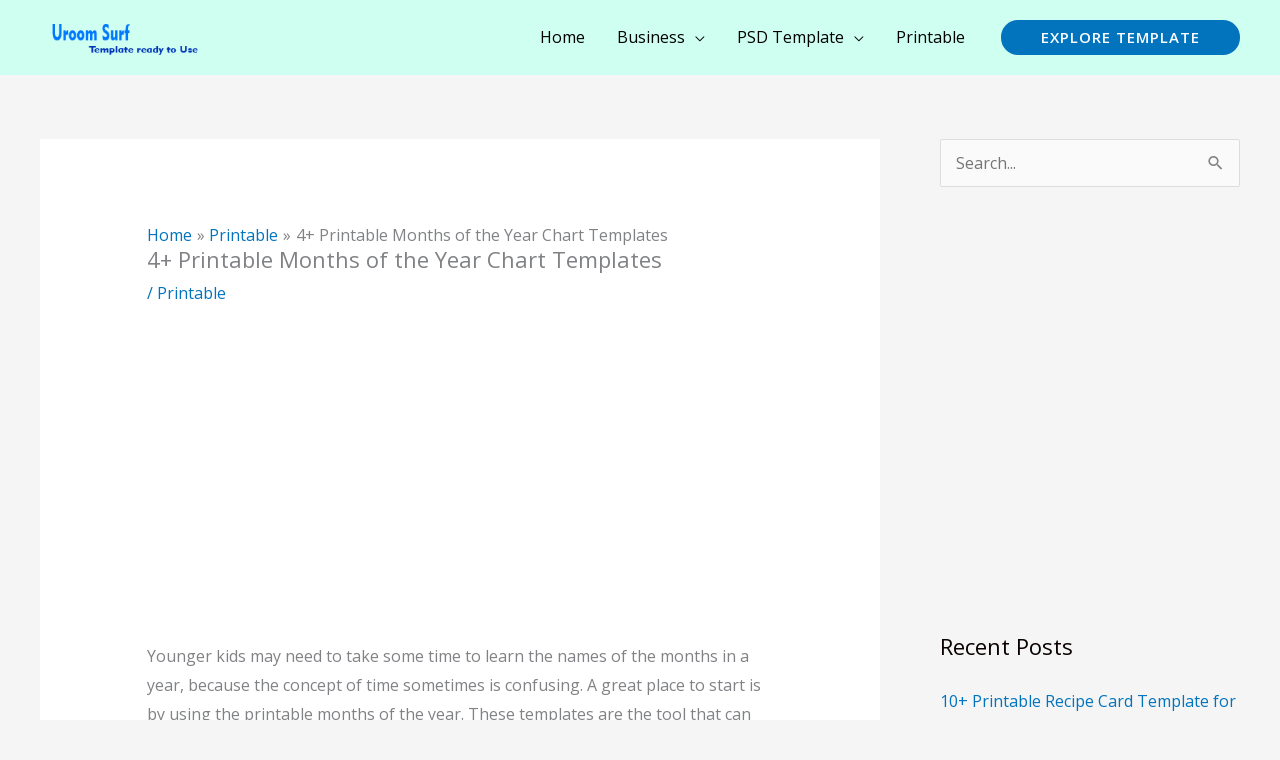

--- FILE ---
content_type: text/html; charset=UTF-8
request_url: https://uroomsurf.com/months-of-the-year-chart-templates/
body_size: 31503
content:
<!DOCTYPE html>
<html dir="ltr" lang="en-US">
<head>
<meta charset="UTF-8">
<meta name="viewport" content="width=device-width, initial-scale=1">
	<link rel="profile" href="https://gmpg.org/xfn/11"> 
	<title>4+ Printable Months of the Year Chart Templates | room surf.com</title>
	<style>img:is([sizes="auto" i], [sizes^="auto," i]) { contain-intrinsic-size: 3000px 1500px }</style>
	
		<!-- All in One SEO 4.9.3 - aioseo.com -->
	<meta name="description" content="Younger kids may need to take some time to learn the names of the months in a year, because the concept of time sometimes is confusing. A great place to start is by using the printable months of the year. These templates are the tool that can help children to recognize the month names in" />
	<meta name="robots" content="max-snippet:-1, max-image-preview:large, max-video-preview:-1" />
	<meta name="author" content="surf"/>
	<meta name="google-site-verification" content="Maiw-5bMwVKzHY3iV9v5qAJrsI95dUZSyqGHUPiJwgk" />
	<link rel="canonical" href="https://uroomsurf.com/months-of-the-year-chart-templates/" />
	<meta name="generator" content="All in One SEO (AIOSEO) 4.9.3" />
		<script type="application/ld+json" class="aioseo-schema">
			{"@context":"https:\/\/schema.org","@graph":[{"@type":"Article","@id":"https:\/\/uroomsurf.com\/months-of-the-year-chart-templates\/#article","name":"4+ Printable Months of the Year Chart Templates | room surf.com","headline":"4+ Printable Months of the Year Chart Templates","author":{"@id":"https:\/\/uroomsurf.com\/author\/admin\/#author"},"publisher":{"@id":"https:\/\/uroomsurf.com\/#organization"},"image":{"@type":"ImageObject","url":"https:\/\/uroomsurf.com\/wp-content\/uploads\/2021\/11\/months-of-the-year.jpg","width":552,"height":780,"caption":"months of the year"},"datePublished":"2021-12-02T06:44:14+00:00","dateModified":"2022-01-13T14:23:55+00:00","inLanguage":"en-US","mainEntityOfPage":{"@id":"https:\/\/uroomsurf.com\/months-of-the-year-chart-templates\/#webpage"},"isPartOf":{"@id":"https:\/\/uroomsurf.com\/months-of-the-year-chart-templates\/#webpage"},"articleSection":"Printable"},{"@type":"BreadcrumbList","@id":"https:\/\/uroomsurf.com\/months-of-the-year-chart-templates\/#breadcrumblist","itemListElement":[{"@type":"ListItem","@id":"https:\/\/uroomsurf.com#listItem","position":1,"name":"Home","item":"https:\/\/uroomsurf.com","nextItem":{"@type":"ListItem","@id":"https:\/\/uroomsurf.com\/printable\/#listItem","name":"Printable"}},{"@type":"ListItem","@id":"https:\/\/uroomsurf.com\/printable\/#listItem","position":2,"name":"Printable","item":"https:\/\/uroomsurf.com\/printable\/","nextItem":{"@type":"ListItem","@id":"https:\/\/uroomsurf.com\/months-of-the-year-chart-templates\/#listItem","name":"4+ Printable Months of the Year Chart Templates"},"previousItem":{"@type":"ListItem","@id":"https:\/\/uroomsurf.com#listItem","name":"Home"}},{"@type":"ListItem","@id":"https:\/\/uroomsurf.com\/months-of-the-year-chart-templates\/#listItem","position":3,"name":"4+ Printable Months of the Year Chart Templates","previousItem":{"@type":"ListItem","@id":"https:\/\/uroomsurf.com\/printable\/#listItem","name":"Printable"}}]},{"@type":"Organization","@id":"https:\/\/uroomsurf.com\/#organization","name":"room surf.com","description":"Free Business Template","url":"https:\/\/uroomsurf.com\/","logo":{"@type":"ImageObject","url":"https:\/\/uroomsurf.com\/wp-content\/uploads\/2021\/11\/cropped-uroom.png","@id":"https:\/\/uroomsurf.com\/months-of-the-year-chart-templates\/#organizationLogo","width":224,"height":60,"caption":"cropped uroom"},"image":{"@id":"https:\/\/uroomsurf.com\/months-of-the-year-chart-templates\/#organizationLogo"}},{"@type":"Person","@id":"https:\/\/uroomsurf.com\/author\/admin\/#author","url":"https:\/\/uroomsurf.com\/author\/admin\/","name":"surf","image":{"@type":"ImageObject","@id":"https:\/\/uroomsurf.com\/months-of-the-year-chart-templates\/#authorImage","url":"https:\/\/secure.gravatar.com\/avatar\/6e729dddf8ac4dc293b00b77afa14e54a44da92275835ac3d1e760f642c63e27?s=96&d=mm&r=g","width":96,"height":96,"caption":"surf"}},{"@type":"WebPage","@id":"https:\/\/uroomsurf.com\/months-of-the-year-chart-templates\/#webpage","url":"https:\/\/uroomsurf.com\/months-of-the-year-chart-templates\/","name":"4+ Printable Months of the Year Chart Templates | room surf.com","description":"Younger kids may need to take some time to learn the names of the months in a year, because the concept of time sometimes is confusing. A great place to start is by using the printable months of the year. These templates are the tool that can help children to recognize the month names in","inLanguage":"en-US","isPartOf":{"@id":"https:\/\/uroomsurf.com\/#website"},"breadcrumb":{"@id":"https:\/\/uroomsurf.com\/months-of-the-year-chart-templates\/#breadcrumblist"},"author":{"@id":"https:\/\/uroomsurf.com\/author\/admin\/#author"},"creator":{"@id":"https:\/\/uroomsurf.com\/author\/admin\/#author"},"image":{"@type":"ImageObject","url":"https:\/\/uroomsurf.com\/wp-content\/uploads\/2021\/11\/months-of-the-year.jpg","@id":"https:\/\/uroomsurf.com\/months-of-the-year-chart-templates\/#mainImage","width":552,"height":780,"caption":"months of the year"},"primaryImageOfPage":{"@id":"https:\/\/uroomsurf.com\/months-of-the-year-chart-templates\/#mainImage"},"datePublished":"2021-12-02T06:44:14+00:00","dateModified":"2022-01-13T14:23:55+00:00"},{"@type":"WebSite","@id":"https:\/\/uroomsurf.com\/#website","url":"https:\/\/uroomsurf.com\/","name":"room surf.com","description":"Free Business Template","inLanguage":"en-US","publisher":{"@id":"https:\/\/uroomsurf.com\/#organization"}}]}
		</script>
		<!-- All in One SEO -->

<link rel='dns-prefetch' href='//www.googletagmanager.com' />
<link rel='dns-prefetch' href='//fonts.googleapis.com' />
<link rel='dns-prefetch' href='//pagead2.googlesyndication.com' />
<link rel="alternate" type="application/rss+xml" title="room surf.com &raquo; Feed" href="https://uroomsurf.com/feed/" />
<script>
window._wpemojiSettings = {"baseUrl":"https:\/\/s.w.org\/images\/core\/emoji\/16.0.1\/72x72\/","ext":".png","svgUrl":"https:\/\/s.w.org\/images\/core\/emoji\/16.0.1\/svg\/","svgExt":".svg","source":{"concatemoji":"https:\/\/uroomsurf.com\/wp-includes\/js\/wp-emoji-release.min.js?ver=6.8.3"}};
/*! This file is auto-generated */
!function(s,n){var o,i,e;function c(e){try{var t={supportTests:e,timestamp:(new Date).valueOf()};sessionStorage.setItem(o,JSON.stringify(t))}catch(e){}}function p(e,t,n){e.clearRect(0,0,e.canvas.width,e.canvas.height),e.fillText(t,0,0);var t=new Uint32Array(e.getImageData(0,0,e.canvas.width,e.canvas.height).data),a=(e.clearRect(0,0,e.canvas.width,e.canvas.height),e.fillText(n,0,0),new Uint32Array(e.getImageData(0,0,e.canvas.width,e.canvas.height).data));return t.every(function(e,t){return e===a[t]})}function u(e,t){e.clearRect(0,0,e.canvas.width,e.canvas.height),e.fillText(t,0,0);for(var n=e.getImageData(16,16,1,1),a=0;a<n.data.length;a++)if(0!==n.data[a])return!1;return!0}function f(e,t,n,a){switch(t){case"flag":return n(e,"\ud83c\udff3\ufe0f\u200d\u26a7\ufe0f","\ud83c\udff3\ufe0f\u200b\u26a7\ufe0f")?!1:!n(e,"\ud83c\udde8\ud83c\uddf6","\ud83c\udde8\u200b\ud83c\uddf6")&&!n(e,"\ud83c\udff4\udb40\udc67\udb40\udc62\udb40\udc65\udb40\udc6e\udb40\udc67\udb40\udc7f","\ud83c\udff4\u200b\udb40\udc67\u200b\udb40\udc62\u200b\udb40\udc65\u200b\udb40\udc6e\u200b\udb40\udc67\u200b\udb40\udc7f");case"emoji":return!a(e,"\ud83e\udedf")}return!1}function g(e,t,n,a){var r="undefined"!=typeof WorkerGlobalScope&&self instanceof WorkerGlobalScope?new OffscreenCanvas(300,150):s.createElement("canvas"),o=r.getContext("2d",{willReadFrequently:!0}),i=(o.textBaseline="top",o.font="600 32px Arial",{});return e.forEach(function(e){i[e]=t(o,e,n,a)}),i}function t(e){var t=s.createElement("script");t.src=e,t.defer=!0,s.head.appendChild(t)}"undefined"!=typeof Promise&&(o="wpEmojiSettingsSupports",i=["flag","emoji"],n.supports={everything:!0,everythingExceptFlag:!0},e=new Promise(function(e){s.addEventListener("DOMContentLoaded",e,{once:!0})}),new Promise(function(t){var n=function(){try{var e=JSON.parse(sessionStorage.getItem(o));if("object"==typeof e&&"number"==typeof e.timestamp&&(new Date).valueOf()<e.timestamp+604800&&"object"==typeof e.supportTests)return e.supportTests}catch(e){}return null}();if(!n){if("undefined"!=typeof Worker&&"undefined"!=typeof OffscreenCanvas&&"undefined"!=typeof URL&&URL.createObjectURL&&"undefined"!=typeof Blob)try{var e="postMessage("+g.toString()+"("+[JSON.stringify(i),f.toString(),p.toString(),u.toString()].join(",")+"));",a=new Blob([e],{type:"text/javascript"}),r=new Worker(URL.createObjectURL(a),{name:"wpTestEmojiSupports"});return void(r.onmessage=function(e){c(n=e.data),r.terminate(),t(n)})}catch(e){}c(n=g(i,f,p,u))}t(n)}).then(function(e){for(var t in e)n.supports[t]=e[t],n.supports.everything=n.supports.everything&&n.supports[t],"flag"!==t&&(n.supports.everythingExceptFlag=n.supports.everythingExceptFlag&&n.supports[t]);n.supports.everythingExceptFlag=n.supports.everythingExceptFlag&&!n.supports.flag,n.DOMReady=!1,n.readyCallback=function(){n.DOMReady=!0}}).then(function(){return e}).then(function(){var e;n.supports.everything||(n.readyCallback(),(e=n.source||{}).concatemoji?t(e.concatemoji):e.wpemoji&&e.twemoji&&(t(e.twemoji),t(e.wpemoji)))}))}((window,document),window._wpemojiSettings);
</script>
<link rel='stylesheet' id='astra-theme-css-css' href='https://uroomsurf.com/wp-content/themes/astra/assets/css/minified/frontend.min.css?ver=4.12.1' media='all' />
<style id='astra-theme-css-inline-css'>
.ast-no-sidebar .entry-content .alignfull {margin-left: calc( -50vw + 50%);margin-right: calc( -50vw + 50%);max-width: 100vw;width: 100vw;}.ast-no-sidebar .entry-content .alignwide {margin-left: calc(-41vw + 50%);margin-right: calc(-41vw + 50%);max-width: unset;width: unset;}.ast-no-sidebar .entry-content .alignfull .alignfull,.ast-no-sidebar .entry-content .alignfull .alignwide,.ast-no-sidebar .entry-content .alignwide .alignfull,.ast-no-sidebar .entry-content .alignwide .alignwide,.ast-no-sidebar .entry-content .wp-block-column .alignfull,.ast-no-sidebar .entry-content .wp-block-column .alignwide{width: 100%;margin-left: auto;margin-right: auto;}.wp-block-gallery,.blocks-gallery-grid {margin: 0;}.wp-block-separator {max-width: 100px;}.wp-block-separator.is-style-wide,.wp-block-separator.is-style-dots {max-width: none;}.entry-content .has-2-columns .wp-block-column:first-child {padding-right: 10px;}.entry-content .has-2-columns .wp-block-column:last-child {padding-left: 10px;}@media (max-width: 782px) {.entry-content .wp-block-columns .wp-block-column {flex-basis: 100%;}.entry-content .has-2-columns .wp-block-column:first-child {padding-right: 0;}.entry-content .has-2-columns .wp-block-column:last-child {padding-left: 0;}}body .entry-content .wp-block-latest-posts {margin-left: 0;}body .entry-content .wp-block-latest-posts li {list-style: none;}.ast-no-sidebar .ast-container .entry-content .wp-block-latest-posts {margin-left: 0;}.ast-header-break-point .entry-content .alignwide {margin-left: auto;margin-right: auto;}.entry-content .blocks-gallery-item img {margin-bottom: auto;}.wp-block-pullquote {border-top: 4px solid #555d66;border-bottom: 4px solid #555d66;color: #40464d;}:root{--ast-post-nav-space:0;--ast-container-default-xlg-padding:6.67em;--ast-container-default-lg-padding:5.67em;--ast-container-default-slg-padding:4.34em;--ast-container-default-md-padding:3.34em;--ast-container-default-sm-padding:6.67em;--ast-container-default-xs-padding:2.4em;--ast-container-default-xxs-padding:1.4em;--ast-code-block-background:#EEEEEE;--ast-comment-inputs-background:#FAFAFA;--ast-normal-container-width:1200px;--ast-narrow-container-width:750px;--ast-blog-title-font-weight:normal;--ast-blog-meta-weight:inherit;--ast-global-color-primary:var(--ast-global-color-5);--ast-global-color-secondary:var(--ast-global-color-4);--ast-global-color-alternate-background:var(--ast-global-color-7);--ast-global-color-subtle-background:var(--ast-global-color-6);--ast-bg-style-guide:var( --ast-global-color-secondary,--ast-global-color-5 );--ast-shadow-style-guide:0px 0px 4px 0 #00000057;--ast-global-dark-bg-style:#fff;--ast-global-dark-lfs:#fbfbfb;--ast-widget-bg-color:#fafafa;--ast-wc-container-head-bg-color:#fbfbfb;--ast-title-layout-bg:#eeeeee;--ast-search-border-color:#e7e7e7;--ast-lifter-hover-bg:#e6e6e6;--ast-gallery-block-color:#000;--srfm-color-input-label:var(--ast-global-color-2);}html{font-size:100%;}a,.page-title{color:var(--ast-global-color-0);}a:hover,a:focus{color:var(--ast-global-color-1);}body,button,input,select,textarea,.ast-button,.ast-custom-button{font-family:'Open Sans',sans-serif;font-weight:400;font-size:16px;font-size:1rem;}blockquote{color:#000000;}h1,h2,h3,h4,h5,h6,.entry-content :where(h1,h2,h3,h4,h5,h6),.site-title,.site-title a{font-family:'Poppins',sans-serif;font-weight:600;line-height:1.2em;}.site-title{font-size:35px;font-size:2.1875rem;display:none;}header .custom-logo-link img{max-width:160px;width:160px;}.astra-logo-svg{width:160px;}.site-header .site-description{font-size:15px;font-size:0.9375rem;display:none;}.entry-title{font-size:25px;font-size:1.5625rem;}.archive .ast-article-post .ast-article-inner,.blog .ast-article-post .ast-article-inner,.archive .ast-article-post .ast-article-inner:hover,.blog .ast-article-post .ast-article-inner:hover{overflow:hidden;}h1,.entry-content :where(h1){font-size:35px;font-size:2.1875rem;font-weight:600;font-family:'Poppins',sans-serif;line-height:1.4em;}h2,.entry-content :where(h2){font-size:20px;font-size:1.25rem;font-weight:600;font-family:'Poppins',sans-serif;line-height:1.3em;}h3,.entry-content :where(h3){font-size:17px;font-size:1.0625rem;font-weight:600;font-family:'Poppins',sans-serif;line-height:1.3em;}h4,.entry-content :where(h4){font-size:15px;font-size:0.9375rem;line-height:1.2em;font-family:'Poppins',sans-serif;}h5,.entry-content :where(h5){font-size:10px;font-size:0.625rem;line-height:1.2em;font-family:'Poppins',sans-serif;}h6,.entry-content :where(h6){font-size:10px;font-size:0.625rem;line-height:1.25em;font-family:'Poppins',sans-serif;}::selection{background-color:var(--ast-global-color-0);color:#ffffff;}body,h1,h2,h3,h4,h5,h6,.entry-title a,.entry-content :where(h1,h2,h3,h4,h5,h6){color:#0a0000;}.tagcloud a:hover,.tagcloud a:focus,.tagcloud a.current-item{color:#ffffff;border-color:var(--ast-global-color-0);background-color:var(--ast-global-color-0);}input:focus,input[type="text"]:focus,input[type="email"]:focus,input[type="url"]:focus,input[type="password"]:focus,input[type="reset"]:focus,input[type="search"]:focus,textarea:focus{border-color:var(--ast-global-color-0);}input[type="radio"]:checked,input[type=reset],input[type="checkbox"]:checked,input[type="checkbox"]:hover:checked,input[type="checkbox"]:focus:checked,input[type=range]::-webkit-slider-thumb{border-color:var(--ast-global-color-0);background-color:var(--ast-global-color-0);box-shadow:none;}.site-footer a:hover + .post-count,.site-footer a:focus + .post-count{background:var(--ast-global-color-0);border-color:var(--ast-global-color-0);}.single .nav-links .nav-previous,.single .nav-links .nav-next{color:var(--ast-global-color-0);}.entry-meta,.entry-meta *{line-height:1.45;color:var(--ast-global-color-0);}.entry-meta a:not(.ast-button):hover,.entry-meta a:not(.ast-button):hover *,.entry-meta a:not(.ast-button):focus,.entry-meta a:not(.ast-button):focus *,.page-links > .page-link,.page-links .page-link:hover,.post-navigation a:hover{color:var(--ast-global-color-1);}#cat option,.secondary .calendar_wrap thead a,.secondary .calendar_wrap thead a:visited{color:var(--ast-global-color-0);}.secondary .calendar_wrap #today,.ast-progress-val span{background:var(--ast-global-color-0);}.secondary a:hover + .post-count,.secondary a:focus + .post-count{background:var(--ast-global-color-0);border-color:var(--ast-global-color-0);}.calendar_wrap #today > a{color:#ffffff;}.page-links .page-link,.single .post-navigation a{color:var(--ast-global-color-0);}.ast-header-break-point .main-header-bar .ast-button-wrap .menu-toggle{border-radius:0px;}.ast-search-menu-icon .search-form button.search-submit{padding:0 4px;}.ast-search-menu-icon form.search-form{padding-right:0;}.ast-search-menu-icon.slide-search input.search-field{width:0;}.ast-header-search .ast-search-menu-icon.ast-dropdown-active .search-form,.ast-header-search .ast-search-menu-icon.ast-dropdown-active .search-field:focus{transition:all 0.2s;}.search-form input.search-field:focus{outline:none;}.widget-title,.widget .wp-block-heading{font-size:22px;font-size:1.375rem;color:#0a0000;}.single .ast-author-details .author-title{color:var(--ast-global-color-1);}#secondary,#secondary button,#secondary input,#secondary select,#secondary textarea{font-size:16px;font-size:1rem;}.ast-search-menu-icon.slide-search a:focus-visible:focus-visible,.astra-search-icon:focus-visible,#close:focus-visible,a:focus-visible,.ast-menu-toggle:focus-visible,.site .skip-link:focus-visible,.wp-block-loginout input:focus-visible,.wp-block-search.wp-block-search__button-inside .wp-block-search__inside-wrapper,.ast-header-navigation-arrow:focus-visible,.ast-orders-table__row .ast-orders-table__cell:focus-visible,a#ast-apply-coupon:focus-visible,#ast-apply-coupon:focus-visible,#close:focus-visible,.button.search-submit:focus-visible,#search_submit:focus,.normal-search:focus-visible,.ast-header-account-wrap:focus-visible,.astra-cart-drawer-close:focus,.ast-single-variation:focus,.ast-button:focus,.ast-builder-button-wrap:has(.ast-custom-button-link:focus),.ast-builder-button-wrap .ast-custom-button-link:focus{outline-style:dotted;outline-color:inherit;outline-width:thin;}input:focus,input[type="text"]:focus,input[type="email"]:focus,input[type="url"]:focus,input[type="password"]:focus,input[type="reset"]:focus,input[type="search"]:focus,input[type="number"]:focus,textarea:focus,.wp-block-search__input:focus,[data-section="section-header-mobile-trigger"] .ast-button-wrap .ast-mobile-menu-trigger-minimal:focus,.ast-mobile-popup-drawer.active .menu-toggle-close:focus,#ast-scroll-top:focus,#coupon_code:focus,#ast-coupon-code:focus{border-style:dotted;border-color:inherit;border-width:thin;}input{outline:none;}.ast-logo-title-inline .site-logo-img{padding-right:1em;}.site-logo-img img{ transition:all 0.2s linear;}body .ast-oembed-container *{position:absolute;top:0;width:100%;height:100%;left:0;}body .wp-block-embed-pocket-casts .ast-oembed-container *{position:unset;}.ast-single-post-featured-section + article {margin-top: 2em;}.site-content .ast-single-post-featured-section img {width: 100%;overflow: hidden;object-fit: cover;}.site > .ast-single-related-posts-container {margin-top: 0;}@media (min-width: 922px) {.ast-desktop .ast-container--narrow {max-width: var(--ast-narrow-container-width);margin: 0 auto;}}#secondary {margin: 4em 0 2.5em;word-break: break-word;line-height: 2;}#secondary li {margin-bottom: 0.25em;}#secondary li:last-child {margin-bottom: 0;}@media (max-width: 768px) {.js_active .ast-plain-container.ast-single-post #secondary {margin-top: 1.5em;}}.ast-separate-container.ast-two-container #secondary .widget {background-color: #fff;padding: 2em;margin-bottom: 2em;}@media (min-width: 993px) {.ast-left-sidebar #secondary {padding-right: 60px;}.ast-right-sidebar #secondary {padding-left: 60px;}}@media (max-width: 993px) {.ast-right-sidebar #secondary {padding-left: 30px;}.ast-left-sidebar #secondary {padding-right: 30px;}}@media (max-width:921.9px){#ast-desktop-header{display:none;}}@media (min-width:922px){#ast-mobile-header{display:none;}}@media( max-width: 420px ) {.single .nav-links .nav-previous,.single .nav-links .nav-next {width: 100%;text-align: center;}}.wp-block-buttons.aligncenter{justify-content:center;}@media (max-width:921px){.ast-theme-transparent-header #primary,.ast-theme-transparent-header #secondary{padding:0;}}@media (max-width:921px){.ast-plain-container.ast-no-sidebar #primary{padding:0;}}.ast-plain-container.ast-no-sidebar #primary{margin-top:0;margin-bottom:0;}@media (min-width:1200px){.ast-separate-container.ast-right-sidebar .entry-content .wp-block-image.alignfull,.ast-separate-container.ast-left-sidebar .entry-content .wp-block-image.alignfull,.ast-separate-container.ast-right-sidebar .entry-content .wp-block-cover.alignfull,.ast-separate-container.ast-left-sidebar .entry-content .wp-block-cover.alignfull{margin-left:-6.67em;margin-right:-6.67em;max-width:unset;width:unset;}.ast-separate-container.ast-right-sidebar .entry-content .wp-block-image.alignwide,.ast-separate-container.ast-left-sidebar .entry-content .wp-block-image.alignwide,.ast-separate-container.ast-right-sidebar .entry-content .wp-block-cover.alignwide,.ast-separate-container.ast-left-sidebar .entry-content .wp-block-cover.alignwide{margin-left:-20px;margin-right:-20px;max-width:unset;width:unset;}}@media (min-width:1200px){.wp-block-group .has-background{padding:20px;}}@media (min-width:1200px){.ast-separate-container.ast-right-sidebar .entry-content .wp-block-group.alignwide,.ast-separate-container.ast-left-sidebar .entry-content .wp-block-group.alignwide,.ast-separate-container.ast-right-sidebar .entry-content .wp-block-cover.alignwide,.ast-separate-container.ast-left-sidebar .entry-content .wp-block-cover.alignwide{margin-left:-20px;margin-right:-20px;padding-left:20px;padding-right:20px;}.ast-separate-container.ast-right-sidebar .entry-content .wp-block-group.alignfull,.ast-separate-container.ast-left-sidebar .entry-content .wp-block-group.alignfull,.ast-separate-container.ast-right-sidebar .entry-content .wp-block-cover.alignfull,.ast-separate-container.ast-left-sidebar .entry-content .wp-block-cover.alignfull{margin-left:-6.67em;margin-right:-6.67em;padding-left:6.67em;padding-right:6.67em;}}@media (min-width:1200px){.wp-block-cover-image.alignwide .wp-block-cover__inner-container,.wp-block-cover.alignwide .wp-block-cover__inner-container,.wp-block-cover-image.alignfull .wp-block-cover__inner-container,.wp-block-cover.alignfull .wp-block-cover__inner-container{width:100%;}}.wp-block-columns{margin-bottom:unset;}.wp-block-image.size-full{margin:2rem 0;}.wp-block-separator.has-background{padding:0;}.wp-block-gallery{margin-bottom:1.6em;}.wp-block-group{padding-top:4em;padding-bottom:4em;}.wp-block-group__inner-container .wp-block-columns:last-child,.wp-block-group__inner-container :last-child,.wp-block-table table{margin-bottom:0;}.blocks-gallery-grid{width:100%;}.wp-block-navigation-link__content{padding:5px 0;}.wp-block-group .wp-block-group .has-text-align-center,.wp-block-group .wp-block-column .has-text-align-center{max-width:100%;}.has-text-align-center{margin:0 auto;}@media (min-width:1200px){.wp-block-cover__inner-container,.alignwide .wp-block-group__inner-container,.alignfull .wp-block-group__inner-container{max-width:1200px;margin:0 auto;}.wp-block-group.alignnone,.wp-block-group.aligncenter,.wp-block-group.alignleft,.wp-block-group.alignright,.wp-block-group.alignwide,.wp-block-columns.alignwide{margin:2rem 0 1rem 0;}}@media (max-width:1200px){.wp-block-group{padding:3em;}.wp-block-group .wp-block-group{padding:1.5em;}.wp-block-columns,.wp-block-column{margin:1rem 0;}}@media (min-width:921px){.wp-block-columns .wp-block-group{padding:2em;}}@media (max-width:544px){.wp-block-cover-image .wp-block-cover__inner-container,.wp-block-cover .wp-block-cover__inner-container{width:unset;}.wp-block-cover,.wp-block-cover-image{padding:2em 0;}.wp-block-group,.wp-block-cover{padding:2em;}.wp-block-media-text__media img,.wp-block-media-text__media video{width:unset;max-width:100%;}.wp-block-media-text.has-background .wp-block-media-text__content{padding:1em;}}.wp-block-image.aligncenter{margin-left:auto;margin-right:auto;}.wp-block-table.aligncenter{margin-left:auto;margin-right:auto;}@media (min-width:544px){.entry-content .wp-block-media-text.has-media-on-the-right .wp-block-media-text__content{padding:0 8% 0 0;}.entry-content .wp-block-media-text .wp-block-media-text__content{padding:0 0 0 8%;}.ast-plain-container .site-content .entry-content .has-custom-content-position.is-position-bottom-left > *,.ast-plain-container .site-content .entry-content .has-custom-content-position.is-position-bottom-right > *,.ast-plain-container .site-content .entry-content .has-custom-content-position.is-position-top-left > *,.ast-plain-container .site-content .entry-content .has-custom-content-position.is-position-top-right > *,.ast-plain-container .site-content .entry-content .has-custom-content-position.is-position-center-right > *,.ast-plain-container .site-content .entry-content .has-custom-content-position.is-position-center-left > *{margin:0;}}@media (max-width:544px){.entry-content .wp-block-media-text .wp-block-media-text__content{padding:8% 0;}.wp-block-media-text .wp-block-media-text__media img{width:auto;max-width:100%;}}.wp-block-buttons .wp-block-button.is-style-outline .wp-block-button__link.wp-element-button,.ast-outline-button,.wp-block-uagb-buttons-child .uagb-buttons-repeater.ast-outline-button{border-color:var(--ast-global-color-0);border-top-width:2px;border-right-width:2px;border-bottom-width:2px;border-left-width:2px;font-family:inherit;font-weight:600;font-size:15px;font-size:0.9375rem;line-height:1em;border-top-left-radius:100px;border-top-right-radius:100px;border-bottom-right-radius:100px;border-bottom-left-radius:100px;}.wp-block-button.is-style-outline .wp-block-button__link:hover,.wp-block-buttons .wp-block-button.is-style-outline .wp-block-button__link:focus,.wp-block-buttons .wp-block-button.is-style-outline > .wp-block-button__link:not(.has-text-color):hover,.wp-block-buttons .wp-block-button.wp-block-button__link.is-style-outline:not(.has-text-color):hover,.ast-outline-button:hover,.ast-outline-button:focus,.wp-block-uagb-buttons-child .uagb-buttons-repeater.ast-outline-button:hover,.wp-block-uagb-buttons-child .uagb-buttons-repeater.ast-outline-button:focus{background-color:var(--ast-global-color-1);}.wp-block-button .wp-block-button__link.wp-element-button.is-style-outline:not(.has-background),.wp-block-button.is-style-outline>.wp-block-button__link.wp-element-button:not(.has-background),.ast-outline-button{background-color:var(--ast-global-color-0);}@media (max-width:921px){.wp-block-buttons .wp-block-button.is-style-outline .wp-block-button__link.wp-element-button,.ast-outline-button,.wp-block-uagb-buttons-child .uagb-buttons-repeater.ast-outline-button{font-size:13px;font-size:0.8125rem;}}@media (max-width:544px){.wp-block-buttons .wp-block-button.is-style-outline .wp-block-button__link.wp-element-button,.ast-outline-button,.wp-block-uagb-buttons-child .uagb-buttons-repeater.ast-outline-button{font-size:12px;font-size:0.75rem;}}.entry-content[data-ast-blocks-layout] > figure{margin-bottom:1em;}@media (max-width:921px){.ast-left-sidebar #content > .ast-container{display:flex;flex-direction:column-reverse;width:100%;}.ast-separate-container .ast-article-post,.ast-separate-container .ast-article-single{padding:1.5em 2.14em;}.ast-author-box img.avatar{margin:20px 0 0 0;}}@media (max-width:921px){#secondary.secondary{padding-top:0;}.ast-separate-container.ast-right-sidebar #secondary{padding-left:1em;padding-right:1em;}.ast-separate-container.ast-two-container #secondary{padding-left:0;padding-right:0;}.ast-page-builder-template .entry-header #secondary,.ast-page-builder-template #secondary{margin-top:1.5em;}}@media (max-width:921px){.ast-right-sidebar #primary{padding-right:0;}.ast-page-builder-template.ast-left-sidebar #secondary,.ast-page-builder-template.ast-right-sidebar #secondary{padding-right:20px;padding-left:20px;}.ast-right-sidebar #secondary,.ast-left-sidebar #primary{padding-left:0;}.ast-left-sidebar #secondary{padding-right:0;}}@media (min-width:922px){.ast-separate-container.ast-right-sidebar #primary,.ast-separate-container.ast-left-sidebar #primary{border:0;}.search-no-results.ast-separate-container #primary{margin-bottom:4em;}}@media (min-width:922px){.ast-right-sidebar #primary{border-right:1px solid var(--ast-border-color);}.ast-left-sidebar #primary{border-left:1px solid var(--ast-border-color);}.ast-right-sidebar #secondary{border-left:1px solid var(--ast-border-color);margin-left:-1px;}.ast-left-sidebar #secondary{border-right:1px solid var(--ast-border-color);margin-right:-1px;}.ast-separate-container.ast-two-container.ast-right-sidebar #secondary{padding-left:30px;padding-right:0;}.ast-separate-container.ast-two-container.ast-left-sidebar #secondary{padding-right:30px;padding-left:0;}.ast-separate-container.ast-right-sidebar #secondary,.ast-separate-container.ast-left-sidebar #secondary{border:0;margin-left:auto;margin-right:auto;}.ast-separate-container.ast-two-container #secondary .widget:last-child{margin-bottom:0;}}.elementor-widget-button .elementor-button{border-style:solid;text-decoration:none;border-top-width:0;border-right-width:0;border-left-width:0;border-bottom-width:0;}.elementor-button.elementor-size-sm,.elementor-button.elementor-size-xs,.elementor-button.elementor-size-md,.elementor-button.elementor-size-lg,.elementor-button.elementor-size-xl,.elementor-button{border-top-left-radius:100px;border-top-right-radius:100px;border-bottom-right-radius:100px;border-bottom-left-radius:100px;padding-top:15px;padding-right:30px;padding-bottom:15px;padding-left:30px;}@media (max-width:544px){.elementor-widget-button .elementor-button.elementor-size-sm,.elementor-widget-button .elementor-button.elementor-size-xs,.elementor-widget-button .elementor-button.elementor-size-md,.elementor-widget-button .elementor-button.elementor-size-lg,.elementor-widget-button .elementor-button.elementor-size-xl,.elementor-widget-button .elementor-button{padding-top:15px;padding-right:27px;padding-bottom:15px;padding-left:27px;}}.elementor-widget-button .elementor-button{border-color:var(--ast-global-color-0);background-color:var(--ast-global-color-0);}.elementor-widget-button .elementor-button:hover,.elementor-widget-button .elementor-button:focus{color:#ffffff;background-color:var(--ast-global-color-1);border-color:var(--ast-global-color-1);}.wp-block-button .wp-block-button__link ,.elementor-widget-button .elementor-button,.elementor-widget-button .elementor-button:visited{color:#ffffff;}.elementor-widget-button .elementor-button{font-weight:600;font-size:15px;font-size:0.9375rem;line-height:1em;text-transform:uppercase;letter-spacing:1px;}body .elementor-button.elementor-size-sm,body .elementor-button.elementor-size-xs,body .elementor-button.elementor-size-md,body .elementor-button.elementor-size-lg,body .elementor-button.elementor-size-xl,body .elementor-button{font-size:15px;font-size:0.9375rem;}.wp-block-button .wp-block-button__link:hover,.wp-block-button .wp-block-button__link:focus{color:#ffffff;background-color:var(--ast-global-color-1);border-color:var(--ast-global-color-1);}.wp-block-button .wp-block-button__link{border-top-width:0;border-right-width:0;border-left-width:0;border-bottom-width:0;border-color:var(--ast-global-color-0);background-color:var(--ast-global-color-0);color:#ffffff;font-family:inherit;font-weight:600;line-height:1em;text-transform:uppercase;letter-spacing:1px;font-size:15px;font-size:0.9375rem;border-top-left-radius:100px;border-top-right-radius:100px;border-bottom-right-radius:100px;border-bottom-left-radius:100px;padding-top:15px;padding-right:30px;padding-bottom:15px;padding-left:30px;}@media (max-width:921px){.wp-block-button .wp-block-button__link{font-size:13px;font-size:0.8125rem;}}@media (max-width:544px){.wp-block-button .wp-block-button__link{font-size:12px;font-size:0.75rem;padding-top:15px;padding-right:27px;padding-bottom:15px;padding-left:27px;}}.menu-toggle,button,.ast-button,.ast-custom-button,.button,input#submit,input[type="button"],input[type="submit"],input[type="reset"]{border-style:solid;border-top-width:0;border-right-width:0;border-left-width:0;border-bottom-width:0;color:#ffffff;border-color:var(--ast-global-color-0);background-color:var(--ast-global-color-0);padding-top:15px;padding-right:30px;padding-bottom:15px;padding-left:30px;font-family:inherit;font-weight:600;font-size:15px;font-size:0.9375rem;line-height:1em;text-transform:uppercase;letter-spacing:1px;border-top-left-radius:100px;border-top-right-radius:100px;border-bottom-right-radius:100px;border-bottom-left-radius:100px;}button:focus,.menu-toggle:hover,button:hover,.ast-button:hover,.ast-custom-button:hover .button:hover,.ast-custom-button:hover ,input[type=reset]:hover,input[type=reset]:focus,input#submit:hover,input#submit:focus,input[type="button"]:hover,input[type="button"]:focus,input[type="submit"]:hover,input[type="submit"]:focus{color:#ffffff;background-color:var(--ast-global-color-1);border-color:var(--ast-global-color-1);}@media (max-width:921px){.menu-toggle,button,.ast-button,.ast-custom-button,.button,input#submit,input[type="button"],input[type="submit"],input[type="reset"]{font-size:13px;font-size:0.8125rem;}}@media (max-width:544px){.menu-toggle,button,.ast-button,.ast-custom-button,.button,input#submit,input[type="button"],input[type="submit"],input[type="reset"]{padding-top:15px;padding-right:27px;padding-bottom:15px;padding-left:27px;font-size:12px;font-size:0.75rem;}}@media (max-width:921px){.menu-toggle,button,.ast-button,.button,input#submit,input[type="button"],input[type="submit"],input[type="reset"]{font-size:13px;font-size:0.8125rem;}.ast-mobile-header-stack .main-header-bar .ast-search-menu-icon{display:inline-block;}.ast-header-break-point.ast-header-custom-item-outside .ast-mobile-header-stack .main-header-bar .ast-search-icon{margin:0;}.ast-comment-avatar-wrap img{max-width:2.5em;}.ast-comment-meta{padding:0 1.8888em 1.3333em;}.ast-separate-container .ast-comment-list li.depth-1{padding:1.5em 2.14em;}.ast-separate-container .comment-respond{padding:2em 2.14em;}}@media (min-width:544px){.ast-container{max-width:100%;}}@media (max-width:544px){.ast-separate-container .ast-article-post,.ast-separate-container .ast-article-single,.ast-separate-container .comments-title,.ast-separate-container .ast-archive-description{padding:1.5em 1em;}.ast-separate-container #content .ast-container{padding-left:0.54em;padding-right:0.54em;}.ast-separate-container .ast-comment-list .bypostauthor{padding:.5em;}.ast-search-menu-icon.ast-dropdown-active .search-field{width:170px;}.menu-toggle,button,.ast-button,.button,input#submit,input[type="button"],input[type="submit"],input[type="reset"]{font-size:12px;font-size:0.75rem;}.ast-separate-container #secondary{padding-top:0;}.ast-separate-container.ast-two-container #secondary .widget{margin-bottom:1.5em;padding-left:1em;padding-right:1em;}} #ast-mobile-header .ast-site-header-cart-li a{pointer-events:none;}body,.ast-separate-container{background-color:var(--ast-global-color-4);background-image:none;}.ast-no-sidebar.ast-separate-container .entry-content .alignfull {margin-left: -6.67em;margin-right: -6.67em;width: auto;}@media (max-width: 1200px) {.ast-no-sidebar.ast-separate-container .entry-content .alignfull {margin-left: -2.4em;margin-right: -2.4em;}}@media (max-width: 768px) {.ast-no-sidebar.ast-separate-container .entry-content .alignfull {margin-left: -2.14em;margin-right: -2.14em;}}@media (max-width: 544px) {.ast-no-sidebar.ast-separate-container .entry-content .alignfull {margin-left: -1em;margin-right: -1em;}}.ast-no-sidebar.ast-separate-container .entry-content .alignwide {margin-left: -20px;margin-right: -20px;}.ast-no-sidebar.ast-separate-container .entry-content .wp-block-column .alignfull,.ast-no-sidebar.ast-separate-container .entry-content .wp-block-column .alignwide {margin-left: auto;margin-right: auto;width: 100%;}@media (max-width:921px){.site-title{display:none;}.site-header .site-description{display:none;}h1,.entry-content :where(h1){font-size:65px;}h2,.entry-content :where(h2){font-size:32px;}h3,.entry-content :where(h3){font-size:25px;}h4,.entry-content :where(h4){font-size:20px;font-size:1.25rem;}h5,.entry-content :where(h5){font-size:18px;font-size:1.125rem;}h6,.entry-content :where(h6){font-size:15px;font-size:0.9375rem;}.astra-logo-svg{width:150px;}header .custom-logo-link img,.ast-header-break-point .site-logo-img .custom-mobile-logo-link img{max-width:150px;width:150px;}}@media (max-width:544px){.site-title{display:none;}.site-header .site-description{display:none;}h1,.entry-content :where(h1){font-size:32px;}h2,.entry-content :where(h2){font-size:26px;}h3,.entry-content :where(h3){font-size:20px;}h4,.entry-content :where(h4){font-size:18px;font-size:1.125rem;}h5,.entry-content :where(h5){font-size:16px;font-size:1rem;}h6,.entry-content :where(h6){font-size:15px;font-size:0.9375rem;}header .custom-logo-link img,.ast-header-break-point .site-branding img,.ast-header-break-point .custom-logo-link img{max-width:150px;width:150px;}.astra-logo-svg{width:150px;}.ast-header-break-point .site-logo-img .custom-mobile-logo-link img{max-width:150px;}}@media (max-width:921px){html{font-size:91.2%;}}@media (max-width:544px){html{font-size:91.2%;}}@media (min-width:922px){.ast-container{max-width:1240px;}}@font-face {font-family: "Astra";src: url(https://uroomsurf.com/wp-content/themes/astra/assets/fonts/astra.woff) format("woff"),url(https://uroomsurf.com/wp-content/themes/astra/assets/fonts/astra.ttf) format("truetype"),url(https://uroomsurf.com/wp-content/themes/astra/assets/fonts/astra.svg#astra) format("svg");font-weight: normal;font-style: normal;font-display: fallback;}@media (min-width:922px){.main-header-menu .sub-menu .menu-item.ast-left-align-sub-menu:hover > .sub-menu,.main-header-menu .sub-menu .menu-item.ast-left-align-sub-menu.focus > .sub-menu{margin-left:-0px;}}.site .comments-area{padding-bottom:3em;}.footer-widget-area[data-section^="section-fb-html-"] .ast-builder-html-element{text-align:center;}.astra-icon-down_arrow::after {content: "\e900";font-family: Astra;}.astra-icon-close::after {content: "\e5cd";font-family: Astra;}.astra-icon-drag_handle::after {content: "\e25d";font-family: Astra;}.astra-icon-format_align_justify::after {content: "\e235";font-family: Astra;}.astra-icon-menu::after {content: "\e5d2";font-family: Astra;}.astra-icon-reorder::after {content: "\e8fe";font-family: Astra;}.astra-icon-search::after {content: "\e8b6";font-family: Astra;}.astra-icon-zoom_in::after {content: "\e56b";font-family: Astra;}.astra-icon-check-circle::after {content: "\e901";font-family: Astra;}.astra-icon-shopping-cart::after {content: "\f07a";font-family: Astra;}.astra-icon-shopping-bag::after {content: "\f290";font-family: Astra;}.astra-icon-shopping-basket::after {content: "\f291";font-family: Astra;}.astra-icon-circle-o::after {content: "\e903";font-family: Astra;}.astra-icon-certificate::after {content: "\e902";font-family: Astra;}blockquote {padding: 1.2em;}:root .has-ast-global-color-0-color{color:var(--ast-global-color-0);}:root .has-ast-global-color-0-background-color{background-color:var(--ast-global-color-0);}:root .wp-block-button .has-ast-global-color-0-color{color:var(--ast-global-color-0);}:root .wp-block-button .has-ast-global-color-0-background-color{background-color:var(--ast-global-color-0);}:root .has-ast-global-color-1-color{color:var(--ast-global-color-1);}:root .has-ast-global-color-1-background-color{background-color:var(--ast-global-color-1);}:root .wp-block-button .has-ast-global-color-1-color{color:var(--ast-global-color-1);}:root .wp-block-button .has-ast-global-color-1-background-color{background-color:var(--ast-global-color-1);}:root .has-ast-global-color-2-color{color:var(--ast-global-color-2);}:root .has-ast-global-color-2-background-color{background-color:var(--ast-global-color-2);}:root .wp-block-button .has-ast-global-color-2-color{color:var(--ast-global-color-2);}:root .wp-block-button .has-ast-global-color-2-background-color{background-color:var(--ast-global-color-2);}:root .has-ast-global-color-3-color{color:var(--ast-global-color-3);}:root .has-ast-global-color-3-background-color{background-color:var(--ast-global-color-3);}:root .wp-block-button .has-ast-global-color-3-color{color:var(--ast-global-color-3);}:root .wp-block-button .has-ast-global-color-3-background-color{background-color:var(--ast-global-color-3);}:root .has-ast-global-color-4-color{color:var(--ast-global-color-4);}:root .has-ast-global-color-4-background-color{background-color:var(--ast-global-color-4);}:root .wp-block-button .has-ast-global-color-4-color{color:var(--ast-global-color-4);}:root .wp-block-button .has-ast-global-color-4-background-color{background-color:var(--ast-global-color-4);}:root .has-ast-global-color-5-color{color:var(--ast-global-color-5);}:root .has-ast-global-color-5-background-color{background-color:var(--ast-global-color-5);}:root .wp-block-button .has-ast-global-color-5-color{color:var(--ast-global-color-5);}:root .wp-block-button .has-ast-global-color-5-background-color{background-color:var(--ast-global-color-5);}:root .has-ast-global-color-6-color{color:var(--ast-global-color-6);}:root .has-ast-global-color-6-background-color{background-color:var(--ast-global-color-6);}:root .wp-block-button .has-ast-global-color-6-color{color:var(--ast-global-color-6);}:root .wp-block-button .has-ast-global-color-6-background-color{background-color:var(--ast-global-color-6);}:root .has-ast-global-color-7-color{color:var(--ast-global-color-7);}:root .has-ast-global-color-7-background-color{background-color:var(--ast-global-color-7);}:root .wp-block-button .has-ast-global-color-7-color{color:var(--ast-global-color-7);}:root .wp-block-button .has-ast-global-color-7-background-color{background-color:var(--ast-global-color-7);}:root .has-ast-global-color-8-color{color:var(--ast-global-color-8);}:root .has-ast-global-color-8-background-color{background-color:var(--ast-global-color-8);}:root .wp-block-button .has-ast-global-color-8-color{color:var(--ast-global-color-8);}:root .wp-block-button .has-ast-global-color-8-background-color{background-color:var(--ast-global-color-8);}:root{--ast-global-color-0:#0274be;--ast-global-color-1:#3a3a3a;--ast-global-color-2:#3a3a3a;--ast-global-color-3:#4B4F58;--ast-global-color-4:#F5F5F5;--ast-global-color-5:#FFFFFF;--ast-global-color-6:#F2F5F7;--ast-global-color-7:#424242;--ast-global-color-8:#000000;}:root {--ast-border-color : #dddddd;}.ast-single-entry-banner {-js-display: flex;display: flex;flex-direction: column;justify-content: center;text-align: center;position: relative;background: var(--ast-title-layout-bg);}.ast-single-entry-banner[data-banner-layout="layout-1"] {max-width: 1200px;background: inherit;padding: 20px 0;}.ast-single-entry-banner[data-banner-width-type="custom"] {margin: 0 auto;width: 100%;}.ast-single-entry-banner + .site-content .entry-header {margin-bottom: 0;}.site .ast-author-avatar {--ast-author-avatar-size: ;}a.ast-underline-text {text-decoration: underline;}.ast-container > .ast-terms-link {position: relative;display: block;}a.ast-button.ast-badge-tax {padding: 4px 8px;border-radius: 3px;font-size: inherit;}header.entry-header:not(.related-entry-header){text-align:left;}header.entry-header:not(.related-entry-header) .entry-title{font-size:22px;font-size:1.375rem;}header.entry-header:not(.related-entry-header) > *:not(:last-child){margin-bottom:10px;}@media (max-width:921px){header.entry-header:not(.related-entry-header){text-align:left;}header.entry-header:not(.related-entry-header) .entry-title{font-size:22px;font-size:1.375rem;}}@media (max-width:544px){header.entry-header:not(.related-entry-header){text-align:left;}header.entry-header:not(.related-entry-header) .entry-title{font-size:18px;font-size:1.125rem;}}.ast-archive-entry-banner {-js-display: flex;display: flex;flex-direction: column;justify-content: center;text-align: center;position: relative;background: var(--ast-title-layout-bg);}.ast-archive-entry-banner[data-banner-width-type="custom"] {margin: 0 auto;width: 100%;}.ast-archive-entry-banner[data-banner-layout="layout-1"] {background: inherit;padding: 20px 0;text-align: left;}body.archive .ast-archive-description{max-width:1200px;width:100%;text-align:left;padding-top:3em;padding-right:3em;padding-bottom:3em;padding-left:3em;}body.archive .ast-archive-description .ast-archive-title,body.archive .ast-archive-description .ast-archive-title *{font-size:40px;font-size:2.5rem;text-transform:capitalize;}body.archive .ast-archive-description > *:not(:last-child){margin-bottom:10px;}@media (max-width:921px){body.archive .ast-archive-description{text-align:left;}}@media (max-width:544px){body.archive .ast-archive-description{text-align:left;}}.ast-breadcrumbs .trail-browse,.ast-breadcrumbs .trail-items,.ast-breadcrumbs .trail-items li{display:inline-block;margin:0;padding:0;border:none;background:inherit;text-indent:0;text-decoration:none;}.ast-breadcrumbs .trail-browse{font-size:inherit;font-style:inherit;font-weight:inherit;color:inherit;}.ast-breadcrumbs .trail-items{list-style:none;}.trail-items li::after{padding:0 0.3em;content:"\00bb";}.trail-items li:last-of-type::after{display:none;}.trail-items li::after{content:"\00bb";}.ast-default-menu-enable.ast-main-header-nav-open.ast-header-break-point .main-header-bar.ast-header-breadcrumb,.ast-main-header-nav-open .main-header-bar.ast-header-breadcrumb{padding-top:1em;padding-bottom:1em;}.ast-header-break-point .main-header-bar.ast-header-breadcrumb{border-bottom-width:1px;border-bottom-color:#eaeaea;border-bottom-style:solid;}.ast-breadcrumbs-wrapper{line-height:1.4;}.ast-breadcrumbs-wrapper .rank-math-breadcrumb p{margin-bottom:0px;}.ast-breadcrumbs-wrapper{display:block;width:100%;}h1,h2,h3,h4,h5,h6,.entry-content :where(h1,h2,h3,h4,h5,h6){color:var(--ast-global-color-2);}@media (max-width:921px){.ast-builder-grid-row-container.ast-builder-grid-row-tablet-3-firstrow .ast-builder-grid-row > *:first-child,.ast-builder-grid-row-container.ast-builder-grid-row-tablet-3-lastrow .ast-builder-grid-row > *:last-child{grid-column:1 / -1;}}@media (max-width:544px){.ast-builder-grid-row-container.ast-builder-grid-row-mobile-3-firstrow .ast-builder-grid-row > *:first-child,.ast-builder-grid-row-container.ast-builder-grid-row-mobile-3-lastrow .ast-builder-grid-row > *:last-child{grid-column:1 / -1;}}.ast-builder-layout-element[data-section="title_tagline"]{display:flex;}@media (max-width:921px){.ast-header-break-point .ast-builder-layout-element[data-section="title_tagline"]{display:flex;}}@media (max-width:544px){.ast-header-break-point .ast-builder-layout-element[data-section="title_tagline"]{display:flex;}}[data-section*="section-hb-button-"] .menu-link{display:none;}.ast-header-button-1[data-section*="section-hb-button-"] .ast-builder-button-wrap .ast-custom-button{line-height:1em;}.ast-header-button-1[data-section="section-hb-button-1"]{display:flex;}@media (max-width:921px){.ast-header-break-point .ast-header-button-1[data-section="section-hb-button-1"]{display:flex;}}@media (max-width:544px){.ast-header-break-point .ast-header-button-1[data-section="section-hb-button-1"]{display:flex;}}.ast-builder-menu-1{font-family:inherit;font-weight:inherit;}.ast-builder-menu-1 .menu-item > .menu-link{color:#000000;}.ast-builder-menu-1 .menu-item > .ast-menu-toggle{color:#000000;}.ast-builder-menu-1 .menu-item:hover > .menu-link,.ast-builder-menu-1 .inline-on-mobile .menu-item:hover > .ast-menu-toggle{color:var(--ast-global-color-0);}.ast-builder-menu-1 .menu-item:hover > .ast-menu-toggle{color:var(--ast-global-color-0);}.ast-builder-menu-1 .menu-item.current-menu-item > .menu-link,.ast-builder-menu-1 .inline-on-mobile .menu-item.current-menu-item > .ast-menu-toggle,.ast-builder-menu-1 .current-menu-ancestor > .menu-link{color:var(--ast-global-color-0);}.ast-builder-menu-1 .menu-item.current-menu-item > .ast-menu-toggle{color:var(--ast-global-color-0);}.ast-builder-menu-1 .sub-menu,.ast-builder-menu-1 .inline-on-mobile .sub-menu{border-top-width:2px;border-bottom-width:0;border-right-width:0;border-left-width:0;border-color:var(--ast-global-color-0);border-style:solid;}.ast-builder-menu-1 .sub-menu .sub-menu{top:-2px;}.ast-builder-menu-1 .main-header-menu > .menu-item > .sub-menu,.ast-builder-menu-1 .main-header-menu > .menu-item > .astra-full-megamenu-wrapper{margin-top:0;}.ast-desktop .ast-builder-menu-1 .main-header-menu > .menu-item > .sub-menu:before,.ast-desktop .ast-builder-menu-1 .main-header-menu > .menu-item > .astra-full-megamenu-wrapper:before{height:calc( 0px + 2px + 5px );}.ast-desktop .ast-builder-menu-1 .menu-item .sub-menu .menu-link{border-style:none;}@media (max-width:921px){.ast-header-break-point .ast-builder-menu-1 .menu-item.menu-item-has-children > .ast-menu-toggle{top:0;}.ast-builder-menu-1 .inline-on-mobile .menu-item.menu-item-has-children > .ast-menu-toggle{right:-15px;}.ast-builder-menu-1 .menu-item-has-children > .menu-link:after{content:unset;}.ast-builder-menu-1 .main-header-menu > .menu-item > .sub-menu,.ast-builder-menu-1 .main-header-menu > .menu-item > .astra-full-megamenu-wrapper{margin-top:0;}}@media (max-width:544px){.ast-header-break-point .ast-builder-menu-1 .menu-item.menu-item-has-children > .ast-menu-toggle{top:0;}.ast-builder-menu-1 .main-header-menu > .menu-item > .sub-menu,.ast-builder-menu-1 .main-header-menu > .menu-item > .astra-full-megamenu-wrapper{margin-top:0;}}.ast-builder-menu-1{display:flex;}@media (max-width:921px){.ast-header-break-point .ast-builder-menu-1{display:flex;}}@media (max-width:544px){.ast-header-break-point .ast-builder-menu-1{display:flex;}}.site-below-footer-wrap{padding-top:20px;padding-bottom:20px;}.site-below-footer-wrap[data-section="section-below-footer-builder"]{background-image:none;min-height:80px;border-style:solid;border-width:0px;border-top-width:1px;border-top-color:#f3f3f3;}.site-below-footer-wrap[data-section="section-below-footer-builder"] .ast-builder-grid-row{max-width:1200px;min-height:80px;margin-left:auto;margin-right:auto;}.site-below-footer-wrap[data-section="section-below-footer-builder"] .ast-builder-grid-row,.site-below-footer-wrap[data-section="section-below-footer-builder"] .site-footer-section{align-items:flex-start;}.site-below-footer-wrap[data-section="section-below-footer-builder"].ast-footer-row-inline .site-footer-section{display:flex;margin-bottom:0;}.ast-builder-grid-row-2-equal .ast-builder-grid-row{grid-template-columns:repeat( 2,1fr );}@media (max-width:921px){.site-below-footer-wrap[data-section="section-below-footer-builder"].ast-footer-row-tablet-inline .site-footer-section{display:flex;margin-bottom:0;}.site-below-footer-wrap[data-section="section-below-footer-builder"].ast-footer-row-tablet-stack .site-footer-section{display:block;margin-bottom:10px;}.ast-builder-grid-row-container.ast-builder-grid-row-tablet-2-equal .ast-builder-grid-row{grid-template-columns:repeat( 2,1fr );}}@media (max-width:544px){.site-below-footer-wrap[data-section="section-below-footer-builder"].ast-footer-row-mobile-inline .site-footer-section{display:flex;margin-bottom:0;}.site-below-footer-wrap[data-section="section-below-footer-builder"].ast-footer-row-mobile-stack .site-footer-section{display:block;margin-bottom:10px;}.ast-builder-grid-row-container.ast-builder-grid-row-mobile-full .ast-builder-grid-row{grid-template-columns:1fr;}}@media (max-width:921px){.site-below-footer-wrap[data-section="section-below-footer-builder"]{padding-left:4%;padding-right:4%;}}.site-below-footer-wrap[data-section="section-below-footer-builder"]{display:grid;}@media (max-width:921px){.ast-header-break-point .site-below-footer-wrap[data-section="section-below-footer-builder"]{display:grid;}}@media (max-width:544px){.ast-header-break-point .site-below-footer-wrap[data-section="section-below-footer-builder"]{display:grid;}}.ast-builder-html-element img.alignnone{display:inline-block;}.ast-builder-html-element p:first-child{margin-top:0;}.ast-builder-html-element p:last-child{margin-bottom:0;}.ast-header-break-point .main-header-bar .ast-builder-html-element{line-height:1.85714285714286;}.footer-widget-area[data-section="section-fb-html-1"] .ast-builder-html-element{color:var(--ast-global-color-3);}.footer-widget-area[data-section="section-fb-html-1"] a{color:var(--ast-global-color-3);}.footer-widget-area[data-section="section-fb-html-1"] a:hover{color:var(--ast-global-color-1);}.footer-widget-area[data-section="section-fb-html-1"]{display:block;}@media (max-width:921px){.ast-header-break-point .footer-widget-area[data-section="section-fb-html-1"]{display:block;}}@media (max-width:544px){.ast-header-break-point .footer-widget-area[data-section="section-fb-html-1"]{display:block;}}.footer-widget-area[data-section="section-fb-html-1"] .ast-builder-html-element{text-align:right;}@media (max-width:921px){.footer-widget-area[data-section="section-fb-html-1"] .ast-builder-html-element{text-align:right;}}@media (max-width:544px){.footer-widget-area[data-section="section-fb-html-1"] .ast-builder-html-element{text-align:center;}}.ast-footer-copyright{text-align:left;}.ast-footer-copyright.site-footer-focus-item {color:var(--ast-global-color-3);}@media (max-width:921px){.ast-footer-copyright{text-align:left;}}@media (max-width:544px){.ast-footer-copyright{text-align:center;}}.ast-footer-copyright.ast-builder-layout-element{display:flex;}@media (max-width:921px){.ast-header-break-point .ast-footer-copyright.ast-builder-layout-element{display:flex;}}@media (max-width:544px){.ast-header-break-point .ast-footer-copyright.ast-builder-layout-element{display:flex;}}.ast-social-stack-desktop .ast-builder-social-element,.ast-social-stack-tablet .ast-builder-social-element,.ast-social-stack-mobile .ast-builder-social-element {margin-top: 6px;margin-bottom: 6px;}.social-show-label-true .ast-builder-social-element {width: auto;padding: 0 0.4em;}[data-section^="section-fb-social-icons-"] .footer-social-inner-wrap {text-align: center;}.ast-footer-social-wrap {width: 100%;}.ast-footer-social-wrap .ast-builder-social-element:first-child {margin-left: 0;}.ast-footer-social-wrap .ast-builder-social-element:last-child {margin-right: 0;}.ast-header-social-wrap .ast-builder-social-element:first-child {margin-left: 0;}.ast-header-social-wrap .ast-builder-social-element:last-child {margin-right: 0;}.ast-builder-social-element {line-height: 1;color: var(--ast-global-color-2);background: transparent;vertical-align: middle;transition: all 0.01s;margin-left: 6px;margin-right: 6px;justify-content: center;align-items: center;}.ast-builder-social-element .social-item-label {padding-left: 6px;}.ast-footer-social-1-wrap .ast-builder-social-element,.ast-footer-social-1-wrap .social-show-label-true .ast-builder-social-element{margin-left:6.5px;margin-right:6.5px;padding:9px;}.ast-footer-social-1-wrap .ast-builder-social-element svg{width:18px;height:18px;}.ast-footer-social-1-wrap .ast-social-icon-image-wrap{margin:9px;}.ast-footer-social-1-wrap .ast-social-color-type-custom svg{fill:#ffffff;}.ast-footer-social-1-wrap .ast-builder-social-element{background:var(--ast-global-color-0);}.ast-footer-social-1-wrap .ast-social-color-type-custom .ast-builder-social-element:hover{color:#ffffff;background:var(--ast-global-color-1);}.ast-footer-social-1-wrap .ast-social-color-type-custom .ast-builder-social-element:hover svg{fill:#ffffff;}.ast-footer-social-1-wrap .ast-social-color-type-custom .social-item-label{color:#ffffff;}.ast-footer-social-1-wrap .ast-builder-social-element:hover .social-item-label{color:#ffffff;}[data-section="section-fb-social-icons-1"] .footer-social-inner-wrap{text-align:left;}@media (max-width:921px){[data-section="section-fb-social-icons-1"] .footer-social-inner-wrap{text-align:left;}}@media (max-width:544px){[data-section="section-fb-social-icons-1"] .footer-social-inner-wrap{text-align:left;}}.ast-builder-layout-element[data-section="section-fb-social-icons-1"]{display:flex;}@media (max-width:921px){.ast-header-break-point .ast-builder-layout-element[data-section="section-fb-social-icons-1"]{display:flex;}}@media (max-width:544px){.ast-header-break-point .ast-builder-layout-element[data-section="section-fb-social-icons-1"]{display:flex;}}.site-footer{background-color:var(--ast-global-color-4);background-image:none;}.site-primary-footer-wrap{padding-top:45px;padding-bottom:45px;}.site-primary-footer-wrap[data-section="section-primary-footer-builder"]{background-image:none;}.site-primary-footer-wrap[data-section="section-primary-footer-builder"] .ast-builder-grid-row{max-width:1200px;margin-left:auto;margin-right:auto;}.site-primary-footer-wrap[data-section="section-primary-footer-builder"] .ast-builder-grid-row,.site-primary-footer-wrap[data-section="section-primary-footer-builder"] .site-footer-section{align-items:flex-start;}.site-primary-footer-wrap[data-section="section-primary-footer-builder"].ast-footer-row-inline .site-footer-section{display:flex;margin-bottom:0;}.ast-builder-grid-row-3-lheavy .ast-builder-grid-row{grid-template-columns:2fr 1fr 1fr;}@media (max-width:921px){.site-primary-footer-wrap[data-section="section-primary-footer-builder"].ast-footer-row-tablet-inline .site-footer-section{display:flex;margin-bottom:0;}.site-primary-footer-wrap[data-section="section-primary-footer-builder"].ast-footer-row-tablet-stack .site-footer-section{display:block;margin-bottom:10px;}.ast-builder-grid-row-container.ast-builder-grid-row-tablet-3-equal .ast-builder-grid-row{grid-template-columns:repeat( 3,1fr );}}@media (max-width:544px){.site-primary-footer-wrap[data-section="section-primary-footer-builder"].ast-footer-row-mobile-inline .site-footer-section{display:flex;margin-bottom:0;}.site-primary-footer-wrap[data-section="section-primary-footer-builder"].ast-footer-row-mobile-stack .site-footer-section{display:block;margin-bottom:10px;}.ast-builder-grid-row-container.ast-builder-grid-row-mobile-full .ast-builder-grid-row{grid-template-columns:1fr;}}.site-primary-footer-wrap[data-section="section-primary-footer-builder"]{padding-top:4%;padding-bottom:2%;}@media (max-width:921px){.site-primary-footer-wrap[data-section="section-primary-footer-builder"]{padding-top:6%;padding-bottom:6%;padding-left:5%;padding-right:5%;}}@media (max-width:544px){.site-primary-footer-wrap[data-section="section-primary-footer-builder"]{padding-top:14%;padding-bottom:9%;padding-left:8%;padding-right:7%;}}.site-primary-footer-wrap[data-section="section-primary-footer-builder"]{display:grid;}@media (max-width:921px){.ast-header-break-point .site-primary-footer-wrap[data-section="section-primary-footer-builder"]{display:grid;}}@media (max-width:544px){.ast-header-break-point .site-primary-footer-wrap[data-section="section-primary-footer-builder"]{display:grid;}}.footer-widget-area[data-section="sidebar-widgets-footer-widget-1"] .footer-widget-area-inner{text-align:left;}@media (max-width:921px){.footer-widget-area[data-section="sidebar-widgets-footer-widget-1"] .footer-widget-area-inner{text-align:left;}}@media (max-width:544px){.footer-widget-area[data-section="sidebar-widgets-footer-widget-1"] .footer-widget-area-inner{text-align:left;}}.footer-widget-area[data-section="sidebar-widgets-footer-widget-2"] .footer-widget-area-inner{text-align:left;}@media (max-width:921px){.footer-widget-area[data-section="sidebar-widgets-footer-widget-2"] .footer-widget-area-inner{text-align:left;}}@media (max-width:544px){.footer-widget-area[data-section="sidebar-widgets-footer-widget-2"] .footer-widget-area-inner{text-align:left;}}.footer-widget-area[data-section="sidebar-widgets-footer-widget-3"] .footer-widget-area-inner{text-align:left;}@media (max-width:921px){.footer-widget-area[data-section="sidebar-widgets-footer-widget-3"] .footer-widget-area-inner{text-align:left;}}@media (max-width:544px){.footer-widget-area[data-section="sidebar-widgets-footer-widget-3"] .footer-widget-area-inner{text-align:left;}}.footer-widget-area[data-section="sidebar-widgets-footer-widget-4"] .footer-widget-area-inner{text-align:left;}@media (max-width:921px){.footer-widget-area[data-section="sidebar-widgets-footer-widget-4"] .footer-widget-area-inner{text-align:left;}}@media (max-width:544px){.footer-widget-area[data-section="sidebar-widgets-footer-widget-4"] .footer-widget-area-inner{text-align:left;}}.footer-widget-area[data-section="sidebar-widgets-footer-widget-1"] .footer-widget-area-inner{color:var(--ast-global-color-3);}.footer-widget-area[data-section="sidebar-widgets-footer-widget-1"] .footer-widget-area-inner a{color:var(--ast-global-color-3);}.footer-widget-area[data-section="sidebar-widgets-footer-widget-1"] .footer-widget-area-inner a:hover{color:var(--ast-global-color-1);}.footer-widget-area[data-section="sidebar-widgets-footer-widget-1"] .widget-title,.footer-widget-area[data-section="sidebar-widgets-footer-widget-1"] h1,.footer-widget-area[data-section="sidebar-widgets-footer-widget-1"] .widget-area h1,.footer-widget-area[data-section="sidebar-widgets-footer-widget-1"] h2,.footer-widget-area[data-section="sidebar-widgets-footer-widget-1"] .widget-area h2,.footer-widget-area[data-section="sidebar-widgets-footer-widget-1"] h3,.footer-widget-area[data-section="sidebar-widgets-footer-widget-1"] .widget-area h3,.footer-widget-area[data-section="sidebar-widgets-footer-widget-1"] h4,.footer-widget-area[data-section="sidebar-widgets-footer-widget-1"] .widget-area h4,.footer-widget-area[data-section="sidebar-widgets-footer-widget-1"] h5,.footer-widget-area[data-section="sidebar-widgets-footer-widget-1"] .widget-area h5,.footer-widget-area[data-section="sidebar-widgets-footer-widget-1"] h6,.footer-widget-area[data-section="sidebar-widgets-footer-widget-1"] .widget-area h6{color:var(--ast-global-color-2);}.footer-widget-area[data-section="sidebar-widgets-footer-widget-1"]{display:block;}@media (max-width:921px){.ast-header-break-point .footer-widget-area[data-section="sidebar-widgets-footer-widget-1"]{display:block;}}@media (max-width:544px){.ast-header-break-point .footer-widget-area[data-section="sidebar-widgets-footer-widget-1"]{display:block;}}.footer-widget-area[data-section="sidebar-widgets-footer-widget-2"] .footer-widget-area-inner{color:var(--ast-global-color-3);}.footer-widget-area[data-section="sidebar-widgets-footer-widget-2"] .footer-widget-area-inner a{color:var(--ast-global-color-3);}.footer-widget-area[data-section="sidebar-widgets-footer-widget-2"] .footer-widget-area-inner a:hover{color:var(--ast-global-color-1);}.footer-widget-area[data-section="sidebar-widgets-footer-widget-2"] .widget-title,.footer-widget-area[data-section="sidebar-widgets-footer-widget-2"] h1,.footer-widget-area[data-section="sidebar-widgets-footer-widget-2"] .widget-area h1,.footer-widget-area[data-section="sidebar-widgets-footer-widget-2"] h2,.footer-widget-area[data-section="sidebar-widgets-footer-widget-2"] .widget-area h2,.footer-widget-area[data-section="sidebar-widgets-footer-widget-2"] h3,.footer-widget-area[data-section="sidebar-widgets-footer-widget-2"] .widget-area h3,.footer-widget-area[data-section="sidebar-widgets-footer-widget-2"] h4,.footer-widget-area[data-section="sidebar-widgets-footer-widget-2"] .widget-area h4,.footer-widget-area[data-section="sidebar-widgets-footer-widget-2"] h5,.footer-widget-area[data-section="sidebar-widgets-footer-widget-2"] .widget-area h5,.footer-widget-area[data-section="sidebar-widgets-footer-widget-2"] h6,.footer-widget-area[data-section="sidebar-widgets-footer-widget-2"] .widget-area h6{color:var(--ast-global-color-2);}.footer-widget-area[data-section="sidebar-widgets-footer-widget-2"]{display:block;}@media (max-width:921px){.ast-header-break-point .footer-widget-area[data-section="sidebar-widgets-footer-widget-2"]{display:block;}}@media (max-width:544px){.ast-header-break-point .footer-widget-area[data-section="sidebar-widgets-footer-widget-2"]{display:block;}}.footer-widget-area[data-section="sidebar-widgets-footer-widget-3"] .footer-widget-area-inner{color:var(--ast-global-color-3);}.footer-widget-area[data-section="sidebar-widgets-footer-widget-3"] .footer-widget-area-inner a{color:var(--ast-global-color-3);}.footer-widget-area[data-section="sidebar-widgets-footer-widget-3"] .footer-widget-area-inner a:hover{color:var(--ast-global-color-1);}.footer-widget-area[data-section="sidebar-widgets-footer-widget-3"] .widget-title,.footer-widget-area[data-section="sidebar-widgets-footer-widget-3"] h1,.footer-widget-area[data-section="sidebar-widgets-footer-widget-3"] .widget-area h1,.footer-widget-area[data-section="sidebar-widgets-footer-widget-3"] h2,.footer-widget-area[data-section="sidebar-widgets-footer-widget-3"] .widget-area h2,.footer-widget-area[data-section="sidebar-widgets-footer-widget-3"] h3,.footer-widget-area[data-section="sidebar-widgets-footer-widget-3"] .widget-area h3,.footer-widget-area[data-section="sidebar-widgets-footer-widget-3"] h4,.footer-widget-area[data-section="sidebar-widgets-footer-widget-3"] .widget-area h4,.footer-widget-area[data-section="sidebar-widgets-footer-widget-3"] h5,.footer-widget-area[data-section="sidebar-widgets-footer-widget-3"] .widget-area h5,.footer-widget-area[data-section="sidebar-widgets-footer-widget-3"] h6,.footer-widget-area[data-section="sidebar-widgets-footer-widget-3"] .widget-area h6{color:var(--ast-global-color-2);}.footer-widget-area[data-section="sidebar-widgets-footer-widget-3"]{display:block;}@media (max-width:921px){.ast-header-break-point .footer-widget-area[data-section="sidebar-widgets-footer-widget-3"]{display:block;}}@media (max-width:544px){.ast-header-break-point .footer-widget-area[data-section="sidebar-widgets-footer-widget-3"]{display:block;}}.footer-widget-area[data-section="sidebar-widgets-footer-widget-4"] .footer-widget-area-inner{color:var(--ast-global-color-3);}.footer-widget-area[data-section="sidebar-widgets-footer-widget-4"] .footer-widget-area-inner a{color:var(--ast-global-color-3);}.footer-widget-area[data-section="sidebar-widgets-footer-widget-4"] .footer-widget-area-inner a:hover{color:var(--ast-global-color-1);}.footer-widget-area[data-section="sidebar-widgets-footer-widget-4"] .widget-title,.footer-widget-area[data-section="sidebar-widgets-footer-widget-4"] h1,.footer-widget-area[data-section="sidebar-widgets-footer-widget-4"] .widget-area h1,.footer-widget-area[data-section="sidebar-widgets-footer-widget-4"] h2,.footer-widget-area[data-section="sidebar-widgets-footer-widget-4"] .widget-area h2,.footer-widget-area[data-section="sidebar-widgets-footer-widget-4"] h3,.footer-widget-area[data-section="sidebar-widgets-footer-widget-4"] .widget-area h3,.footer-widget-area[data-section="sidebar-widgets-footer-widget-4"] h4,.footer-widget-area[data-section="sidebar-widgets-footer-widget-4"] .widget-area h4,.footer-widget-area[data-section="sidebar-widgets-footer-widget-4"] h5,.footer-widget-area[data-section="sidebar-widgets-footer-widget-4"] .widget-area h5,.footer-widget-area[data-section="sidebar-widgets-footer-widget-4"] h6,.footer-widget-area[data-section="sidebar-widgets-footer-widget-4"] .widget-area h6{color:var(--ast-global-color-2);}.footer-widget-area[data-section="sidebar-widgets-footer-widget-4"]{display:block;}@media (max-width:921px){.ast-header-break-point .footer-widget-area[data-section="sidebar-widgets-footer-widget-4"]{display:block;}}@media (max-width:544px){.ast-header-break-point .footer-widget-area[data-section="sidebar-widgets-footer-widget-4"]{display:block;}}.ast-header-button-1 .ast-custom-button{box-shadow:0px 0px 0px 0px rgba(0,0,0,0.1);}.ast-desktop .ast-mega-menu-enabled .ast-builder-menu-1 div:not( .astra-full-megamenu-wrapper) .sub-menu,.ast-builder-menu-1 .inline-on-mobile .sub-menu,.ast-desktop .ast-builder-menu-1 .astra-full-megamenu-wrapper,.ast-desktop .ast-builder-menu-1 .menu-item .sub-menu{box-shadow:0px 4px 10px -2px rgba(0,0,0,0.1);}.ast-desktop .ast-mobile-popup-drawer.active .ast-mobile-popup-inner{max-width:35%;}@media (max-width:921px){.ast-mobile-popup-drawer.active .ast-mobile-popup-inner{max-width:90%;}}@media (max-width:544px){.ast-mobile-popup-drawer.active .ast-mobile-popup-inner{max-width:90%;}}.ast-header-break-point .main-header-bar{border-bottom-width:0;}@media (min-width:922px){.main-header-bar{border-bottom-width:0;}}@media (min-width:922px){#primary{width:70%;}#secondary{width:30%;}}.main-header-menu .menu-item,#astra-footer-menu .menu-item,.main-header-bar .ast-masthead-custom-menu-items{-js-display:flex;display:flex;-webkit-box-pack:center;-webkit-justify-content:center;-moz-box-pack:center;-ms-flex-pack:center;justify-content:center;-webkit-box-orient:vertical;-webkit-box-direction:normal;-webkit-flex-direction:column;-moz-box-orient:vertical;-moz-box-direction:normal;-ms-flex-direction:column;flex-direction:column;}.main-header-menu > .menu-item > .menu-link,#astra-footer-menu > .menu-item > .menu-link{height:100%;-webkit-box-align:center;-webkit-align-items:center;-moz-box-align:center;-ms-flex-align:center;align-items:center;-js-display:flex;display:flex;}.main-header-menu .sub-menu .menu-item.menu-item-has-children > .menu-link:after{position:absolute;right:1em;top:50%;transform:translate(0,-50%) rotate(270deg);}.ast-header-break-point .main-header-bar .main-header-bar-navigation .page_item_has_children > .ast-menu-toggle::before,.ast-header-break-point .main-header-bar .main-header-bar-navigation .menu-item-has-children > .ast-menu-toggle::before,.ast-mobile-popup-drawer .main-header-bar-navigation .menu-item-has-children>.ast-menu-toggle::before,.ast-header-break-point .ast-mobile-header-wrap .main-header-bar-navigation .menu-item-has-children > .ast-menu-toggle::before{font-weight:bold;content:"\e900";font-family:Astra;text-decoration:inherit;display:inline-block;}.ast-header-break-point .main-navigation ul.sub-menu .menu-item .menu-link:before{content:"\e900";font-family:Astra;font-size:.65em;text-decoration:inherit;display:inline-block;transform:translate(0,-2px) rotateZ(270deg);margin-right:5px;}.widget_search .search-form:after{font-family:Astra;font-size:1.2em;font-weight:normal;content:"\e8b6";position:absolute;top:50%;right:15px;transform:translate(0,-50%);}.astra-search-icon::before{content:"\e8b6";font-family:Astra;font-style:normal;font-weight:normal;text-decoration:inherit;text-align:center;-webkit-font-smoothing:antialiased;-moz-osx-font-smoothing:grayscale;z-index:3;}.main-header-bar .main-header-bar-navigation .page_item_has_children > a:after,.main-header-bar .main-header-bar-navigation .menu-item-has-children > a:after,.menu-item-has-children .ast-header-navigation-arrow:after{content:"\e900";display:inline-block;font-family:Astra;font-size:.6rem;font-weight:bold;text-rendering:auto;-webkit-font-smoothing:antialiased;-moz-osx-font-smoothing:grayscale;margin-left:10px;line-height:normal;}.menu-item-has-children .sub-menu .ast-header-navigation-arrow:after{margin-left:0;}.ast-mobile-popup-drawer .main-header-bar-navigation .ast-submenu-expanded>.ast-menu-toggle::before{transform:rotateX(180deg);}.ast-header-break-point .main-header-bar-navigation .menu-item-has-children > .menu-link:after{display:none;}@media (min-width:922px){.ast-builder-menu .main-navigation > ul > li:last-child a{margin-right:0;}}.ast-separate-container .ast-article-inner{background-color:var(--ast-global-color-5);background-image:none;}@media (max-width:921px){.ast-separate-container .ast-article-inner{background-color:var(--ast-global-color-5);background-image:none;}}@media (max-width:544px){.ast-separate-container .ast-article-inner{background-color:var(--ast-global-color-5);background-image:none;}}.ast-separate-container .ast-article-single:not(.ast-related-post),.ast-separate-container .error-404,.ast-separate-container .no-results,.single.ast-separate-container.ast-author-meta,.ast-separate-container .related-posts-title-wrapper,.ast-separate-container .comments-count-wrapper,.ast-box-layout.ast-plain-container .site-content,.ast-padded-layout.ast-plain-container .site-content,.ast-separate-container .ast-archive-description,.ast-separate-container .comments-area .comment-respond,.ast-separate-container .comments-area .ast-comment-list li,.ast-separate-container .comments-area .comments-title{background-color:var(--ast-global-color-5);background-image:none;}@media (max-width:921px){.ast-separate-container .ast-article-single:not(.ast-related-post),.ast-separate-container .error-404,.ast-separate-container .no-results,.single.ast-separate-container.ast-author-meta,.ast-separate-container .related-posts-title-wrapper,.ast-separate-container .comments-count-wrapper,.ast-box-layout.ast-plain-container .site-content,.ast-padded-layout.ast-plain-container .site-content,.ast-separate-container .ast-archive-description{background-color:var(--ast-global-color-5);background-image:none;}}@media (max-width:544px){.ast-separate-container .ast-article-single:not(.ast-related-post),.ast-separate-container .error-404,.ast-separate-container .no-results,.single.ast-separate-container.ast-author-meta,.ast-separate-container .related-posts-title-wrapper,.ast-separate-container .comments-count-wrapper,.ast-box-layout.ast-plain-container .site-content,.ast-padded-layout.ast-plain-container .site-content,.ast-separate-container .ast-archive-description{background-color:var(--ast-global-color-5);background-image:none;}}.ast-separate-container.ast-two-container #secondary .widget{background-color:var(--ast-global-color-5);background-image:none;}@media (max-width:921px){.ast-separate-container.ast-two-container #secondary .widget{background-color:var(--ast-global-color-5);background-image:none;}}@media (max-width:544px){.ast-separate-container.ast-two-container #secondary .widget{background-color:var(--ast-global-color-5);background-image:none;}}.ast-related-post-title,.entry-meta * {word-break: break-word;}.ast-related-post-cta.read-more .ast-related-post-link {text-decoration: none;}.ast-page-builder-template .ast-related-post .entry-header,.ast-related-post-content .entry-header,.ast-related-post-content .entry-meta {margin: 1em auto 1em auto;padding: 0;}.ast-related-posts-wrapper {display: grid;grid-column-gap: 25px;grid-row-gap: 25px;}.ast-related-posts-wrapper .ast-related-post,.ast-related-post-featured-section {padding: 0;margin: 0;width: 100%;position: relative;}.ast-related-posts-inner-section {height: 100%;}.post-has-thumb + .entry-header,.post-has-thumb + .entry-content {margin-top: 1em;}.ast-related-post-content .entry-meta {margin-top: 0.5em;}.ast-related-posts-inner-section .post-thumb-img-content {margin: 0;position: relative;}.ast-separate-container .ast-related-posts-title {margin: 0 0 20px 0;}.ast-related-posts-title-section {border-top: 1px solid #eeeeee;}.ast-related-posts-title {margin: 20px 0;}.ast-page-builder-template .ast-related-posts-title-section,.ast-page-builder-template .ast-single-related-posts-container {padding: 0 20px;}.ast-separate-container .ast-single-related-posts-container {padding: 5.34em 6.67em;}.ast-single-related-posts-container {margin: 2em 0;}.ast-separate-container .ast-related-posts-title-section,.ast-page-builder-template .ast-single-related-posts-container {border-top: 0;margin-top: 0;}@media (max-width: 1200px) {.ast-separate-container .ast-single-related-posts-container {padding: 3.34em 2.4em;}}.ast-single-related-posts-container .ast-related-posts-wrapper{grid-template-columns:repeat( 2,1fr );}.ast-related-posts-inner-section .ast-date-meta .posted-on,.ast-related-posts-inner-section .ast-date-meta .posted-on *{background:var(--ast-global-color-0);color:#ffffff;}.ast-related-posts-inner-section .ast-date-meta .posted-on .date-month,.ast-related-posts-inner-section .ast-date-meta .posted-on .date-year{color:#ffffff;}.ast-single-related-posts-container{background-color:var(--ast-global-color-5);}.ast-related-posts-title{font-size:30px;font-size:1.875rem;}.ast-related-posts-title-section .ast-related-posts-title{text-align:left;}.ast-related-post-content .entry-header .ast-related-post-title,.ast-related-post-content .entry-header .ast-related-post-title a{font-size:20px;font-size:1.25rem;line-height:1em;}.ast-related-post-content .entry-meta,.ast-related-post-content .entry-meta *{font-size:14px;font-size:0.875rem;}.ast-related-cat-style--badge .cat-links > a,.ast-related-tag-style--badge .tags-links > a{border-style:solid;border-top-width:0;border-right-width:0;border-left-width:0;border-bottom-width:0;padding:4px 8px;border-radius:3px;font-size:inherit;color:#ffffff;border-color:var(--ast-global-color-0);background-color:var(--ast-global-color-0);}.ast-related-cat-style--badge .cat-links > a:hover,.ast-related-tag-style--badge .tags-links > a:hover{color:#ffffff;background-color:var(--ast-global-color-1);border-color:var(--ast-global-color-1);}.ast-related-cat-style--underline .cat-links > a,.ast-related-tag-style--underline .tags-links > a{text-decoration:underline;}@media (max-width:921px){.ast-single-related-posts-container .ast-related-posts-wrapper .ast-related-post{width:100%;}.ast-single-related-posts-container .ast-related-posts-wrapper{grid-template-columns:repeat( 2,1fr );}}@media (max-width:544px){.ast-single-related-posts-container .ast-related-posts-wrapper{grid-template-columns:1fr;}}.site .ast-single-related-posts-container{padding-top:2.5em;padding-bottom:2.5em;padding-left:2.5em;padding-right:2.5em;margin-top:2em;}#ast-scroll-top {display: none;position: fixed;text-align: center;cursor: pointer;z-index: 99;width: 2.1em;height: 2.1em;line-height: 2.1;color: #ffffff;border-radius: 2px;content: "";outline: inherit;}@media (min-width: 769px) {#ast-scroll-top {content: "769";}}#ast-scroll-top .ast-icon.icon-arrow svg {margin-left: 0px;vertical-align: middle;transform: translate(0,-20%) rotate(180deg);width: 1.6em;}.ast-scroll-to-top-right {right: 30px;bottom: 30px;}.ast-scroll-to-top-left {left: 30px;bottom: 30px;}#ast-scroll-top{background-color:var(--ast-global-color-0);font-size:15px;}.ast-scroll-top-icon::before{content:"\e900";font-family:Astra;text-decoration:inherit;}.ast-scroll-top-icon{transform:rotate(180deg);}@media (max-width:921px){#ast-scroll-top .ast-icon.icon-arrow svg{width:1em;}}.ast-mobile-header-content > *,.ast-desktop-header-content > * {padding: 10px 0;height: auto;}.ast-mobile-header-content > *:first-child,.ast-desktop-header-content > *:first-child {padding-top: 10px;}.ast-mobile-header-content > .ast-builder-menu,.ast-desktop-header-content > .ast-builder-menu {padding-top: 0;}.ast-mobile-header-content > *:last-child,.ast-desktop-header-content > *:last-child {padding-bottom: 0;}.ast-mobile-header-content .ast-search-menu-icon.ast-inline-search label,.ast-desktop-header-content .ast-search-menu-icon.ast-inline-search label {width: 100%;}.ast-desktop-header-content .main-header-bar-navigation .ast-submenu-expanded > .ast-menu-toggle::before {transform: rotateX(180deg);}#ast-desktop-header .ast-desktop-header-content,.ast-mobile-header-content .ast-search-icon,.ast-desktop-header-content .ast-search-icon,.ast-mobile-header-wrap .ast-mobile-header-content,.ast-main-header-nav-open.ast-popup-nav-open .ast-mobile-header-wrap .ast-mobile-header-content,.ast-main-header-nav-open.ast-popup-nav-open .ast-desktop-header-content {display: none;}.ast-main-header-nav-open.ast-header-break-point #ast-desktop-header .ast-desktop-header-content,.ast-main-header-nav-open.ast-header-break-point .ast-mobile-header-wrap .ast-mobile-header-content {display: block;}.ast-desktop .ast-desktop-header-content .astra-menu-animation-slide-up > .menu-item > .sub-menu,.ast-desktop .ast-desktop-header-content .astra-menu-animation-slide-up > .menu-item .menu-item > .sub-menu,.ast-desktop .ast-desktop-header-content .astra-menu-animation-slide-down > .menu-item > .sub-menu,.ast-desktop .ast-desktop-header-content .astra-menu-animation-slide-down > .menu-item .menu-item > .sub-menu,.ast-desktop .ast-desktop-header-content .astra-menu-animation-fade > .menu-item > .sub-menu,.ast-desktop .ast-desktop-header-content .astra-menu-animation-fade > .menu-item .menu-item > .sub-menu {opacity: 1;visibility: visible;}.ast-hfb-header.ast-default-menu-enable.ast-header-break-point .ast-mobile-header-wrap .ast-mobile-header-content .main-header-bar-navigation {width: unset;margin: unset;}.ast-mobile-header-content.content-align-flex-end .main-header-bar-navigation .menu-item-has-children > .ast-menu-toggle,.ast-desktop-header-content.content-align-flex-end .main-header-bar-navigation .menu-item-has-children > .ast-menu-toggle {left: calc( 20px - 0.907em);right: auto;}.ast-mobile-header-content .ast-search-menu-icon,.ast-mobile-header-content .ast-search-menu-icon.slide-search,.ast-desktop-header-content .ast-search-menu-icon,.ast-desktop-header-content .ast-search-menu-icon.slide-search {width: 100%;position: relative;display: block;right: auto;transform: none;}.ast-mobile-header-content .ast-search-menu-icon.slide-search .search-form,.ast-mobile-header-content .ast-search-menu-icon .search-form,.ast-desktop-header-content .ast-search-menu-icon.slide-search .search-form,.ast-desktop-header-content .ast-search-menu-icon .search-form {right: 0;visibility: visible;opacity: 1;position: relative;top: auto;transform: none;padding: 0;display: block;overflow: hidden;}.ast-mobile-header-content .ast-search-menu-icon.ast-inline-search .search-field,.ast-mobile-header-content .ast-search-menu-icon .search-field,.ast-desktop-header-content .ast-search-menu-icon.ast-inline-search .search-field,.ast-desktop-header-content .ast-search-menu-icon .search-field {width: 100%;padding-right: 5.5em;}.ast-mobile-header-content .ast-search-menu-icon .search-submit,.ast-desktop-header-content .ast-search-menu-icon .search-submit {display: block;position: absolute;height: 100%;top: 0;right: 0;padding: 0 1em;border-radius: 0;}.ast-hfb-header.ast-default-menu-enable.ast-header-break-point .ast-mobile-header-wrap .ast-mobile-header-content .main-header-bar-navigation ul .sub-menu .menu-link {padding-left: 30px;}.ast-hfb-header.ast-default-menu-enable.ast-header-break-point .ast-mobile-header-wrap .ast-mobile-header-content .main-header-bar-navigation .sub-menu .menu-item .menu-item .menu-link {padding-left: 40px;}.ast-mobile-popup-drawer.active .ast-mobile-popup-inner{background-color:#ffffff;;}.ast-mobile-header-wrap .ast-mobile-header-content,.ast-desktop-header-content{background-color:#ffffff;;}.ast-mobile-popup-content > *,.ast-mobile-header-content > *,.ast-desktop-popup-content > *,.ast-desktop-header-content > *{padding-top:0;padding-bottom:0;}.content-align-flex-start .ast-builder-layout-element{justify-content:flex-start;}.content-align-flex-start .main-header-menu{text-align:left;}.ast-mobile-popup-drawer.active .menu-toggle-close{color:#3a3a3a;}.ast-mobile-header-wrap .ast-primary-header-bar,.ast-primary-header-bar .site-primary-header-wrap{min-height:70px;}.ast-desktop .ast-primary-header-bar .main-header-menu > .menu-item{line-height:70px;}.ast-header-break-point #masthead .ast-mobile-header-wrap .ast-primary-header-bar,.ast-header-break-point #masthead .ast-mobile-header-wrap .ast-below-header-bar,.ast-header-break-point #masthead .ast-mobile-header-wrap .ast-above-header-bar{padding-left:20px;padding-right:20px;}.ast-header-break-point .ast-primary-header-bar{border-bottom-width:0;border-bottom-style:solid;}@media (min-width:922px){.ast-primary-header-bar{border-bottom-width:0;border-bottom-style:solid;}}.ast-primary-header-bar{background-color:#cffff1;background-image:none;}.ast-primary-header-bar{display:block;}@media (max-width:921px){.ast-header-break-point .ast-primary-header-bar{display:grid;}}@media (max-width:544px){.ast-header-break-point .ast-primary-header-bar{display:grid;}}[data-section="section-header-mobile-trigger"] .ast-button-wrap .ast-mobile-menu-trigger-fill{color:#ffffff;border:none;background:var(--ast-global-color-0);border-top-left-radius:0;border-top-right-radius:0;border-bottom-right-radius:0;border-bottom-left-radius:0;}[data-section="section-header-mobile-trigger"] .ast-button-wrap .mobile-menu-toggle-icon .ast-mobile-svg{width:20px;height:20px;fill:#ffffff;}[data-section="section-header-mobile-trigger"] .ast-button-wrap .mobile-menu-wrap .mobile-menu{color:#ffffff;}.ast-desktop .astra-menu-animation-slide-up>.menu-item>.astra-full-megamenu-wrapper,.ast-desktop .astra-menu-animation-slide-up>.menu-item>.sub-menu,.ast-desktop .astra-menu-animation-slide-up>.menu-item>.sub-menu .sub-menu{opacity:0;visibility:hidden;transform:translateY(.5em);transition:visibility .2s ease,transform .2s ease}.ast-desktop .astra-menu-animation-slide-up>.menu-item .menu-item.focus>.sub-menu,.ast-desktop .astra-menu-animation-slide-up>.menu-item .menu-item:hover>.sub-menu,.ast-desktop .astra-menu-animation-slide-up>.menu-item.focus>.astra-full-megamenu-wrapper,.ast-desktop .astra-menu-animation-slide-up>.menu-item.focus>.sub-menu,.ast-desktop .astra-menu-animation-slide-up>.menu-item:hover>.astra-full-megamenu-wrapper,.ast-desktop .astra-menu-animation-slide-up>.menu-item:hover>.sub-menu{opacity:1;visibility:visible;transform:translateY(0);transition:opacity .2s ease,visibility .2s ease,transform .2s ease}.ast-desktop .astra-menu-animation-slide-up>.full-width-mega.menu-item.focus>.astra-full-megamenu-wrapper,.ast-desktop .astra-menu-animation-slide-up>.full-width-mega.menu-item:hover>.astra-full-megamenu-wrapper{-js-display:flex;display:flex}.ast-desktop .astra-menu-animation-slide-down>.menu-item>.astra-full-megamenu-wrapper,.ast-desktop .astra-menu-animation-slide-down>.menu-item>.sub-menu,.ast-desktop .astra-menu-animation-slide-down>.menu-item>.sub-menu .sub-menu{opacity:0;visibility:hidden;transform:translateY(-.5em);transition:visibility .2s ease,transform .2s ease}.ast-desktop .astra-menu-animation-slide-down>.menu-item .menu-item.focus>.sub-menu,.ast-desktop .astra-menu-animation-slide-down>.menu-item .menu-item:hover>.sub-menu,.ast-desktop .astra-menu-animation-slide-down>.menu-item.focus>.astra-full-megamenu-wrapper,.ast-desktop .astra-menu-animation-slide-down>.menu-item.focus>.sub-menu,.ast-desktop .astra-menu-animation-slide-down>.menu-item:hover>.astra-full-megamenu-wrapper,.ast-desktop .astra-menu-animation-slide-down>.menu-item:hover>.sub-menu{opacity:1;visibility:visible;transform:translateY(0);transition:opacity .2s ease,visibility .2s ease,transform .2s ease}.ast-desktop .astra-menu-animation-slide-down>.full-width-mega.menu-item.focus>.astra-full-megamenu-wrapper,.ast-desktop .astra-menu-animation-slide-down>.full-width-mega.menu-item:hover>.astra-full-megamenu-wrapper{-js-display:flex;display:flex}.ast-desktop .astra-menu-animation-fade>.menu-item>.astra-full-megamenu-wrapper,.ast-desktop .astra-menu-animation-fade>.menu-item>.sub-menu,.ast-desktop .astra-menu-animation-fade>.menu-item>.sub-menu .sub-menu{opacity:0;visibility:hidden;transition:opacity ease-in-out .3s}.ast-desktop .astra-menu-animation-fade>.menu-item .menu-item.focus>.sub-menu,.ast-desktop .astra-menu-animation-fade>.menu-item .menu-item:hover>.sub-menu,.ast-desktop .astra-menu-animation-fade>.menu-item.focus>.astra-full-megamenu-wrapper,.ast-desktop .astra-menu-animation-fade>.menu-item.focus>.sub-menu,.ast-desktop .astra-menu-animation-fade>.menu-item:hover>.astra-full-megamenu-wrapper,.ast-desktop .astra-menu-animation-fade>.menu-item:hover>.sub-menu{opacity:1;visibility:visible;transition:opacity ease-in-out .3s}.ast-desktop .astra-menu-animation-fade>.full-width-mega.menu-item.focus>.astra-full-megamenu-wrapper,.ast-desktop .astra-menu-animation-fade>.full-width-mega.menu-item:hover>.astra-full-megamenu-wrapper{-js-display:flex;display:flex}.ast-desktop .menu-item.ast-menu-hover>.sub-menu.toggled-on{opacity:1;visibility:visible}
</style>
<link rel='stylesheet' id='astra-google-fonts-css' href='https://fonts.googleapis.com/css?family=Open+Sans%3A400%2C600%7CPoppins%3A600&#038;display=fallback&#038;ver=4.12.1' media='all' />
<style id='wp-emoji-styles-inline-css'>

	img.wp-smiley, img.emoji {
		display: inline !important;
		border: none !important;
		box-shadow: none !important;
		height: 1em !important;
		width: 1em !important;
		margin: 0 0.07em !important;
		vertical-align: -0.1em !important;
		background: none !important;
		padding: 0 !important;
	}
</style>
<link rel='stylesheet' id='wp-block-library-css' href='https://uroomsurf.com/wp-includes/css/dist/block-library/style.min.css?ver=6.8.3' media='all' />
<link rel='stylesheet' id='aioseo/css/src/vue/standalone/blocks/table-of-contents/global.scss-css' href='https://uroomsurf.com/wp-content/plugins/all-in-one-seo-pack/dist/Lite/assets/css/table-of-contents/global.e90f6d47.css?ver=4.9.3' media='all' />
<style id='global-styles-inline-css'>
:root{--wp--preset--aspect-ratio--square: 1;--wp--preset--aspect-ratio--4-3: 4/3;--wp--preset--aspect-ratio--3-4: 3/4;--wp--preset--aspect-ratio--3-2: 3/2;--wp--preset--aspect-ratio--2-3: 2/3;--wp--preset--aspect-ratio--16-9: 16/9;--wp--preset--aspect-ratio--9-16: 9/16;--wp--preset--color--black: #000000;--wp--preset--color--cyan-bluish-gray: #abb8c3;--wp--preset--color--white: #ffffff;--wp--preset--color--pale-pink: #f78da7;--wp--preset--color--vivid-red: #cf2e2e;--wp--preset--color--luminous-vivid-orange: #ff6900;--wp--preset--color--luminous-vivid-amber: #fcb900;--wp--preset--color--light-green-cyan: #7bdcb5;--wp--preset--color--vivid-green-cyan: #00d084;--wp--preset--color--pale-cyan-blue: #8ed1fc;--wp--preset--color--vivid-cyan-blue: #0693e3;--wp--preset--color--vivid-purple: #9b51e0;--wp--preset--color--ast-global-color-0: var(--ast-global-color-0);--wp--preset--color--ast-global-color-1: var(--ast-global-color-1);--wp--preset--color--ast-global-color-2: var(--ast-global-color-2);--wp--preset--color--ast-global-color-3: var(--ast-global-color-3);--wp--preset--color--ast-global-color-4: var(--ast-global-color-4);--wp--preset--color--ast-global-color-5: var(--ast-global-color-5);--wp--preset--color--ast-global-color-6: var(--ast-global-color-6);--wp--preset--color--ast-global-color-7: var(--ast-global-color-7);--wp--preset--color--ast-global-color-8: var(--ast-global-color-8);--wp--preset--gradient--vivid-cyan-blue-to-vivid-purple: linear-gradient(135deg,rgba(6,147,227,1) 0%,rgb(155,81,224) 100%);--wp--preset--gradient--light-green-cyan-to-vivid-green-cyan: linear-gradient(135deg,rgb(122,220,180) 0%,rgb(0,208,130) 100%);--wp--preset--gradient--luminous-vivid-amber-to-luminous-vivid-orange: linear-gradient(135deg,rgba(252,185,0,1) 0%,rgba(255,105,0,1) 100%);--wp--preset--gradient--luminous-vivid-orange-to-vivid-red: linear-gradient(135deg,rgba(255,105,0,1) 0%,rgb(207,46,46) 100%);--wp--preset--gradient--very-light-gray-to-cyan-bluish-gray: linear-gradient(135deg,rgb(238,238,238) 0%,rgb(169,184,195) 100%);--wp--preset--gradient--cool-to-warm-spectrum: linear-gradient(135deg,rgb(74,234,220) 0%,rgb(151,120,209) 20%,rgb(207,42,186) 40%,rgb(238,44,130) 60%,rgb(251,105,98) 80%,rgb(254,248,76) 100%);--wp--preset--gradient--blush-light-purple: linear-gradient(135deg,rgb(255,206,236) 0%,rgb(152,150,240) 100%);--wp--preset--gradient--blush-bordeaux: linear-gradient(135deg,rgb(254,205,165) 0%,rgb(254,45,45) 50%,rgb(107,0,62) 100%);--wp--preset--gradient--luminous-dusk: linear-gradient(135deg,rgb(255,203,112) 0%,rgb(199,81,192) 50%,rgb(65,88,208) 100%);--wp--preset--gradient--pale-ocean: linear-gradient(135deg,rgb(255,245,203) 0%,rgb(182,227,212) 50%,rgb(51,167,181) 100%);--wp--preset--gradient--electric-grass: linear-gradient(135deg,rgb(202,248,128) 0%,rgb(113,206,126) 100%);--wp--preset--gradient--midnight: linear-gradient(135deg,rgb(2,3,129) 0%,rgb(40,116,252) 100%);--wp--preset--font-size--small: 13px;--wp--preset--font-size--medium: 20px;--wp--preset--font-size--large: 36px;--wp--preset--font-size--x-large: 42px;--wp--preset--spacing--20: 0.44rem;--wp--preset--spacing--30: 0.67rem;--wp--preset--spacing--40: 1rem;--wp--preset--spacing--50: 1.5rem;--wp--preset--spacing--60: 2.25rem;--wp--preset--spacing--70: 3.38rem;--wp--preset--spacing--80: 5.06rem;--wp--preset--shadow--natural: 6px 6px 9px rgba(0, 0, 0, 0.2);--wp--preset--shadow--deep: 12px 12px 50px rgba(0, 0, 0, 0.4);--wp--preset--shadow--sharp: 6px 6px 0px rgba(0, 0, 0, 0.2);--wp--preset--shadow--outlined: 6px 6px 0px -3px rgba(255, 255, 255, 1), 6px 6px rgba(0, 0, 0, 1);--wp--preset--shadow--crisp: 6px 6px 0px rgba(0, 0, 0, 1);}:root { --wp--style--global--content-size: var(--wp--custom--ast-content-width-size);--wp--style--global--wide-size: var(--wp--custom--ast-wide-width-size); }:where(body) { margin: 0; }.wp-site-blocks > .alignleft { float: left; margin-right: 2em; }.wp-site-blocks > .alignright { float: right; margin-left: 2em; }.wp-site-blocks > .aligncenter { justify-content: center; margin-left: auto; margin-right: auto; }:where(.wp-site-blocks) > * { margin-block-start: 24px; margin-block-end: 0; }:where(.wp-site-blocks) > :first-child { margin-block-start: 0; }:where(.wp-site-blocks) > :last-child { margin-block-end: 0; }:root { --wp--style--block-gap: 24px; }:root :where(.is-layout-flow) > :first-child{margin-block-start: 0;}:root :where(.is-layout-flow) > :last-child{margin-block-end: 0;}:root :where(.is-layout-flow) > *{margin-block-start: 24px;margin-block-end: 0;}:root :where(.is-layout-constrained) > :first-child{margin-block-start: 0;}:root :where(.is-layout-constrained) > :last-child{margin-block-end: 0;}:root :where(.is-layout-constrained) > *{margin-block-start: 24px;margin-block-end: 0;}:root :where(.is-layout-flex){gap: 24px;}:root :where(.is-layout-grid){gap: 24px;}.is-layout-flow > .alignleft{float: left;margin-inline-start: 0;margin-inline-end: 2em;}.is-layout-flow > .alignright{float: right;margin-inline-start: 2em;margin-inline-end: 0;}.is-layout-flow > .aligncenter{margin-left: auto !important;margin-right: auto !important;}.is-layout-constrained > .alignleft{float: left;margin-inline-start: 0;margin-inline-end: 2em;}.is-layout-constrained > .alignright{float: right;margin-inline-start: 2em;margin-inline-end: 0;}.is-layout-constrained > .aligncenter{margin-left: auto !important;margin-right: auto !important;}.is-layout-constrained > :where(:not(.alignleft):not(.alignright):not(.alignfull)){max-width: var(--wp--style--global--content-size);margin-left: auto !important;margin-right: auto !important;}.is-layout-constrained > .alignwide{max-width: var(--wp--style--global--wide-size);}body .is-layout-flex{display: flex;}.is-layout-flex{flex-wrap: wrap;align-items: center;}.is-layout-flex > :is(*, div){margin: 0;}body .is-layout-grid{display: grid;}.is-layout-grid > :is(*, div){margin: 0;}body{padding-top: 0px;padding-right: 0px;padding-bottom: 0px;padding-left: 0px;}a:where(:not(.wp-element-button)){text-decoration: none;}:root :where(.wp-element-button, .wp-block-button__link){background-color: #32373c;border-width: 0;color: #fff;font-family: inherit;font-size: inherit;line-height: inherit;padding: calc(0.667em + 2px) calc(1.333em + 2px);text-decoration: none;}.has-black-color{color: var(--wp--preset--color--black) !important;}.has-cyan-bluish-gray-color{color: var(--wp--preset--color--cyan-bluish-gray) !important;}.has-white-color{color: var(--wp--preset--color--white) !important;}.has-pale-pink-color{color: var(--wp--preset--color--pale-pink) !important;}.has-vivid-red-color{color: var(--wp--preset--color--vivid-red) !important;}.has-luminous-vivid-orange-color{color: var(--wp--preset--color--luminous-vivid-orange) !important;}.has-luminous-vivid-amber-color{color: var(--wp--preset--color--luminous-vivid-amber) !important;}.has-light-green-cyan-color{color: var(--wp--preset--color--light-green-cyan) !important;}.has-vivid-green-cyan-color{color: var(--wp--preset--color--vivid-green-cyan) !important;}.has-pale-cyan-blue-color{color: var(--wp--preset--color--pale-cyan-blue) !important;}.has-vivid-cyan-blue-color{color: var(--wp--preset--color--vivid-cyan-blue) !important;}.has-vivid-purple-color{color: var(--wp--preset--color--vivid-purple) !important;}.has-ast-global-color-0-color{color: var(--wp--preset--color--ast-global-color-0) !important;}.has-ast-global-color-1-color{color: var(--wp--preset--color--ast-global-color-1) !important;}.has-ast-global-color-2-color{color: var(--wp--preset--color--ast-global-color-2) !important;}.has-ast-global-color-3-color{color: var(--wp--preset--color--ast-global-color-3) !important;}.has-ast-global-color-4-color{color: var(--wp--preset--color--ast-global-color-4) !important;}.has-ast-global-color-5-color{color: var(--wp--preset--color--ast-global-color-5) !important;}.has-ast-global-color-6-color{color: var(--wp--preset--color--ast-global-color-6) !important;}.has-ast-global-color-7-color{color: var(--wp--preset--color--ast-global-color-7) !important;}.has-ast-global-color-8-color{color: var(--wp--preset--color--ast-global-color-8) !important;}.has-black-background-color{background-color: var(--wp--preset--color--black) !important;}.has-cyan-bluish-gray-background-color{background-color: var(--wp--preset--color--cyan-bluish-gray) !important;}.has-white-background-color{background-color: var(--wp--preset--color--white) !important;}.has-pale-pink-background-color{background-color: var(--wp--preset--color--pale-pink) !important;}.has-vivid-red-background-color{background-color: var(--wp--preset--color--vivid-red) !important;}.has-luminous-vivid-orange-background-color{background-color: var(--wp--preset--color--luminous-vivid-orange) !important;}.has-luminous-vivid-amber-background-color{background-color: var(--wp--preset--color--luminous-vivid-amber) !important;}.has-light-green-cyan-background-color{background-color: var(--wp--preset--color--light-green-cyan) !important;}.has-vivid-green-cyan-background-color{background-color: var(--wp--preset--color--vivid-green-cyan) !important;}.has-pale-cyan-blue-background-color{background-color: var(--wp--preset--color--pale-cyan-blue) !important;}.has-vivid-cyan-blue-background-color{background-color: var(--wp--preset--color--vivid-cyan-blue) !important;}.has-vivid-purple-background-color{background-color: var(--wp--preset--color--vivid-purple) !important;}.has-ast-global-color-0-background-color{background-color: var(--wp--preset--color--ast-global-color-0) !important;}.has-ast-global-color-1-background-color{background-color: var(--wp--preset--color--ast-global-color-1) !important;}.has-ast-global-color-2-background-color{background-color: var(--wp--preset--color--ast-global-color-2) !important;}.has-ast-global-color-3-background-color{background-color: var(--wp--preset--color--ast-global-color-3) !important;}.has-ast-global-color-4-background-color{background-color: var(--wp--preset--color--ast-global-color-4) !important;}.has-ast-global-color-5-background-color{background-color: var(--wp--preset--color--ast-global-color-5) !important;}.has-ast-global-color-6-background-color{background-color: var(--wp--preset--color--ast-global-color-6) !important;}.has-ast-global-color-7-background-color{background-color: var(--wp--preset--color--ast-global-color-7) !important;}.has-ast-global-color-8-background-color{background-color: var(--wp--preset--color--ast-global-color-8) !important;}.has-black-border-color{border-color: var(--wp--preset--color--black) !important;}.has-cyan-bluish-gray-border-color{border-color: var(--wp--preset--color--cyan-bluish-gray) !important;}.has-white-border-color{border-color: var(--wp--preset--color--white) !important;}.has-pale-pink-border-color{border-color: var(--wp--preset--color--pale-pink) !important;}.has-vivid-red-border-color{border-color: var(--wp--preset--color--vivid-red) !important;}.has-luminous-vivid-orange-border-color{border-color: var(--wp--preset--color--luminous-vivid-orange) !important;}.has-luminous-vivid-amber-border-color{border-color: var(--wp--preset--color--luminous-vivid-amber) !important;}.has-light-green-cyan-border-color{border-color: var(--wp--preset--color--light-green-cyan) !important;}.has-vivid-green-cyan-border-color{border-color: var(--wp--preset--color--vivid-green-cyan) !important;}.has-pale-cyan-blue-border-color{border-color: var(--wp--preset--color--pale-cyan-blue) !important;}.has-vivid-cyan-blue-border-color{border-color: var(--wp--preset--color--vivid-cyan-blue) !important;}.has-vivid-purple-border-color{border-color: var(--wp--preset--color--vivid-purple) !important;}.has-ast-global-color-0-border-color{border-color: var(--wp--preset--color--ast-global-color-0) !important;}.has-ast-global-color-1-border-color{border-color: var(--wp--preset--color--ast-global-color-1) !important;}.has-ast-global-color-2-border-color{border-color: var(--wp--preset--color--ast-global-color-2) !important;}.has-ast-global-color-3-border-color{border-color: var(--wp--preset--color--ast-global-color-3) !important;}.has-ast-global-color-4-border-color{border-color: var(--wp--preset--color--ast-global-color-4) !important;}.has-ast-global-color-5-border-color{border-color: var(--wp--preset--color--ast-global-color-5) !important;}.has-ast-global-color-6-border-color{border-color: var(--wp--preset--color--ast-global-color-6) !important;}.has-ast-global-color-7-border-color{border-color: var(--wp--preset--color--ast-global-color-7) !important;}.has-ast-global-color-8-border-color{border-color: var(--wp--preset--color--ast-global-color-8) !important;}.has-vivid-cyan-blue-to-vivid-purple-gradient-background{background: var(--wp--preset--gradient--vivid-cyan-blue-to-vivid-purple) !important;}.has-light-green-cyan-to-vivid-green-cyan-gradient-background{background: var(--wp--preset--gradient--light-green-cyan-to-vivid-green-cyan) !important;}.has-luminous-vivid-amber-to-luminous-vivid-orange-gradient-background{background: var(--wp--preset--gradient--luminous-vivid-amber-to-luminous-vivid-orange) !important;}.has-luminous-vivid-orange-to-vivid-red-gradient-background{background: var(--wp--preset--gradient--luminous-vivid-orange-to-vivid-red) !important;}.has-very-light-gray-to-cyan-bluish-gray-gradient-background{background: var(--wp--preset--gradient--very-light-gray-to-cyan-bluish-gray) !important;}.has-cool-to-warm-spectrum-gradient-background{background: var(--wp--preset--gradient--cool-to-warm-spectrum) !important;}.has-blush-light-purple-gradient-background{background: var(--wp--preset--gradient--blush-light-purple) !important;}.has-blush-bordeaux-gradient-background{background: var(--wp--preset--gradient--blush-bordeaux) !important;}.has-luminous-dusk-gradient-background{background: var(--wp--preset--gradient--luminous-dusk) !important;}.has-pale-ocean-gradient-background{background: var(--wp--preset--gradient--pale-ocean) !important;}.has-electric-grass-gradient-background{background: var(--wp--preset--gradient--electric-grass) !important;}.has-midnight-gradient-background{background: var(--wp--preset--gradient--midnight) !important;}.has-small-font-size{font-size: var(--wp--preset--font-size--small) !important;}.has-medium-font-size{font-size: var(--wp--preset--font-size--medium) !important;}.has-large-font-size{font-size: var(--wp--preset--font-size--large) !important;}.has-x-large-font-size{font-size: var(--wp--preset--font-size--x-large) !important;}
:root :where(.wp-block-pullquote){font-size: 1.5em;line-height: 1.6;}
</style>
<link rel='stylesheet' id='dashicons-css' href='https://uroomsurf.com/wp-includes/css/dashicons.min.css?ver=6.8.3' media='all' />
<link rel='stylesheet' id='admin-bar-css' href='https://uroomsurf.com/wp-includes/css/admin-bar.min.css?ver=6.8.3' media='all' />
<style id='admin-bar-inline-css'>

    /* Hide CanvasJS credits for P404 charts specifically */
    #p404RedirectChart .canvasjs-chart-credit {
        display: none !important;
    }
    
    #p404RedirectChart canvas {
        border-radius: 6px;
    }

    .p404-redirect-adminbar-weekly-title {
        font-weight: bold;
        font-size: 14px;
        color: #fff;
        margin-bottom: 6px;
    }

    #wpadminbar #wp-admin-bar-p404_free_top_button .ab-icon:before {
        content: "\f103";
        color: #dc3545;
        top: 3px;
    }
    
    #wp-admin-bar-p404_free_top_button .ab-item {
        min-width: 80px !important;
        padding: 0px !important;
    }
    
    /* Ensure proper positioning and z-index for P404 dropdown */
    .p404-redirect-adminbar-dropdown-wrap { 
        min-width: 0; 
        padding: 0;
        position: static !important;
    }
    
    #wpadminbar #wp-admin-bar-p404_free_top_button_dropdown {
        position: static !important;
    }
    
    #wpadminbar #wp-admin-bar-p404_free_top_button_dropdown .ab-item {
        padding: 0 !important;
        margin: 0 !important;
    }
    
    .p404-redirect-dropdown-container {
        min-width: 340px;
        padding: 18px 18px 12px 18px;
        background: #23282d !important;
        color: #fff;
        border-radius: 12px;
        box-shadow: 0 8px 32px rgba(0,0,0,0.25);
        margin-top: 10px;
        position: relative !important;
        z-index: 999999 !important;
        display: block !important;
        border: 1px solid #444;
    }
    
    /* Ensure P404 dropdown appears on hover */
    #wpadminbar #wp-admin-bar-p404_free_top_button .p404-redirect-dropdown-container { 
        display: none !important;
    }
    
    #wpadminbar #wp-admin-bar-p404_free_top_button:hover .p404-redirect-dropdown-container { 
        display: block !important;
    }
    
    #wpadminbar #wp-admin-bar-p404_free_top_button:hover #wp-admin-bar-p404_free_top_button_dropdown .p404-redirect-dropdown-container {
        display: block !important;
    }
    
    .p404-redirect-card {
        background: #2c3338;
        border-radius: 8px;
        padding: 18px 18px 12px 18px;
        box-shadow: 0 2px 8px rgba(0,0,0,0.07);
        display: flex;
        flex-direction: column;
        align-items: flex-start;
        border: 1px solid #444;
    }
    
    .p404-redirect-btn {
        display: inline-block;
        background: #dc3545;
        color: #fff !important;
        font-weight: bold;
        padding: 5px 22px;
        border-radius: 8px;
        text-decoration: none;
        font-size: 17px;
        transition: background 0.2s, box-shadow 0.2s;
        margin-top: 8px;
        box-shadow: 0 2px 8px rgba(220,53,69,0.15);
        text-align: center;
        line-height: 1.6;
    }
    
    .p404-redirect-btn:hover {
        background: #c82333;
        color: #fff !important;
        box-shadow: 0 4px 16px rgba(220,53,69,0.25);
    }
    
    /* Prevent conflicts with other admin bar dropdowns */
    #wpadminbar .ab-top-menu > li:hover > .ab-item,
    #wpadminbar .ab-top-menu > li.hover > .ab-item {
        z-index: auto;
    }
    
    #wpadminbar #wp-admin-bar-p404_free_top_button:hover > .ab-item {
        z-index: 999998 !important;
    }
    
</style>
<link rel='stylesheet' id='cntctfrm_form_style-css' href='https://uroomsurf.com/wp-content/plugins/contact-form-plugin/css/form_style.css?ver=4.3.6' media='all' />
<link rel='stylesheet' id='da-frontend-css' href='https://uroomsurf.com/wp-content/plugins/download-attachments/assets/datatables/datatables.min.css?ver=1.13.8' media='all' />
<link rel='stylesheet' id='astra-addon-css-css' href='https://uroomsurf.com/wp-content/uploads/astra-addon/astra-addon-697100e3d05021-06094569.css?ver=4.12.1' media='all' />
<style id='astra-addon-css-inline-css'>
#content:before{content:"921";position:absolute;overflow:hidden;opacity:0;visibility:hidden;}.blog-layout-2{position:relative;}.single .ast-author-details .author-title{color:var(--ast-global-color-0);}@media (max-width:921px){.single.ast-separate-container .ast-author-meta{padding:1.5em 2.14em;}.single .ast-author-meta .post-author-avatar{margin-bottom:1em;}.ast-separate-container .ast-grid-2 .ast-article-post,.ast-separate-container .ast-grid-3 .ast-article-post,.ast-separate-container .ast-grid-4 .ast-article-post{width:100%;}.ast-separate-container .ast-grid-md-1 .ast-article-post{width:100%;}.ast-separate-container .ast-grid-md-2 .ast-article-post.ast-separate-posts,.ast-separate-container .ast-grid-md-3 .ast-article-post.ast-separate-posts,.ast-separate-container .ast-grid-md-4 .ast-article-post.ast-separate-posts{padding:0 .75em 0;}.blog-layout-1 .post-content,.blog-layout-1 .ast-blog-featured-section{float:none;}.ast-separate-container .ast-article-post.remove-featured-img-padding.has-post-thumbnail .blog-layout-1 .post-content .ast-blog-featured-section:first-child .square .posted-on{margin-top:0;}.ast-separate-container .ast-article-post.remove-featured-img-padding.has-post-thumbnail .blog-layout-1 .post-content .ast-blog-featured-section:first-child .circle .posted-on{margin-top:1em;}.ast-separate-container .ast-article-post.remove-featured-img-padding .blog-layout-1 .post-content .ast-blog-featured-section:first-child .post-thumb-img-content{margin-top:-1.5em;}.ast-separate-container .ast-article-post.remove-featured-img-padding .blog-layout-1 .post-thumb-img-content{margin-left:-2.14em;margin-right:-2.14em;}.ast-separate-container .ast-article-single.remove-featured-img-padding .single-layout-1 .entry-header .post-thumb-img-content:first-child{margin-top:-1.5em;}.ast-separate-container .ast-article-single.remove-featured-img-padding .single-layout-1 .post-thumb-img-content{margin-left:-2.14em;margin-right:-2.14em;}.ast-separate-container.ast-blog-grid-2 .ast-article-post.remove-featured-img-padding.has-post-thumbnail .blog-layout-1 .post-content .ast-blog-featured-section .square .posted-on,.ast-separate-container.ast-blog-grid-3 .ast-article-post.remove-featured-img-padding.has-post-thumbnail .blog-layout-1 .post-content .ast-blog-featured-section .square .posted-on,.ast-separate-container.ast-blog-grid-4 .ast-article-post.remove-featured-img-padding.has-post-thumbnail .blog-layout-1 .post-content .ast-blog-featured-section .square .posted-on{margin-left:-1.5em;margin-right:-1.5em;}.ast-separate-container.ast-blog-grid-2 .ast-article-post.remove-featured-img-padding.has-post-thumbnail .blog-layout-1 .post-content .ast-blog-featured-section .circle .posted-on,.ast-separate-container.ast-blog-grid-3 .ast-article-post.remove-featured-img-padding.has-post-thumbnail .blog-layout-1 .post-content .ast-blog-featured-section .circle .posted-on,.ast-separate-container.ast-blog-grid-4 .ast-article-post.remove-featured-img-padding.has-post-thumbnail .blog-layout-1 .post-content .ast-blog-featured-section .circle .posted-on{margin-left:-0.5em;margin-right:-0.5em;}.ast-separate-container.ast-blog-grid-2 .ast-article-post.remove-featured-img-padding.has-post-thumbnail .blog-layout-1 .post-content .ast-blog-featured-section:first-child .square .posted-on,.ast-separate-container.ast-blog-grid-3 .ast-article-post.remove-featured-img-padding.has-post-thumbnail .blog-layout-1 .post-content .ast-blog-featured-section:first-child .square .posted-on,.ast-separate-container.ast-blog-grid-4 .ast-article-post.remove-featured-img-padding.has-post-thumbnail .blog-layout-1 .post-content .ast-blog-featured-section:first-child .square .posted-on{margin-top:0;}.ast-separate-container.ast-blog-grid-2 .ast-article-post.remove-featured-img-padding.has-post-thumbnail .blog-layout-1 .post-content .ast-blog-featured-section:first-child .circle .posted-on,.ast-separate-container.ast-blog-grid-3 .ast-article-post.remove-featured-img-padding.has-post-thumbnail .blog-layout-1 .post-content .ast-blog-featured-section:first-child .circle .posted-on,.ast-separate-container.ast-blog-grid-4 .ast-article-post.remove-featured-img-padding.has-post-thumbnail .blog-layout-1 .post-content .ast-blog-featured-section:first-child .circle .posted-on{margin-top:1em;}.ast-separate-container.ast-blog-grid-2 .ast-article-post.remove-featured-img-padding .blog-layout-1 .post-content .ast-blog-featured-section:first-child .post-thumb-img-content,.ast-separate-container.ast-blog-grid-3 .ast-article-post.remove-featured-img-padding .blog-layout-1 .post-content .ast-blog-featured-section:first-child .post-thumb-img-content,.ast-separate-container.ast-blog-grid-4 .ast-article-post.remove-featured-img-padding .blog-layout-1 .post-content .ast-blog-featured-section:first-child .post-thumb-img-content{margin-top:-1.5em;}.ast-separate-container.ast-blog-grid-2 .ast-article-post.remove-featured-img-padding .blog-layout-1 .post-thumb-img-content,.ast-separate-container.ast-blog-grid-3 .ast-article-post.remove-featured-img-padding .blog-layout-1 .post-thumb-img-content,.ast-separate-container.ast-blog-grid-4 .ast-article-post.remove-featured-img-padding .blog-layout-1 .post-thumb-img-content{margin-left:-1.5em;margin-right:-1.5em;}.blog-layout-2{display:flex;flex-direction:column-reverse;}.ast-separate-container .blog-layout-3,.ast-separate-container .blog-layout-1{display:block;}.ast-plain-container .ast-grid-2 .ast-article-post,.ast-plain-container .ast-grid-3 .ast-article-post,.ast-plain-container .ast-grid-4 .ast-article-post,.ast-page-builder-template .ast-grid-2 .ast-article-post,.ast-page-builder-template .ast-grid-3 .ast-article-post,.ast-page-builder-template .ast-grid-4 .ast-article-post{width:100%;}.ast-separate-container .ast-blog-layout-4-grid .ast-article-post{display:flex;}}@media (max-width:921px){.ast-separate-container .ast-article-post.remove-featured-img-padding.has-post-thumbnail .blog-layout-1 .post-content .ast-blog-featured-section .square .posted-on{margin-top:0;margin-left:-2.14em;}.ast-separate-container .ast-article-post.remove-featured-img-padding.has-post-thumbnail .blog-layout-1 .post-content .ast-blog-featured-section .circle .posted-on{margin-top:0;margin-left:-1.14em;}}@media (min-width:922px){.ast-separate-container.ast-blog-grid-2 .ast-archive-description,.ast-separate-container.ast-blog-grid-3 .ast-archive-description,.ast-separate-container.ast-blog-grid-4 .ast-archive-description{margin-bottom:1.33333em;}.blog-layout-2.ast-no-thumb .post-content,.blog-layout-3.ast-no-thumb .post-content{width:calc(100% - 5.714285714em);}.blog-layout-2.ast-no-thumb.ast-no-date-box .post-content,.blog-layout-3.ast-no-thumb.ast-no-date-box .post-content{width:100%;}.ast-separate-container .ast-grid-2 .ast-article-post.ast-separate-posts,.ast-separate-container .ast-grid-3 .ast-article-post.ast-separate-posts,.ast-separate-container .ast-grid-4 .ast-article-post.ast-separate-posts{border-bottom:0;}.ast-separate-container .ast-grid-2 > .site-main > .ast-row:before,.ast-separate-container .ast-grid-2 > .site-main > .ast-row:after,.ast-separate-container .ast-grid-3 > .site-main > .ast-row:before,.ast-separate-container .ast-grid-3 > .site-main > .ast-row:after,.ast-separate-container .ast-grid-4 > .site-main > .ast-row:before,.ast-separate-container .ast-grid-4 > .site-main > .ast-row:after{flex-basis:0;width:0;}.ast-separate-container .ast-grid-2 .ast-article-post,.ast-separate-container .ast-grid-3 .ast-article-post,.ast-separate-container .ast-grid-4 .ast-article-post{display:flex;padding:0;}.ast-plain-container .ast-grid-2 > .site-main > .ast-row,.ast-plain-container .ast-grid-3 > .site-main > .ast-row,.ast-plain-container .ast-grid-4 > .site-main > .ast-row,.ast-page-builder-template .ast-grid-2 > .site-main > .ast-row,.ast-page-builder-template .ast-grid-3 > .site-main > .ast-row,.ast-page-builder-template .ast-grid-4 > .site-main > .ast-row{margin-left:-1em;margin-right:-1em;display:flex;flex-flow:row wrap;align-items:stretch;}.ast-plain-container .ast-grid-2 > .site-main > .ast-row:before,.ast-plain-container .ast-grid-2 > .site-main > .ast-row:after,.ast-plain-container .ast-grid-3 > .site-main > .ast-row:before,.ast-plain-container .ast-grid-3 > .site-main > .ast-row:after,.ast-plain-container .ast-grid-4 > .site-main > .ast-row:before,.ast-plain-container .ast-grid-4 > .site-main > .ast-row:after,.ast-page-builder-template .ast-grid-2 > .site-main > .ast-row:before,.ast-page-builder-template .ast-grid-2 > .site-main > .ast-row:after,.ast-page-builder-template .ast-grid-3 > .site-main > .ast-row:before,.ast-page-builder-template .ast-grid-3 > .site-main > .ast-row:after,.ast-page-builder-template .ast-grid-4 > .site-main > .ast-row:before,.ast-page-builder-template .ast-grid-4 > .site-main > .ast-row:after{flex-basis:0;width:0;}.ast-plain-container .ast-grid-2 .ast-article-post,.ast-plain-container .ast-grid-3 .ast-article-post,.ast-plain-container .ast-grid-4 .ast-article-post,.ast-page-builder-template .ast-grid-2 .ast-article-post,.ast-page-builder-template .ast-grid-3 .ast-article-post,.ast-page-builder-template .ast-grid-4 .ast-article-post{display:flex;}.ast-plain-container .ast-grid-2 .ast-article-post:last-child,.ast-plain-container .ast-grid-3 .ast-article-post:last-child,.ast-plain-container .ast-grid-4 .ast-article-post:last-child,.ast-page-builder-template .ast-grid-2 .ast-article-post:last-child,.ast-page-builder-template .ast-grid-3 .ast-article-post:last-child,.ast-page-builder-template .ast-grid-4 .ast-article-post:last-child{margin-bottom:1.5em;}.ast-separate-container .ast-grid-2 > .site-main > .ast-row,.ast-separate-container .ast-grid-3 > .site-main > .ast-row,.ast-separate-container .ast-grid-4 > .site-main > .ast-row{margin-left:-1em;margin-right:-1em;display:flex;flex-flow:row wrap;align-items:stretch;}.single .ast-author-meta .ast-author-details{display:flex;}}@media (min-width:922px){.single .post-author-avatar,.single .post-author-bio{float:left;clear:right;}.single .ast-author-meta .post-author-avatar{margin-right:1.33333em;}.single .ast-author-meta .about-author-title-wrapper,.single .ast-author-meta .post-author-bio{text-align:left;}.blog-layout-2 .post-content{padding-right:2em;}.blog-layout-2.ast-no-date-box.ast-no-thumb .post-content{padding-right:0;}.blog-layout-3 .post-content{padding-left:2em;}.blog-layout-3.ast-no-date-box.ast-no-thumb .post-content{padding-left:0;}.ast-separate-container .ast-grid-2 .ast-article-post.ast-separate-posts:nth-child(2n+0),.ast-separate-container .ast-grid-2 .ast-article-post.ast-separate-posts:nth-child(2n+1),.ast-separate-container .ast-grid-3 .ast-article-post.ast-separate-posts:nth-child(2n+0),.ast-separate-container .ast-grid-3 .ast-article-post.ast-separate-posts:nth-child(2n+1),.ast-separate-container .ast-grid-4 .ast-article-post.ast-separate-posts:nth-child(2n+0),.ast-separate-container .ast-grid-4 .ast-article-post.ast-separate-posts:nth-child(2n+1){padding:0 1em 0;}}@media (max-width:544px){.ast-separate-container .ast-grid-sm-1 .ast-article-post{width:100%;}.ast-separate-container .ast-grid-sm-2 .ast-article-post.ast-separate-posts,.ast-separate-container .ast-grid-sm-3 .ast-article-post.ast-separate-posts,.ast-separate-container .ast-grid-sm-4 .ast-article-post.ast-separate-posts{padding:0 .5em 0;}.ast-separate-container .ast-grid-sm-1 .ast-article-post.ast-separate-posts{padding:0;}.ast-separate-container .ast-article-post.remove-featured-img-padding.has-post-thumbnail .blog-layout-1 .post-content .ast-blog-featured-section:first-child .circle .posted-on{margin-top:0.5em;}.ast-separate-container .ast-article-post.remove-featured-img-padding .blog-layout-1 .post-thumb-img-content,.ast-separate-container .ast-article-single.remove-featured-img-padding .single-layout-1 .post-thumb-img-content,.ast-separate-container.ast-blog-grid-2 .ast-article-post.remove-featured-img-padding.has-post-thumbnail .blog-layout-1 .post-content .ast-blog-featured-section .square .posted-on,.ast-separate-container.ast-blog-grid-3 .ast-article-post.remove-featured-img-padding.has-post-thumbnail .blog-layout-1 .post-content .ast-blog-featured-section .square .posted-on,.ast-separate-container.ast-blog-grid-4 .ast-article-post.remove-featured-img-padding.has-post-thumbnail .blog-layout-1 .post-content .ast-blog-featured-section .square .posted-on{margin-left:-1em;margin-right:-1em;}.ast-separate-container.ast-blog-grid-2 .ast-article-post.remove-featured-img-padding.has-post-thumbnail .blog-layout-1 .post-content .ast-blog-featured-section .circle .posted-on,.ast-separate-container.ast-blog-grid-3 .ast-article-post.remove-featured-img-padding.has-post-thumbnail .blog-layout-1 .post-content .ast-blog-featured-section .circle .posted-on,.ast-separate-container.ast-blog-grid-4 .ast-article-post.remove-featured-img-padding.has-post-thumbnail .blog-layout-1 .post-content .ast-blog-featured-section .circle .posted-on{margin-left:-0.5em;margin-right:-0.5em;}.ast-separate-container.ast-blog-grid-2 .ast-article-post.remove-featured-img-padding.has-post-thumbnail .blog-layout-1 .post-content .ast-blog-featured-section:first-child .circle .posted-on,.ast-separate-container.ast-blog-grid-3 .ast-article-post.remove-featured-img-padding.has-post-thumbnail .blog-layout-1 .post-content .ast-blog-featured-section:first-child .circle .posted-on,.ast-separate-container.ast-blog-grid-4 .ast-article-post.remove-featured-img-padding.has-post-thumbnail .blog-layout-1 .post-content .ast-blog-featured-section:first-child .circle .posted-on{margin-top:0.5em;}.ast-separate-container.ast-blog-grid-2 .ast-article-post.remove-featured-img-padding .blog-layout-1 .post-content .ast-blog-featured-section:first-child .post-thumb-img-content,.ast-separate-container.ast-blog-grid-3 .ast-article-post.remove-featured-img-padding .blog-layout-1 .post-content .ast-blog-featured-section:first-child .post-thumb-img-content,.ast-separate-container.ast-blog-grid-4 .ast-article-post.remove-featured-img-padding .blog-layout-1 .post-content .ast-blog-featured-section:first-child .post-thumb-img-content{margin-top:-1.33333em;}.ast-separate-container.ast-blog-grid-2 .ast-article-post.remove-featured-img-padding .blog-layout-1 .post-thumb-img-content,.ast-separate-container.ast-blog-grid-3 .ast-article-post.remove-featured-img-padding .blog-layout-1 .post-thumb-img-content,.ast-separate-container.ast-blog-grid-4 .ast-article-post.remove-featured-img-padding .blog-layout-1 .post-thumb-img-content{margin-left:-1em;margin-right:-1em;}.ast-separate-container .ast-grid-2 .ast-article-post .blog-layout-1,.ast-separate-container .ast-grid-2 .ast-article-post .blog-layout-2,.ast-separate-container .ast-grid-2 .ast-article-post .blog-layout-3{padding:1.33333em 1em;}.ast-separate-container .ast-grid-3 .ast-article-post .blog-layout-1,.ast-separate-container .ast-grid-4 .ast-article-post .blog-layout-1{padding:1.33333em 1em;}.single.ast-separate-container .ast-author-meta{padding:1.5em 1em;}}@media (max-width:544px){.ast-separate-container .ast-article-post.remove-featured-img-padding.has-post-thumbnail .blog-layout-1 .post-content .ast-blog-featured-section .square .posted-on{margin-left:-1em;}.ast-separate-container .ast-article-post.remove-featured-img-padding.has-post-thumbnail .blog-layout-1 .post-content .ast-blog-featured-section .circle .posted-on{margin-left:-0.5em;}}@media (min-width:922px){.ast-hide-display-device-desktop{display:none;}[class^="astra-advanced-hook-"] .wp-block-query .wp-block-post-template .wp-block-post{width:100%;}}@media (min-width:545px) and (max-width:921px){.ast-hide-display-device-tablet{display:none;}}@media (max-width:544px){.ast-hide-display-device-mobile{display:none;}}.ast-article-post .ast-date-meta .posted-on,.ast-article-post .ast-date-meta .posted-on *{background:var(--ast-global-color-0);color:#ffffff;}.ast-article-post .ast-date-meta .posted-on .date-month,.ast-article-post .ast-date-meta .posted-on .date-year{color:#ffffff;}.ast-loader > div{background-color:var(--ast-global-color-0);}.ast-load-more {cursor: pointer;display: none;border: 2px solid var(--ast-border-color);transition: all 0.2s linear;color: #000;}.ast-load-more.active {display: inline-block;padding: 0 1.5em;line-height: 3em;}.ast-load-more.no-more:hover {border-color: var(--ast-border-color);color: #000;}.ast-load-more.no-more:hover {background-color: inherit;}.ast-small-footer{color:#a3a3a3;}.ast-header-search .ast-search-menu-icon .search-field{border-radius:2px;}.ast-header-search .ast-search-menu-icon .search-submit{border-radius:2px;}.ast-header-search .ast-search-menu-icon .search-form{border-top-width:1px;border-bottom-width:1px;border-left-width:1px;border-right-width:1px;border-color:#ddd;border-radius:2px;}@media (min-width:922px){.ast-container{max-width:1240px;}}@media (min-width:993px){.ast-container{max-width:1240px;}}@media (min-width:1201px){.ast-container{max-width:1240px;}}@media (max-width:921px){.ast-separate-container .ast-article-post,.ast-separate-container .ast-article-single,.ast-separate-container .ast-comment-list li.depth-1,.ast-separate-container .comment-respond .ast-separate-container .ast-related-posts-wrap,.single.ast-separate-container .ast-author-details{padding-top:1.5em;padding-bottom:1.5em;}.ast-separate-container .ast-article-post,.ast-separate-container .ast-article-single,.ast-separate-container .comments-count-wrapper,.ast-separate-container .ast-comment-list li.depth-1,.ast-separate-container .comment-respond,.ast-separate-container .related-posts-title-wrapper,.ast-separate-container .related-posts-title-wrapper .single.ast-separate-container .about-author-title-wrapper,.ast-separate-container .ast-related-posts-wrap,.single.ast-separate-container .ast-author-details,.ast-separate-container .ast-single-related-posts-container{padding-right:2.14em;padding-left:2.14em;}.ast-narrow-container .ast-article-post,.ast-narrow-container .ast-article-single,.ast-narrow-container .ast-comment-list li.depth-1,.ast-narrow-container .comment-respond,.ast-narrow-container .ast-related-posts-wrap,.ast-narrow-container .ast-single-related-posts-container,.single.ast-narrow-container .ast-author-details{padding-top:1.5em;padding-bottom:1.5em;}.ast-narrow-container .ast-article-post,.ast-narrow-container .ast-article-single,.ast-narrow-container .comments-count-wrapper,.ast-narrow-container .ast-comment-list li.depth-1,.ast-narrow-container .comment-respond,.ast-narrow-container .related-posts-title-wrapper,.ast-narrow-container .related-posts-title-wrapper,.single.ast-narrow-container .about-author-title-wrapper,.ast-narrow-container .ast-related-posts-wrap,.ast-narrow-container .ast-single-related-posts-container,.single.ast-narrow-container .ast-author-details{padding-right:2.14em;padding-left:2.14em;}.ast-separate-container.ast-right-sidebar #primary,.ast-separate-container.ast-left-sidebar #primary,.ast-separate-container #primary,.ast-plain-container #primary,.ast-narrow-container #primary{margin-top:1.5em;margin-bottom:1.5em;}.ast-left-sidebar #primary,.ast-right-sidebar #primary,.ast-separate-container.ast-right-sidebar #primary,.ast-separate-container.ast-left-sidebar #primary,.ast-separate-container #primary,.ast-narrow-container #primary{padding-left:0em;padding-right:0em;}.ast-no-sidebar.ast-separate-container .entry-content .alignfull,.ast-no-sidebar.ast-narrow-container .entry-content .alignfull{margin-right:-2.14em;margin-left:-2.14em;}}@media (max-width:544px){.ast-separate-container .ast-article-post,.ast-separate-container .ast-article-single,.ast-separate-container .ast-comment-list li.depth-1,.ast-separate-container .comment-respond,.ast-separate-container .ast-related-posts-wrap,.single.ast-separate-container .ast-author-details{padding-top:1.5em;padding-bottom:1.5em;}.ast-narrow-container .ast-article-post,.ast-narrow-container .ast-article-single,.ast-narrow-container .ast-comment-list li.depth-1,.ast-narrow-container .comment-respond,.ast-narrow-container .ast-related-posts-wrap,.ast-narrow-container .ast-single-related-posts-container,.single.ast-narrow-container .ast-author-details{padding-top:1.5em;padding-bottom:1.5em;}.ast-separate-container .ast-article-post,.ast-separate-container .ast-article-single,.ast-separate-container .comments-count-wrapper,.ast-separate-container .ast-comment-list li.depth-1,.ast-separate-container .comment-respond,.ast-separate-container .related-posts-title-wrapper,.ast-separate-container .related-posts-title-wrapper,.single.ast-separate-container .about-author-title-wrapper,.ast-separate-container .ast-related-posts-wrap,.single.ast-separate-container .ast-author-details{padding-right:1em;padding-left:1em;}.ast-narrow-container .ast-article-post,.ast-narrow-container .ast-article-single,.ast-narrow-container .comments-count-wrapper,.ast-narrow-container .ast-comment-list li.depth-1,.ast-narrow-container .comment-respond,.ast-narrow-container .related-posts-title-wrapper,.ast-narrow-container .related-posts-title-wrapper,.single.ast-narrow-container .about-author-title-wrapper,.ast-narrow-container .ast-related-posts-wrap,.ast-narrow-container .ast-single-related-posts-container,.single.ast-narrow-container .ast-author-details{padding-right:1em;padding-left:1em;}.ast-no-sidebar.ast-separate-container .entry-content .alignfull,.ast-no-sidebar.ast-narrow-container .entry-content .alignfull{margin-right:-1em;margin-left:-1em;}}.ast-header-break-point .main-header-bar .main-header-bar-navigation .menu-item-has-children > .ast-menu-toggle{top:0;right:calc( 20px - 0.907em );}.ast-flyout-menu-enable.ast-header-break-point .main-header-bar .main-header-bar-navigation .main-header-menu > .menu-item-has-children > .ast-menu-toggle{right:calc( 20px - 0.907em );}@media (max-width:544px){.ast-header-break-point .header-main-layout-2 .site-branding,.ast-header-break-point .ast-mobile-header-stack .ast-mobile-menu-buttons{padding-bottom:0;}}@media (max-width:921px){.ast-separate-container.ast-two-container #secondary .widget,.ast-separate-container #secondary .widget{margin-bottom:1.5em;}}@media (max-width:921px){.ast-separate-container #primary,.ast-narrow-container #primary{padding-top:0;}}@media (max-width:921px){.ast-separate-container #primary,.ast-narrow-container #primary{padding-bottom:0;}}.ast-builder-menu-1 .main-header-menu.submenu-with-border .astra-megamenu,.ast-builder-menu-1 .main-header-menu.submenu-with-border .astra-full-megamenu-wrapper{border-top-width:2px;border-bottom-width:0;border-right-width:0;border-left-width:0;border-style:solid;}@media (max-width:921px){.ast-header-break-point .ast-builder-menu-1 .main-header-menu .sub-menu > .menu-item > .menu-link{padding-top:0px;padding-bottom:0px;padding-left:30px;padding-right:20px;}.ast-header-break-point .ast-builder-menu-1 .sub-menu .menu-item.menu-item-has-children > .ast-menu-toggle{top:0px;right:calc( 20px - 0.907em );}}@media (max-width:544px){.ast-header-break-point .ast-builder-menu-1 .sub-menu .menu-item.menu-item-has-children > .ast-menu-toggle{top:0px;}}[CLASS*="-sticky-header-active"] .ast-header-sticked [data-section="section-header-mobile-trigger"] .ast-button-wrap .mobile-menu-toggle-icon .ast-mobile-svg{fill:#ffffff;}[CLASS*="-sticky-header-active"] .ast-header-sticked [data-section="section-header-mobile-trigger"] .ast-button-wrap .mobile-menu-wrap .mobile-menu{color:#ffffff;}[CLASS*="-sticky-header-active"] .ast-header-sticked [data-section="section-header-mobile-trigger"] .ast-button-wrap .ast-mobile-menu-trigger-fill{background:var(--ast-global-color-0);}[CLASS*="-sticky-header-active"] .ast-header-sticked [data-section="section-header-mobile-trigger"] .ast-button-wrap .ast-mobile-menu-trigger-fill,[CLASS*="-sticky-header-active"] .ast-header-sticked [data-section="section-header-mobile-trigger"] .ast-button-wrap .ast-mobile-menu-trigger-minimal{color:#ffffff;border:none;}.ast-desktop .ast-mm-widget-content .ast-mm-widget-item{padding:0;}.ast-desktop .ast-mega-menu-enabled.main-header-menu > .menu-item-has-children > .menu-link .sub-arrow:after,.ast-desktop .ast-mega-menu-enabled.ast-below-header-menu > .menu-item-has-children > .menu-link .sub-arrow:after,.ast-desktop .ast-mega-menu-enabled.ast-above-header-menu > .menu-item-has-children > .menu-link .sub-arrow:after{content:"\e900";display:inline-block;font-family:Astra;font-size:.6rem;font-weight:bold;text-rendering:auto;-webkit-font-smoothing:antialiased;-moz-osx-font-smoothing:grayscale;margin-left:10px;line-height:normal;}.ast-search-box.header-cover #close::before,.ast-search-box.full-screen #close::before{font-family:Astra;content:"\e5cd";display:inline-block;transition:transform .3s ease-in-out;}.ast-advanced-headers-different-logo .advanced-header-logo,.ast-header-break-point .ast-has-mobile-header-logo .advanced-header-logo{display:inline-block;}.ast-header-break-point.ast-advanced-headers-different-logo .ast-has-mobile-header-logo .ast-mobile-header-logo{display:none;}.ast-advanced-headers-layout{width:100%;}.ast-header-break-point .ast-advanced-headers-parallax{background-attachment:fixed;}
</style>
<script src="https://uroomsurf.com/wp-content/themes/astra/assets/js/minified/flexibility.min.js?ver=4.12.1" id="astra-flexibility-js"></script>
<script id="astra-flexibility-js-after">
typeof flexibility !== "undefined" && flexibility(document.documentElement);
</script>
<script src="https://uroomsurf.com/wp-includes/js/jquery/jquery.min.js?ver=3.7.1" id="jquery-core-js"></script>
<script src="https://uroomsurf.com/wp-includes/js/jquery/jquery-migrate.min.js?ver=3.4.1" id="jquery-migrate-js"></script>

<!-- Google tag (gtag.js) snippet added by Site Kit -->
<!-- Google Analytics snippet added by Site Kit -->
<script src="https://www.googletagmanager.com/gtag/js?id=G-599VLNGPSC" id="google_gtagjs-js" async></script>
<script id="google_gtagjs-js-after">
window.dataLayer = window.dataLayer || [];function gtag(){dataLayer.push(arguments);}
gtag("set","linker",{"domains":["uroomsurf.com"]});
gtag("js", new Date());
gtag("set", "developer_id.dZTNiMT", true);
gtag("config", "G-599VLNGPSC");
</script>
<link rel="https://api.w.org/" href="https://uroomsurf.com/wp-json/" /><link rel="alternate" title="JSON" type="application/json" href="https://uroomsurf.com/wp-json/wp/v2/posts/32134" /><link rel="EditURI" type="application/rsd+xml" title="RSD" href="https://uroomsurf.com/xmlrpc.php?rsd" />
<meta name="generator" content="WordPress 6.8.3" />
<link rel='shortlink' href='https://uroomsurf.com/?p=32134' />
<link rel="alternate" title="oEmbed (JSON)" type="application/json+oembed" href="https://uroomsurf.com/wp-json/oembed/1.0/embed?url=https%3A%2F%2Furoomsurf.com%2Fmonths-of-the-year-chart-templates%2F" />
<link rel="alternate" title="oEmbed (XML)" type="text/xml+oembed" href="https://uroomsurf.com/wp-json/oembed/1.0/embed?url=https%3A%2F%2Furoomsurf.com%2Fmonths-of-the-year-chart-templates%2F&#038;format=xml" />
<meta name="generator" content="Site Kit by Google 1.170.0" /><!-- HFCM by 99 Robots - Snippet # 2: auto ads -->
<script async src="https://pagead2.googlesyndication.com/pagead/js/adsbygoogle.js?client=ca-pub-6155393743370884"
     crossorigin="anonymous"></script>
<!-- /end HFCM by 99 Robots -->

<!-- Google AdSense meta tags added by Site Kit -->
<meta name="google-adsense-platform-account" content="ca-host-pub-2644536267352236">
<meta name="google-adsense-platform-domain" content="sitekit.withgoogle.com">
<!-- End Google AdSense meta tags added by Site Kit -->

<!-- Google AdSense snippet added by Site Kit -->
<script async src="https://pagead2.googlesyndication.com/pagead/js/adsbygoogle.js?client=ca-pub-6155393743370884&amp;host=ca-host-pub-2644536267352236" crossorigin="anonymous"></script>

<!-- End Google AdSense snippet added by Site Kit -->
<style id="uagb-style-frontend-32134">.uag-blocks-common-selector{z-index:var(--z-index-desktop) !important}@media (max-width: 976px){.uag-blocks-common-selector{z-index:var(--z-index-tablet) !important}}@media (max-width: 767px){.uag-blocks-common-selector{z-index:var(--z-index-mobile) !important}}
</style></head>

<body itemtype='https://schema.org/Blog' itemscope='itemscope' class="wp-singular post-template-default single single-post postid-32134 single-format-standard wp-custom-logo wp-embed-responsive wp-theme-astra ast-desktop ast-separate-container ast-right-sidebar astra-4.12.1 ast-blog-single-style-1 ast-single-post ast-replace-site-logo-transparent ast-inherit-site-logo-transparent ast-hfb-header ast-full-width-layout ast-sticky-header-shrink ast-inherit-site-logo-sticky ast-normal-title-enabled astra-addon-4.12.1">

<a
	class="skip-link screen-reader-text"
	href="#content">
		Skip to content</a>

<div
class="hfeed site" id="page">
			<header
		class="site-header ast-primary-submenu-animation-fade header-main-layout-1 ast-primary-menu-enabled ast-logo-title-inline ast-hide-custom-menu-mobile ast-builder-menu-toggle-icon ast-mobile-header-inline" id="masthead" itemtype="https://schema.org/WPHeader" itemscope="itemscope" itemid="#masthead"		>
			<div id="ast-desktop-header" data-toggle-type="dropdown">
		<div class="ast-main-header-wrap main-header-bar-wrap ">
		<div class="ast-primary-header-bar ast-primary-header main-header-bar site-header-focus-item" data-section="section-primary-header-builder">
						<div class="site-primary-header-wrap ast-builder-grid-row-container site-header-focus-item ast-container" data-section="section-primary-header-builder">
				<div class="ast-builder-grid-row ast-builder-grid-row-has-sides ast-builder-grid-row-no-center">
											<div class="site-header-primary-section-left site-header-section ast-flex site-header-section-left">
									<div class="ast-builder-layout-element ast-flex site-header-focus-item" data-section="title_tagline">
							<div
				class="site-branding ast-site-identity" itemtype="https://schema.org/Organization" itemscope="itemscope"				>
					<span class="site-logo-img"><a href="https://uroomsurf.com/" class="custom-logo-link" rel="home"><img width="224" height="60" src="https://uroomsurf.com/wp-content/uploads/2021/11/cropped-uroom.png" class="custom-logo" alt="cropped uroom" decoding="async" srcset="https://uroomsurf.com/wp-content/uploads/2021/11/cropped-uroom.png 224w, https://uroomsurf.com/wp-content/uploads/2021/11/cropped-uroom-160x43.png 160w" sizes="(max-width: 224px) 100vw, 224px" /></a></span>				</div>
			<!-- .site-branding -->
					</div>
								</div>
																								<div class="site-header-primary-section-right site-header-section ast-flex ast-grid-right-section">
										<div class="ast-builder-menu-1 ast-builder-menu ast-flex ast-builder-menu-1-focus-item ast-builder-layout-element site-header-focus-item" data-section="section-hb-menu-1">
			<div class="ast-main-header-bar-alignment"><div class="main-header-bar-navigation"><nav class="site-navigation ast-flex-grow-1 navigation-accessibility site-header-focus-item" id="primary-site-navigation-desktop" aria-label="Primary Site Navigation" itemtype="https://schema.org/SiteNavigationElement" itemscope="itemscope"><div class="main-navigation ast-inline-flex"><ul id="ast-hf-menu-1" class="main-header-menu ast-menu-shadow ast-nav-menu ast-flex  submenu-with-border astra-menu-animation-fade  stack-on-mobile ast-mega-menu-enabled"><li id="menu-item-32019" class="menu-item menu-item-type-custom menu-item-object-custom menu-item-home menu-item-32019"><a href="https://uroomsurf.com/" class="menu-link"><span class="ast-icon icon-arrow"></span><span class="menu-text">Home</span></a></li><li id="menu-item-32021" class="menu-item menu-item-type-custom menu-item-object-custom menu-item-home menu-item-has-children menu-item-32021 astra-megamenu-li content-width-mega" data-megamenu-trigger="hover"><a aria-expanded="false" href="https://uroomsurf.com/" class="menu-link"><span class="ast-icon icon-arrow"></span><span class="menu-text">Business</span><span role="application" class="dropdown-menu-toggle ast-header-navigation-arrow" tabindex="0" aria-expanded="false" aria-label="Menu Toggle"  ><span class="ast-icon icon-arrow"></span></span></a><button class="ast-menu-toggle" aria-expanded="false" aria-label="Toggle Menu"><span class="ast-icon icon-arrow"></span></button>
<ul class="astra-megamenu sub-menu astra-mega-menu-width-content ast-hidden">
	<li id="menu-item-32013" class="menu-item menu-item-type-taxonomy menu-item-object-category menu-item-32013"><a href="https://uroomsurf.com/resume/" class="menu-link"><span class="ast-icon icon-arrow"></span><span class="menu-text">Resume</span></a></li>	<li id="menu-item-32011" class="menu-item menu-item-type-taxonomy menu-item-object-category menu-item-32011"><a href="https://uroomsurf.com/job-description/" class="menu-link"><span class="ast-icon icon-arrow"></span><span class="menu-text">Job description</span></a></li>	<li id="menu-item-32014" class="menu-item menu-item-type-taxonomy menu-item-object-category menu-item-32014"><a href="https://uroomsurf.com/plan/" class="menu-link"><span class="ast-icon icon-arrow"></span><span class="menu-text">Plan</span></a></li>	<li id="menu-item-32015" class="menu-item menu-item-type-taxonomy menu-item-object-category menu-item-32015"><a href="https://uroomsurf.com/letter/" class="menu-link"><span class="ast-icon icon-arrow"></span><span class="menu-text">Letter</span></a></li>	<li id="menu-item-32017" class="menu-item menu-item-type-taxonomy menu-item-object-category menu-item-32017"><a href="https://uroomsurf.com/outline/" class="menu-link"><span class="ast-icon icon-arrow"></span><span class="menu-text">Outline</span></a></li></ul>
</li><li id="menu-item-32022" class="menu-item menu-item-type-taxonomy menu-item-object-category menu-item-has-children menu-item-32022 astra-megamenu-li full-stretched-width-mega" data-megamenu-trigger="hover"><a aria-expanded="false" href="https://uroomsurf.com/psd-template-design/" class="menu-link"><span class="ast-icon icon-arrow"></span><span class="menu-text">PSD Template</span><span role="application" class="dropdown-menu-toggle ast-header-navigation-arrow" tabindex="0" aria-expanded="false" aria-label="Menu Toggle"  ><span class="ast-icon icon-arrow"></span></span></a><button class="ast-menu-toggle" aria-expanded="false" aria-label="Toggle Menu"><span class="ast-icon icon-arrow"></span></button>
<div class="astra-full-megamenu-wrapper ast-hidden">

<ul class="astra-megamenu sub-menu astra-mega-menu-width-full-stretched ast-hidden">
	<li id="menu-item-32023" class="menu-item menu-item-type-taxonomy menu-item-object-category menu-item-32023"><a href="https://uroomsurf.com/psd-template-design/banner/" class="menu-link"><span class="ast-icon icon-arrow"></span><span class="menu-text">Banner</span></a></li>	<li id="menu-item-32024" class="menu-item menu-item-type-taxonomy menu-item-object-category menu-item-32024"><a href="https://uroomsurf.com/psd-template-design/book-cover/" class="menu-link"><span class="ast-icon icon-arrow"></span><span class="menu-text">Book Cover</span></a></li>	<li id="menu-item-32025" class="menu-item menu-item-type-taxonomy menu-item-object-category menu-item-32025"><a href="https://uroomsurf.com/psd-template-design/brochure/" class="menu-link"><span class="ast-icon icon-arrow"></span><span class="menu-text">Brochure</span></a></li>	<li id="menu-item-32026" class="menu-item menu-item-type-taxonomy menu-item-object-category menu-item-32026"><a href="https://uroomsurf.com/psd-template-design/catalog/" class="menu-link"><span class="ast-icon icon-arrow"></span><span class="menu-text">Catalog</span></a></li>	<li id="menu-item-32027" class="menu-item menu-item-type-taxonomy menu-item-object-category menu-item-32027"><a href="https://uroomsurf.com/psd-template-design/certificate/" class="menu-link"><span class="ast-icon icon-arrow"></span><span class="menu-text">Certificate</span></a></li>	<li id="menu-item-32028" class="menu-item menu-item-type-taxonomy menu-item-object-category menu-item-32028"><a href="https://uroomsurf.com/psd-template-design/data-sheet/" class="menu-link"><span class="ast-icon icon-arrow"></span><span class="menu-text">Data Sheet</span></a></li>	<li id="menu-item-32029" class="menu-item menu-item-type-taxonomy menu-item-object-category menu-item-32029"><a href="https://uroomsurf.com/psd-template-design/design-template/" class="menu-link"><span class="ast-icon icon-arrow"></span><span class="menu-text">design template</span></a></li>	<li id="menu-item-32030" class="menu-item menu-item-type-taxonomy menu-item-object-category menu-item-32030"><a href="https://uroomsurf.com/psd-template-design/envelope/" class="menu-link"><span class="ast-icon icon-arrow"></span><span class="menu-text">Envelope</span></a></li>	<li id="menu-item-32031" class="menu-item menu-item-type-taxonomy menu-item-object-category menu-item-32031"><a href="https://uroomsurf.com/psd-template-design/greeting-card/" class="menu-link"><span class="ast-icon icon-arrow"></span><span class="menu-text">Greeting Card</span></a></li>	<li id="menu-item-32032" class="menu-item menu-item-type-taxonomy menu-item-object-category menu-item-32032"><a href="https://uroomsurf.com/psd-template-design/id-card/" class="menu-link"><span class="ast-icon icon-arrow"></span><span class="menu-text">ID Card</span></a></li>	<li id="menu-item-32033" class="menu-item menu-item-type-taxonomy menu-item-object-category menu-item-32033"><a href="https://uroomsurf.com/psd-template-design/invitation/" class="menu-link"><span class="ast-icon icon-arrow"></span><span class="menu-text">Invitation</span></a></li>	<li id="menu-item-32034" class="menu-item menu-item-type-taxonomy menu-item-object-category menu-item-32034"><a href="https://uroomsurf.com/psd-template-design/letter-head/" class="menu-link"><span class="ast-icon icon-arrow"></span><span class="menu-text">Letter Head</span></a></li>	<li id="menu-item-32035" class="menu-item menu-item-type-taxonomy menu-item-object-category menu-item-32035"><a href="https://uroomsurf.com/psd-template-design/magazine/" class="menu-link"><span class="ast-icon icon-arrow"></span><span class="menu-text">Magazine</span></a></li>	<li id="menu-item-32036" class="menu-item menu-item-type-taxonomy menu-item-object-category menu-item-32036"><a href="https://uroomsurf.com/psd-template-design/menu/" class="menu-link"><span class="ast-icon icon-arrow"></span><span class="menu-text">Menu</span></a></li>	<li id="menu-item-32037" class="menu-item menu-item-type-taxonomy menu-item-object-category menu-item-32037"><a href="https://uroomsurf.com/psd-template-design/postcard/" class="menu-link"><span class="ast-icon icon-arrow"></span><span class="menu-text">Postcard</span></a></li>	<li id="menu-item-32038" class="menu-item menu-item-type-taxonomy menu-item-object-category menu-item-32038"><a href="https://uroomsurf.com/psd-template-design/poster/" class="menu-link"><span class="ast-icon icon-arrow"></span><span class="menu-text">Poster</span></a></li>	<li id="menu-item-32039" class="menu-item menu-item-type-taxonomy menu-item-object-category menu-item-32039"><a href="https://uroomsurf.com/psd-template-design/rack-card/" class="menu-link"><span class="ast-icon icon-arrow"></span><span class="menu-text">Rack Card</span></a></li>	<li id="menu-item-32040" class="menu-item menu-item-type-taxonomy menu-item-object-category menu-item-32040"><a href="https://uroomsurf.com/psd-template-design/ticket/" class="menu-link"><span class="ast-icon icon-arrow"></span><span class="menu-text">Ticket</span></a></li></ul>
</li><li id="menu-item-32020" class="menu-item menu-item-type-taxonomy menu-item-object-category current-post-ancestor current-menu-parent current-post-parent menu-item-32020"><a href="https://uroomsurf.com/printable/" class="menu-link"><span class="ast-icon icon-arrow"></span><span class="menu-text">Printable</span></a></li></ul></div></nav></div></div>		</div>
				<div class="ast-builder-layout-element ast-flex site-header-focus-item ast-header-button-1" data-section="section-hb-button-1">
			<div class="ast-builder-button-wrap ast-builder-button-size-sm"><a class="ast-custom-button-link" href="https://uroomsurf.com/explore-template/" target="_self"  role="button" aria-label="Explore Template" >
				<div class="ast-custom-button">Explore Template</div>
			</a><a class="menu-link" href="https://uroomsurf.com/explore-template/" target="_self" >Explore Template</a></div>		</div>
									</div>
												</div>
					</div>
								</div>
			</div>
	</div> <!-- Main Header Bar Wrap -->
<div id="ast-mobile-header" class="ast-mobile-header-wrap " data-type="dropdown">
		<div class="ast-main-header-wrap main-header-bar-wrap" >
		<div class="ast-primary-header-bar ast-primary-header main-header-bar site-primary-header-wrap site-header-focus-item ast-builder-grid-row-layout-default ast-builder-grid-row-tablet-layout-default ast-builder-grid-row-mobile-layout-default" data-section="section-primary-header-builder">
									<div class="ast-builder-grid-row ast-builder-grid-row-has-sides ast-builder-grid-row-no-center">
													<div class="site-header-primary-section-left site-header-section ast-flex site-header-section-left">
										<div class="ast-builder-layout-element ast-flex site-header-focus-item" data-section="title_tagline">
							<div
				class="site-branding ast-site-identity" itemtype="https://schema.org/Organization" itemscope="itemscope"				>
					<span class="site-logo-img"><a href="https://uroomsurf.com/" class="custom-logo-link" rel="home"><img width="224" height="60" src="https://uroomsurf.com/wp-content/uploads/2021/11/cropped-uroom.png" class="custom-logo" alt="cropped uroom" decoding="async" srcset="https://uroomsurf.com/wp-content/uploads/2021/11/cropped-uroom.png 224w, https://uroomsurf.com/wp-content/uploads/2021/11/cropped-uroom-160x43.png 160w" sizes="(max-width: 224px) 100vw, 224px" /></a></span>				</div>
			<!-- .site-branding -->
					</div>
									</div>
																									<div class="site-header-primary-section-right site-header-section ast-flex ast-grid-right-section">
										<div class="ast-builder-layout-element ast-flex site-header-focus-item" data-section="section-header-mobile-trigger">
						<div class="ast-button-wrap">
				<button type="button" class="menu-toggle main-header-menu-toggle ast-mobile-menu-trigger-fill"   aria-expanded="false" aria-label="Main menu toggle">
					<span class="mobile-menu-toggle-icon">
						<span aria-hidden="true" class="ahfb-svg-iconset ast-inline-flex svg-baseline"><svg class='ast-mobile-svg ast-menu-svg' fill='currentColor' version='1.1' xmlns='http://www.w3.org/2000/svg' width='24' height='24' viewBox='0 0 24 24'><path d='M3 13h18c0.552 0 1-0.448 1-1s-0.448-1-1-1h-18c-0.552 0-1 0.448-1 1s0.448 1 1 1zM3 7h18c0.552 0 1-0.448 1-1s-0.448-1-1-1h-18c-0.552 0-1 0.448-1 1s0.448 1 1 1zM3 19h18c0.552 0 1-0.448 1-1s-0.448-1-1-1h-18c-0.552 0-1 0.448-1 1s0.448 1 1 1z'></path></svg></span><span aria-hidden="true" class="ahfb-svg-iconset ast-inline-flex svg-baseline"><svg class='ast-mobile-svg ast-close-svg' fill='currentColor' version='1.1' xmlns='http://www.w3.org/2000/svg' width='24' height='24' viewBox='0 0 24 24'><path d='M5.293 6.707l5.293 5.293-5.293 5.293c-0.391 0.391-0.391 1.024 0 1.414s1.024 0.391 1.414 0l5.293-5.293 5.293 5.293c0.391 0.391 1.024 0.391 1.414 0s0.391-1.024 0-1.414l-5.293-5.293 5.293-5.293c0.391-0.391 0.391-1.024 0-1.414s-1.024-0.391-1.414 0l-5.293 5.293-5.293-5.293c-0.391-0.391-1.024-0.391-1.414 0s-0.391 1.024 0 1.414z'></path></svg></span>					</span>
									</button>
			</div>
					</div>
									</div>
											</div>
						</div>
	</div>
				<div class="ast-mobile-header-content content-align-flex-start ">
						<div class="ast-builder-menu-1 ast-builder-menu ast-flex ast-builder-menu-1-focus-item ast-builder-layout-element site-header-focus-item" data-section="section-hb-menu-1">
			<div class="ast-main-header-bar-alignment"><div class="main-header-bar-navigation"><nav class="site-navigation ast-flex-grow-1 navigation-accessibility site-header-focus-item" id="primary-site-navigation-mobile" aria-label="Primary Site Navigation" itemtype="https://schema.org/SiteNavigationElement" itemscope="itemscope"><div class="main-navigation ast-inline-flex"><ul id="ast-hf-menu-1-mobile" class="main-header-menu ast-menu-shadow ast-nav-menu ast-flex  submenu-with-border astra-menu-animation-fade  stack-on-mobile ast-mega-menu-enabled"><li class="menu-item menu-item-type-custom menu-item-object-custom menu-item-home menu-item-32019"><a href="https://uroomsurf.com/" class="menu-link"><span class="ast-icon icon-arrow"></span><span class="menu-text">Home</span></a></li><li class="menu-item menu-item-type-custom menu-item-object-custom menu-item-home menu-item-has-children menu-item-32021 astra-megamenu-li content-width-mega" data-megamenu-trigger="hover"><a aria-expanded="false" href="https://uroomsurf.com/" class="menu-link"><span class="ast-icon icon-arrow"></span><span class="menu-text">Business</span><span role="application" class="dropdown-menu-toggle ast-header-navigation-arrow" tabindex="0" aria-expanded="false" aria-label="Menu Toggle"  ><span class="ast-icon icon-arrow"></span></span></a><button class="ast-menu-toggle" aria-expanded="false" aria-label="Toggle Menu"><span class="ast-icon icon-arrow"></span></button>
<ul class="astra-megamenu sub-menu astra-mega-menu-width-content ast-hidden">
	<li class="menu-item menu-item-type-taxonomy menu-item-object-category menu-item-32013"><a href="https://uroomsurf.com/resume/" class="menu-link"><span class="ast-icon icon-arrow"></span><span class="menu-text">Resume</span></a></li>	<li class="menu-item menu-item-type-taxonomy menu-item-object-category menu-item-32011"><a href="https://uroomsurf.com/job-description/" class="menu-link"><span class="ast-icon icon-arrow"></span><span class="menu-text">Job description</span></a></li>	<li class="menu-item menu-item-type-taxonomy menu-item-object-category menu-item-32014"><a href="https://uroomsurf.com/plan/" class="menu-link"><span class="ast-icon icon-arrow"></span><span class="menu-text">Plan</span></a></li>	<li class="menu-item menu-item-type-taxonomy menu-item-object-category menu-item-32015"><a href="https://uroomsurf.com/letter/" class="menu-link"><span class="ast-icon icon-arrow"></span><span class="menu-text">Letter</span></a></li>	<li class="menu-item menu-item-type-taxonomy menu-item-object-category menu-item-32017"><a href="https://uroomsurf.com/outline/" class="menu-link"><span class="ast-icon icon-arrow"></span><span class="menu-text">Outline</span></a></li></ul>
</li><li class="menu-item menu-item-type-taxonomy menu-item-object-category menu-item-has-children menu-item-32022 astra-megamenu-li full-stretched-width-mega" data-megamenu-trigger="hover"><a aria-expanded="false" href="https://uroomsurf.com/psd-template-design/" class="menu-link"><span class="ast-icon icon-arrow"></span><span class="menu-text">PSD Template</span><span role="application" class="dropdown-menu-toggle ast-header-navigation-arrow" tabindex="0" aria-expanded="false" aria-label="Menu Toggle"  ><span class="ast-icon icon-arrow"></span></span></a><button class="ast-menu-toggle" aria-expanded="false" aria-label="Toggle Menu"><span class="ast-icon icon-arrow"></span></button>
<div class="astra-full-megamenu-wrapper ast-hidden">

<ul class="astra-megamenu sub-menu astra-mega-menu-width-full-stretched ast-hidden">
	<li class="menu-item menu-item-type-taxonomy menu-item-object-category menu-item-32023"><a href="https://uroomsurf.com/psd-template-design/banner/" class="menu-link"><span class="ast-icon icon-arrow"></span><span class="menu-text">Banner</span></a></li>	<li class="menu-item menu-item-type-taxonomy menu-item-object-category menu-item-32024"><a href="https://uroomsurf.com/psd-template-design/book-cover/" class="menu-link"><span class="ast-icon icon-arrow"></span><span class="menu-text">Book Cover</span></a></li>	<li class="menu-item menu-item-type-taxonomy menu-item-object-category menu-item-32025"><a href="https://uroomsurf.com/psd-template-design/brochure/" class="menu-link"><span class="ast-icon icon-arrow"></span><span class="menu-text">Brochure</span></a></li>	<li class="menu-item menu-item-type-taxonomy menu-item-object-category menu-item-32026"><a href="https://uroomsurf.com/psd-template-design/catalog/" class="menu-link"><span class="ast-icon icon-arrow"></span><span class="menu-text">Catalog</span></a></li>	<li class="menu-item menu-item-type-taxonomy menu-item-object-category menu-item-32027"><a href="https://uroomsurf.com/psd-template-design/certificate/" class="menu-link"><span class="ast-icon icon-arrow"></span><span class="menu-text">Certificate</span></a></li>	<li class="menu-item menu-item-type-taxonomy menu-item-object-category menu-item-32028"><a href="https://uroomsurf.com/psd-template-design/data-sheet/" class="menu-link"><span class="ast-icon icon-arrow"></span><span class="menu-text">Data Sheet</span></a></li>	<li class="menu-item menu-item-type-taxonomy menu-item-object-category menu-item-32029"><a href="https://uroomsurf.com/psd-template-design/design-template/" class="menu-link"><span class="ast-icon icon-arrow"></span><span class="menu-text">design template</span></a></li>	<li class="menu-item menu-item-type-taxonomy menu-item-object-category menu-item-32030"><a href="https://uroomsurf.com/psd-template-design/envelope/" class="menu-link"><span class="ast-icon icon-arrow"></span><span class="menu-text">Envelope</span></a></li>	<li class="menu-item menu-item-type-taxonomy menu-item-object-category menu-item-32031"><a href="https://uroomsurf.com/psd-template-design/greeting-card/" class="menu-link"><span class="ast-icon icon-arrow"></span><span class="menu-text">Greeting Card</span></a></li>	<li class="menu-item menu-item-type-taxonomy menu-item-object-category menu-item-32032"><a href="https://uroomsurf.com/psd-template-design/id-card/" class="menu-link"><span class="ast-icon icon-arrow"></span><span class="menu-text">ID Card</span></a></li>	<li class="menu-item menu-item-type-taxonomy menu-item-object-category menu-item-32033"><a href="https://uroomsurf.com/psd-template-design/invitation/" class="menu-link"><span class="ast-icon icon-arrow"></span><span class="menu-text">Invitation</span></a></li>	<li class="menu-item menu-item-type-taxonomy menu-item-object-category menu-item-32034"><a href="https://uroomsurf.com/psd-template-design/letter-head/" class="menu-link"><span class="ast-icon icon-arrow"></span><span class="menu-text">Letter Head</span></a></li>	<li class="menu-item menu-item-type-taxonomy menu-item-object-category menu-item-32035"><a href="https://uroomsurf.com/psd-template-design/magazine/" class="menu-link"><span class="ast-icon icon-arrow"></span><span class="menu-text">Magazine</span></a></li>	<li class="menu-item menu-item-type-taxonomy menu-item-object-category menu-item-32036"><a href="https://uroomsurf.com/psd-template-design/menu/" class="menu-link"><span class="ast-icon icon-arrow"></span><span class="menu-text">Menu</span></a></li>	<li class="menu-item menu-item-type-taxonomy menu-item-object-category menu-item-32037"><a href="https://uroomsurf.com/psd-template-design/postcard/" class="menu-link"><span class="ast-icon icon-arrow"></span><span class="menu-text">Postcard</span></a></li>	<li class="menu-item menu-item-type-taxonomy menu-item-object-category menu-item-32038"><a href="https://uroomsurf.com/psd-template-design/poster/" class="menu-link"><span class="ast-icon icon-arrow"></span><span class="menu-text">Poster</span></a></li>	<li class="menu-item menu-item-type-taxonomy menu-item-object-category menu-item-32039"><a href="https://uroomsurf.com/psd-template-design/rack-card/" class="menu-link"><span class="ast-icon icon-arrow"></span><span class="menu-text">Rack Card</span></a></li>	<li class="menu-item menu-item-type-taxonomy menu-item-object-category menu-item-32040"><a href="https://uroomsurf.com/psd-template-design/ticket/" class="menu-link"><span class="ast-icon icon-arrow"></span><span class="menu-text">Ticket</span></a></li></ul>
</li><li class="menu-item menu-item-type-taxonomy menu-item-object-category current-post-ancestor current-menu-parent current-post-parent menu-item-32020"><a href="https://uroomsurf.com/printable/" class="menu-link"><span class="ast-icon icon-arrow"></span><span class="menu-text">Printable</span></a></li></ul></div></nav></div></div>		</div>
					</div>
			</div>
		</header><!-- #masthead -->
			<div id="content" class="site-content">
		<div class="ast-container">
		

	<div id="primary" class="content-area primary">

		
					<main id="main" class="site-main">
				

<article
class="post-32134 post type-post status-publish format-standard has-post-thumbnail hentry category-printable ast-article-single" id="post-32134" itemtype="https://schema.org/CreativeWork" itemscope="itemscope">

		<div class="ast-breadcrumbs-wrapper">
		<div class="ast-breadcrumbs-inner">
			<nav role="navigation" aria-label="Breadcrumbs" class="breadcrumb-trail breadcrumbs"><div class="ast-breadcrumbs"><ul class="trail-items"><li class="trail-item trail-begin"><span><a href="https://uroomsurf.com/" rel="home"><span>Home</span></a></span></li><li class="trail-item"><span><a href="https://uroomsurf.com/printable/"><span>Printable</span></a></span></li><li class="trail-item trail-end"><span><span>4+ Printable Months of the Year Chart Templates</span></span></li></ul></div></nav>		</div>
	</div>
	
	
<div class="ast-post-format- single-layout-1 ast-no-date-box">

	
	
		<header class="entry-header ">

			
			<h1 class="entry-title" itemprop="headline">4+ Printable Months of the Year Chart Templates</h1><div class="entry-meta"> / <span class="ast-terms-link"><a href="https://uroomsurf.com/printable/" class="">Printable</a></span></div>
			
		</header><!-- .entry-header -->

	
	
	<div class="entry-content clear"
	itemprop="text"	>

		
		<div class='code-block code-block-3' style='margin: 8px 0; clear: both;'>
<script async src="//pagead2.googlesyndication.com/pagead/js/adsbygoogle.js"></script>
<!-- 336x -->
<ins class="adsbygoogle"
     style="display:inline-block;width:336px;height:280px"
     data-ad-client="ca-pub-6155393743370884"
     data-ad-slot="2617494756"></ins>
<script>
(adsbygoogle = window.adsbygoogle || []).push({});
</script></div>
<p>Younger kids may need to take some time to learn the names of the months in a year, because the concept of time sometimes is confusing. A great place to start is by using the printable months of the year. These templates are the tool that can help children to recognize the month names in order, along with how they are spelled or abbreviated.</p>
<p>These months of the year templates are designed with various themes and colors, in order to make it attractive and enticing to be learned. Download any of them now freely, print them out, and hang them in easily visible place on classroom or home, so they can be easily referred by the kids. Alternatively, they can also be made into flashcards by being cut out accordingly.</p>
<div class="lwptoc lwptoc-autoWidth lwptoc-baseItems lwptoc-light lwptoc-notInherit" data-smooth-scroll="1" data-smooth-scroll-offset="24"><div class="lwptoc_i">    <div class="lwptoc_header">
        <b class="lwptoc_title">Contents</b>                    <span class="lwptoc_toggle">
                <a href="#" class="lwptoc_toggle_label" data-label="show">hide</a>            </span>
            </div>
<div class="lwptoc_items lwptoc_items-visible">
    <div class="lwptoc_itemWrap"><div class="lwptoc_item">    <a href="#What_Are_The_Months_of_the_Year_Printable">
                    <span class="lwptoc_item_number">1</span>
                <span class="lwptoc_item_label">What Are The Months of the Year Printable?</span>
    </a>
    </div><div class="lwptoc_item">    <a href="#Can_I_Print_Months_Of_Year_Card_Templates">
                    <span class="lwptoc_item_number">2</span>
                <span class="lwptoc_item_label">Can I Print Months Of Year Card Templates?</span>
    </a>
    </div><div class="lwptoc_item">    <a href="#How_Do_You_Make_Months_Of_Year_Cards">
                    <span class="lwptoc_item_number">3</span>
                <span class="lwptoc_item_label">How Do You Make Months Of Year Cards?</span>
    </a>
    <div class="lwptoc_itemWrap"><div class="lwptoc_item">    <a href="#Batman_Months_of_the_Year">
                    <span class="lwptoc_item_number">3.1</span>
                <span class="lwptoc_item_label">Batman Months of the Year</span>
    </a>
    </div><div class="lwptoc_item">    <a href="#Flower_Months_of_the_Year">
                    <span class="lwptoc_item_number">3.2</span>
                <span class="lwptoc_item_label">Flower Months of the Year</span>
    </a>
    </div><div class="lwptoc_item">    <a href="#Girl_Months_of_the_Year">
                    <span class="lwptoc_item_number">3.3</span>
                <span class="lwptoc_item_label">Girl Months of the Year</span>
    </a>
    </div><div class="lwptoc_item">    <a href="#Kids_Printable_Months_of_the_Year">
                    <span class="lwptoc_item_number">3.4</span>
                <span class="lwptoc_item_label">Kids Printable Months of the Year</span>
    </a>
    </div><div class="lwptoc_item">    <a href="#Months_of_the_Year_Example">
                    <span class="lwptoc_item_number">3.5</span>
                <span class="lwptoc_item_label">Months of the Year Example</span>
    </a>
    </div><div class="lwptoc_item">    <a href="#Months_of_the_Year_Letter">
                    <span class="lwptoc_item_number">3.6</span>
                <span class="lwptoc_item_label">Months of the Year Letter</span>
    </a>
    </div><div class="lwptoc_item">    <a href="#Months_of_the_Year">
                    <span class="lwptoc_item_number">3.7</span>
                <span class="lwptoc_item_label">Months of the Year</span>
    </a>
    </div><div class="lwptoc_item">    <a href="#Printable_Months_of_the_Year">
                    <span class="lwptoc_item_number">3.8</span>
                <span class="lwptoc_item_label">Printable Months of the Year</span>
    </a>
    </div><div class="lwptoc_item">    <a href="#Sample_Months_of_the_Year">
                    <span class="lwptoc_item_number">3.9</span>
                <span class="lwptoc_item_label">Sample Months of the Year</span>
    </a>
    </div><div class="lwptoc_item">    <a href="#School_Months_of_the_Year">
                    <span class="lwptoc_item_number">3.10</span>
                <span class="lwptoc_item_label">School Months of the Year</span>
    </a>
    </div></div></div></div></div>
</div></div><h3><span id="What_Are_The_Months_of_the_Year_Printable">What Are The Months of the Year Printable?</span></h3>
<p>Months of the year templates are the documents that contain names of month – from January to December. It can be an extremely helpful item to introduce months to kids in a simple, yet very entertaining way, because of the way they are designed.</p>
<h3><span id="Can_I_Print_Months_Of_Year_Card_Templates">Can I Print Months Of Year Card Templates?</span></h3>
<p>Yes, you absolutely can print these printable months of the year templates, as long as you have access to printer. Even a standard home printer will do the job.</p>
<h2><span id="How_Do_You_Make_Months_Of_Year_Cards">How Do You Make Months Of Year Cards?</span></h2>
<p>To create cards, you only need to download and print out the template of your choice, then use craft tool like glue, scissors, and markers to make the cut out more interesting to look at.</p>
<h3><span id="Batman_Months_of_the_Year">Batman Months of the Year</span></h3>
<p>Learning should be a fun and engaging activities for the kids. In order to do so, you may need to incorporate various appealing learning tool. These printable months of the year templates are suitable for teachers, parents, or homeschool tutors to teach the kids about the twelve months there are, in easy way.</p>
<p>Coming with batman theme, this template would be perfect for preschool, kindergarten, first grade, or second grade students who are fans of superhero. All you’ll need is to print the file and then you are ready to make the kids joining the learning activity.</p>
<h3><span id="Flower_Months_of_the_Year">Flower Months of the Year</span></h3>
<p>Flower-themed learning tools can be used at any time of the year, however, there’s no more suitable time to use it than the spring. As the season changes and the air gets warmer, the flowers are freshly blooming. What’s a more fun way to learn than exploring and following the seasonal shift of the world around?</p>
<p>This month of the year template is created and designed with theme of flower. It is perfect to use by preschool to first grader, so they can feel inspired to learn about months whether it is done at school or at home.</p>
<h3><span id="Girl_Months_of_the_Year">Girl Months of the Year</span></h3>
<p>These printable templates of month of the year are designed with super cute girly concept. It helps children to add names of the months to their vocabulary.</p>
<p>The templates can be simply and easily downloaded and printed. All of the months are organized in orderly sequence, which makes it easy for the kids to remember. By using this form, they’ll be able to recognize, spell, and write the months according to the right order.</p>
<h3><span id="Kids_Printable_Months_of_the_Year">Kids Printable Months of the Year</span></h3>
<p>The printable months of the year template is offered at high quality for young learners. It is an ideal tool for teachers and parents to guide kids in learning what months are there in a year.</p>
<p>The chart comes handy and it can be used as a method to test how well the kids know about this specific topics. It also prompts them to learn about the seasons or special events associated with every month.</p>
<h3><span id="Months_of_the_Year_Example">Months of the Year Example</span></h3>
<p>Need a useful equipment to help someone understanding names of month in English? Then you’ve come at the right place, as this template is suitable not only for kids, but also beginners in studying English language. Aside from offering knowledge, the design will make a great decoration to the room as well.</p>
<p>To make the learning process easier and more fun, try to make them memorize by affiliate the month with certain holiday of climate.</p>
<h3><span id="Months_of_the_Year_Letter">Months of the Year Letter</span></h3>
<p>These provided printable months of the year are created to be downloaded and printed, and then from then, you can laminate and decorate the piece. Decorating the document makes it pretty to be hung on board or wall of the classroom or home.</p>
<p><img fetchpriority="high" decoding="async" class="alignnone size-full wp-image-32136" title="simple months of the year letter" src="https://uroomsurf.com/wp-content/uploads/2021/11/simple-months-of-the-year-letter.jpg" alt="simple months of the year letter" width="547" height="777" srcset="https://uroomsurf.com/wp-content/uploads/2021/11/simple-months-of-the-year-letter.jpg 547w, https://uroomsurf.com/wp-content/uploads/2021/11/simple-months-of-the-year-letter-211x300.jpg 211w" sizes="(max-width: 547px) 100vw, 547px"><div class='code-block code-block-1' style='margin: 8px auto; text-align: center; display: block; clear: both;'>

<script async src="//pagead2.googlesyndication.com/pagead/js/adsbygoogle.js"></script>
<!-- 336x -->
<ins class="adsbygoogle"
     style="display:inline-block;width:336px;height:280px"
     data-ad-client="ca-pub-6155393743370884"
     data-ad-slot="2617494756"></ins>
<script>
(adsbygoogle = window.adsbygoogle || []).push({});
</script></div>
</p>
<a href="https://uroomsurf.com/wp-content/plugins/download-attachments/includes/download.php?id=32135" attachment_id="32135" title="simple months of the year letter" class="da-download-link da-download-attachment-32135">simple months of the year letter</a>
<p>&nbsp;</p>
<p>The form will help children to remember how the months are ordered or spelled. They’re also perfect to be used as sticker or flashcard.</p>
<h3><span id="Months_of_the_Year">Months of the Year</span></h3>
<p>There are various ways to use the printable templates. Without doubt, they make a creative and wonderful tool for learning, not to mention the great design.</p>
<p><img decoding="async" class="alignnone size-full wp-image-32137" title="template months of the year" src="https://uroomsurf.com/wp-content/uploads/2021/11/template-months-of-the-year.jpg" alt="template months of the year" width="896" height="629" srcset="https://uroomsurf.com/wp-content/uploads/2021/11/template-months-of-the-year.jpg 896w, https://uroomsurf.com/wp-content/uploads/2021/11/template-months-of-the-year-300x211.jpg 300w, https://uroomsurf.com/wp-content/uploads/2021/11/template-months-of-the-year-768x539.jpg 768w" sizes="(max-width: 896px) 100vw, 896px"><div class='code-block code-block-2' style='margin: 8px auto; text-align: center; display: block; clear: both;'>
<script async src="//pagead2.googlesyndication.com/pagead/js/adsbygoogle.js"></script>
<!-- 336x -->
<ins class="adsbygoogle"
     style="display:inline-block;width:336px;height:280px"
     data-ad-client="ca-pub-6155393743370884"
     data-ad-slot="2617494756"></ins>
<script>
(adsbygoogle = window.adsbygoogle || []).push({});
</script></div>
</p>
<a href="https://uroomsurf.com/wp-content/plugins/download-attachments/includes/download.php?id=32138" attachment_id="32138" title="template months of the year" class="da-download-link da-download-attachment-32138">template months of the year</a>
<p>&nbsp;</p>
<p>To obtain the template, simply click on the download link. The file will be available soon to your computer, then you can proceed by printing it. Super easy, right?</p>
<h3><span id="Printable_Months_of_the_Year">Printable Months of the Year</span></h3>
<p>Children can learn months by themselves, but they might need to be helped. One way to help them during the learning process is by using this template.</p>
<p><img decoding="async" class="alignnone size-full wp-image-32140" title="printable months of the year" src="https://uroomsurf.com/wp-content/uploads/2021/11/printable-months-of-the-year.jpg" alt="printable months of the year" width="782" height="553" srcset="https://uroomsurf.com/wp-content/uploads/2021/11/printable-months-of-the-year.jpg 782w, https://uroomsurf.com/wp-content/uploads/2021/11/printable-months-of-the-year-300x212.jpg 300w, https://uroomsurf.com/wp-content/uploads/2021/11/printable-months-of-the-year-768x543.jpg 768w" sizes="(max-width: 782px) 100vw, 782px"></p>
<a href="https://uroomsurf.com/wp-content/plugins/download-attachments/includes/download.php?id=32139" attachment_id="32139" title="printable months of the year" class="da-download-link da-download-attachment-32139">printable months of the year</a>
<p>&nbsp;</p>
<p>You can use the printable months of the year template to teach younger kids about topic related to months and other related knowledge. It is available for absolutely free.</p>
<h3><span id="Sample_Months_of_the_Year">Sample Months of the Year</span></h3>
<p>In order to fully understanding concept about months, kids need to learning about them. The process of getting to know the months orderly may not be quick and easy, but it’s totally doable.</p>
<p><img loading="lazy" decoding="async" class="alignnone size-full wp-image-32142" title="months of the year" src="https://uroomsurf.com/wp-content/uploads/2021/11/months-of-the-year.jpg" alt="months of the year" width="552" height="780" srcset="https://uroomsurf.com/wp-content/uploads/2021/11/months-of-the-year.jpg 552w, https://uroomsurf.com/wp-content/uploads/2021/11/months-of-the-year-212x300.jpg 212w" sizes="auto, (max-width: 552px) 100vw, 552px"></p>
<a href="https://uroomsurf.com/wp-content/plugins/download-attachments/includes/download.php?id=32141" attachment_id="32141" title="months of the year" class="da-download-link da-download-attachment-32141">months of the year</a>
<p>&nbsp;</p>
<p>If you want to involve some helpful tool for the process, then try to incorporate these free downloadable templates. Teachers and parents might find them useful to offer great chance for kids to discover and explore new knowledge.</p>
<h3><span id="School_Months_of_the_Year">School Months of the Year</span></h3>
<p>To learn about various months in a year, kids need to recognize their name first, and then learn how they are recited. Try to utilize this template to help them memorize the names in creative and effective ways.</p>
<p>Most of the printable months of the year templates are designed with visually appealing design, colors, images, and patterns. That way, the children won’t find it boring to learn.</p>





<!-- CONTENT END 1 -->

		
		
			</div><!-- .entry-content .clear -->
</div>

	
</article><!-- #post-## -->

<nav class="navigation post-navigation" aria-label="Posts">
				<div class="nav-links"><div class="nav-previous"><a title="Diesel Mechanic Job Description" href="https://uroomsurf.com/diesel-mechanic-job-description/" rel="prev"><span class="ast-left-arrow" aria-hidden="true">&larr;</span> Previous Post</a></div><div class="nav-next"><a title="10+ Grid Paper Printable Template: What Sizes of Grid and Paper You Can Get?" href="https://uroomsurf.com/grid-paper-templates/" rel="next">Next Post <span class="ast-right-arrow" aria-hidden="true">&rarr;</span></a></div></div>
		</nav><div class="ast-single-related-posts-container ast-container--fallback"><div class="ast-related-posts-title-section"> <h2 class="ast-related-posts-title"> Related Posts </h2> </div><div class="ast-related-posts-wrapper">						<article class="ast-related-post post-31769 post type-post status-publish format-standard has-post-thumbnail hentry category-printable">
							<div class="ast-related-posts-inner-section">
								<div class="ast-related-post-content">
																							<header class="entry-header related-entry-header">
																	<h3 class="ast-related-post-title entry-title">
				<a href="https://uroomsurf.com/graph-paper-template/" target="_self" rel="bookmark noopener noreferrer">10+ Printable Graph Paper Template with Axis in Various Sizes and Scales</a>
			</h3>
		<div class="entry-meta ast-related-cat-style--none ast-related-tag-style--none"></div>														</header>
																						<div class="entry-content clear">
																			</div>
								</div>
							</div>
						</article>
											<article class="ast-related-post post-31787 post type-post status-publish format-standard has-post-thumbnail hentry category-printable">
							<div class="ast-related-posts-inner-section">
								<div class="ast-related-post-content">
																							<header class="entry-header related-entry-header">
																	<h3 class="ast-related-post-title entry-title">
				<a href="https://uroomsurf.com/graph-paper-template-2/" target="_self" rel="bookmark noopener noreferrer">10+ Types of Free Graph Paper Printable Template</a>
			</h3>
		<div class="entry-meta ast-related-cat-style--none ast-related-tag-style--none"></div>														</header>
																						<div class="entry-content clear">
																			</div>
								</div>
							</div>
						</article>
											<article class="ast-related-post post-31809 post type-post status-publish format-standard has-post-thumbnail hentry category-printable">
							<div class="ast-related-posts-inner-section">
								<div class="ast-related-post-content">
																							<header class="entry-header related-entry-header">
																	<h3 class="ast-related-post-title entry-title">
				<a href="https://uroomsurf.com/templates-of-blank-100-square-grid/" target="_self" rel="bookmark noopener noreferrer">7+ Templates of Blank 100 Square Grid Printable and Downloadable</a>
			</h3>
		<div class="entry-meta ast-related-cat-style--none ast-related-tag-style--none"></div>														</header>
																						<div class="entry-content clear">
																			</div>
								</div>
							</div>
						</article>
											<article class="ast-related-post post-31826 post type-post status-publish format-standard has-post-thumbnail hentry category-printable">
							<div class="ast-related-posts-inner-section">
								<div class="ast-related-post-content">
																							<header class="entry-header related-entry-header">
																	<h3 class="ast-related-post-title entry-title">
				<a href="https://uroomsurf.com/template-of-dog-vaccination-record/" target="_self" rel="bookmark noopener noreferrer">5+ Template of Dog Vaccination Record Printable for Personal Use</a>
			</h3>
		<div class="entry-meta ast-related-cat-style--none ast-related-tag-style--none"></div>														</header>
																						<div class="entry-content clear">
																			</div>
								</div>
							</div>
						</article>
											<article class="ast-related-post post-31838 post type-post status-publish format-standard has-post-thumbnail hentry category-printable">
							<div class="ast-related-posts-inner-section">
								<div class="ast-related-post-content">
																							<header class="entry-header related-entry-header">
																	<h3 class="ast-related-post-title entry-title">
				<a href="https://uroomsurf.com/a1c-chart-template/" target="_self" rel="bookmark noopener noreferrer">5+ Printable A1C Chart Template and Why It Is Important</a>
			</h3>
		<div class="entry-meta ast-related-cat-style--none ast-related-tag-style--none"></div>														</header>
																						<div class="entry-content clear">
																			</div>
								</div>
							</div>
						</article>
											<article class="ast-related-post post-31850 post type-post status-publish format-standard has-post-thumbnail hentry category-printable">
							<div class="ast-related-posts-inner-section">
								<div class="ast-related-post-content">
																							<header class="entry-header related-entry-header">
																	<h3 class="ast-related-post-title entry-title">
				<a href="https://uroomsurf.com/family-tree-forms-templates/" target="_self" rel="bookmark noopener noreferrer">9+ Family Tree Forms Printable Templates</a>
			</h3>
		<div class="entry-meta ast-related-cat-style--none ast-related-tag-style--none"></div>														</header>
																						<div class="entry-content clear">
																			</div>
								</div>
							</div>
						</article>
											<article class="ast-related-post post-31870 post type-post status-publish format-standard has-post-thumbnail hentry category-printable">
							<div class="ast-related-posts-inner-section">
								<div class="ast-related-post-content">
																							<header class="entry-header related-entry-header">
																	<h3 class="ast-related-post-title entry-title">
				<a href="https://uroomsurf.com/diabetes-food-log-template/" target="_self" rel="bookmark noopener noreferrer">10+ Diabetes Food Log Printable Template to Use for Your Care and Management Plan</a>
			</h3>
		<div class="entry-meta ast-related-cat-style--none ast-related-tag-style--none"></div>														</header>
																						<div class="entry-content clear">
																			</div>
								</div>
							</div>
						</article>
											<article class="ast-related-post post-32104 post type-post status-publish format-standard has-post-thumbnail hentry category-printable">
							<div class="ast-related-posts-inner-section">
								<div class="ast-related-post-content">
																							<header class="entry-header related-entry-header">
																	<h3 class="ast-related-post-title entry-title">
				<a href="https://uroomsurf.com/puppy-shot-record-template/" target="_self" rel="bookmark noopener noreferrer">5+ Printable Puppy Shot Record Template</a>
			</h3>
		<div class="entry-meta ast-related-cat-style--none ast-related-tag-style--none"></div>														</header>
																						<div class="entry-content clear">
																			</div>
								</div>
							</div>
						</article>
											<article class="ast-related-post post-32117 post type-post status-publish format-standard has-post-thumbnail hentry category-printable">
							<div class="ast-related-posts-inner-section">
								<div class="ast-related-post-content">
																							<header class="entry-header related-entry-header">
																	<h3 class="ast-related-post-title entry-title">
				<a href="https://uroomsurf.com/stencil-letters-template/" target="_self" rel="bookmark noopener noreferrer">7+ Printable Stencil Letters Template: Numerous Font Styles for Your Various Projects</a>
			</h3>
		<div class="entry-meta ast-related-cat-style--none ast-related-tag-style--none"></div>														</header>
																						<div class="entry-content clear">
																			</div>
								</div>
							</div>
						</article>
											<article class="ast-related-post post-32145 post type-post status-publish format-standard has-post-thumbnail hentry category-printable">
							<div class="ast-related-posts-inner-section">
								<div class="ast-related-post-content">
																							<header class="entry-header related-entry-header">
																	<h3 class="ast-related-post-title entry-title">
				<a href="https://uroomsurf.com/grid-paper-templates/" target="_self" rel="bookmark noopener noreferrer">10+ Grid Paper Printable Template: What Sizes of Grid and Paper You Can Get?</a>
			</h3>
		<div class="entry-meta ast-related-cat-style--none ast-related-tag-style--none"></div>														</header>
																						<div class="entry-content clear">
																			</div>
								</div>
							</div>
						</article>
											<article class="ast-related-post post-32168 post type-post status-publish format-standard has-post-thumbnail hentry category-printable">
							<div class="ast-related-posts-inner-section">
								<div class="ast-related-post-content">
																							<header class="entry-header related-entry-header">
																	<h3 class="ast-related-post-title entry-title">
				<a href="https://uroomsurf.com/bmi-chart-template/" target="_self" rel="bookmark noopener noreferrer">10+ Printable BMI Chart Template and Tables to for Men and Women Adults</a>
			</h3>
		<div class="entry-meta ast-related-cat-style--none ast-related-tag-style--none"></div>														</header>
																						<div class="entry-content clear">
																			</div>
								</div>
							</div>
						</article>
											<article class="ast-related-post post-32193 post type-post status-publish format-standard has-post-thumbnail hentry category-printable">
							<div class="ast-related-posts-inner-section">
								<div class="ast-related-post-content">
																							<header class="entry-header related-entry-header">
																	<h3 class="ast-related-post-title entry-title">
				<a href="https://uroomsurf.com/invoice-template/" target="_self" rel="bookmark noopener noreferrer">10+ Professionally-designed Printable Invoice Template</a>
			</h3>
		<div class="entry-meta ast-related-cat-style--none ast-related-tag-style--none"></div>														</header>
																						<div class="entry-content clear">
																			</div>
								</div>
							</div>
						</article>
					</div> </div>			</main><!-- #main -->
			
		
	</div><!-- #primary -->


	<div class="widget-area secondary" id="secondary" itemtype="https://schema.org/WPSideBar" itemscope="itemscope">
	<div class="sidebar-main" >
		
		<aside id="search-2" class="widget widget_search"><form role="search" method="get" class="search-form" action="https://uroomsurf.com/">
	<label for="search-field">
		<span class="screen-reader-text">Search for:</span>
		<input type="search" id="search-field-sticky" class="search-field"   placeholder="Search..." value="" name="s" tabindex="-1">
			</label>
			<input type="submit" class="search-submit" value="Search">
	</form>
</aside><aside id="text-2" class="widget widget_text">			<div class="textwidget"><p><script async src="https://pagead2.googlesyndication.com/pagead/js/adsbygoogle.js"></script><br />
<!-- 336x --><br />
<ins class="adsbygoogle" style="display: inline-block; width: 336px; height: 280px;" data-ad-client="ca-pub-6155393743370884" data-ad-slot="2617494756"></ins><br />
<script>
     (adsbygoogle = window.adsbygoogle || []).push({});
</script></p>
</div>
		</aside>
		<aside id="recent-posts-2" class="widget widget_recent_entries">
		<h2 class="widget-title">Recent Posts</h2><nav aria-label="Recent Posts">
		<ul>
											<li>
					<a href="https://uroomsurf.com/recipe-card-templates/">10+ Printable Recipe Card Template for Your Cooking Adventure</a>
									</li>
											<li>
					<a href="https://uroomsurf.com/monthly-calendar-template/">10+ Printable Monthly Calendar Template to Welcome the New Year</a>
									</li>
											<li>
					<a href="https://uroomsurf.com/printable-certificate-template-a-quick-assistant-in-making-your-certificate/">10+ Printable Certificate Template, a Quick ‘Assistant’ in Making Your Certificate</a>
									</li>
											<li>
					<a href="https://uroomsurf.com/periodic-table-template/">10+ Printable Periodic Table Template of Elements is the Most Important Basis of Chemistry</a>
									</li>
											<li>
					<a href="https://uroomsurf.com/template-weekly-menus/">10+ Template Weekly Menus Printable for Household and Schools   </a>
									</li>
					</ul>

		</nav></aside><aside id="categories-2" class="widget widget_categories"><h2 class="widget-title">Categories</h2><nav aria-label="Categories">
			<ul>
					<li class="cat-item cat-item-3247"><a href="https://uroomsurf.com/psd-template-design/banner/">Banner</a>
</li>
	<li class="cat-item cat-item-3249"><a href="https://uroomsurf.com/psd-template-design/book-cover/">Book Cover</a>
</li>
	<li class="cat-item cat-item-3261"><a href="https://uroomsurf.com/psd-template-design/brochure/">Brochure</a>
</li>
	<li class="cat-item cat-item-3262"><a href="https://uroomsurf.com/psd-template-design/catalog/">Catalog</a>
</li>
	<li class="cat-item cat-item-3250"><a href="https://uroomsurf.com/psd-template-design/certificate/">Certificate</a>
</li>
	<li class="cat-item cat-item-3258"><a href="https://uroomsurf.com/psd-template-design/data-sheet/">Data Sheet</a>
</li>
	<li class="cat-item cat-item-3264"><a href="https://uroomsurf.com/psd-template-design/design-template/">design template</a>
</li>
	<li class="cat-item cat-item-3265"><a href="https://uroomsurf.com/design-template-2/">Design Template</a>
</li>
	<li class="cat-item cat-item-3251"><a href="https://uroomsurf.com/psd-template-design/envelope/">Envelope</a>
</li>
	<li class="cat-item cat-item-3260"><a href="https://uroomsurf.com/psd-template-design/greeting-card/">Greeting Card</a>
</li>
	<li class="cat-item cat-item-3252"><a href="https://uroomsurf.com/psd-template-design/id-card/">ID Card</a>
</li>
	<li class="cat-item cat-item-3253"><a href="https://uroomsurf.com/psd-template-design/invitation/">Invitation</a>
</li>
	<li class="cat-item cat-item-3244"><a href="https://uroomsurf.com/job-description/">job description</a>
</li>
	<li class="cat-item cat-item-3266"><a href="https://uroomsurf.com/letter/">letter</a>
</li>
	<li class="cat-item cat-item-3254"><a href="https://uroomsurf.com/psd-template-design/letter-head/">Letter Head</a>
</li>
	<li class="cat-item cat-item-3263"><a href="https://uroomsurf.com/psd-template-design/magazine/">Magazine</a>
</li>
	<li class="cat-item cat-item-3259"><a href="https://uroomsurf.com/psd-template-design/menu/">Menu</a>
</li>
	<li class="cat-item cat-item-3245"><a href="https://uroomsurf.com/outline/">outline</a>
</li>
	<li class="cat-item cat-item-1"><a href="https://uroomsurf.com/plan/">Plan</a>
</li>
	<li class="cat-item cat-item-3256"><a href="https://uroomsurf.com/psd-template-design/postcard/">Postcard</a>
</li>
	<li class="cat-item cat-item-3248"><a href="https://uroomsurf.com/psd-template-design/poster/">Poster</a>
</li>
	<li class="cat-item cat-item-3268"><a href="https://uroomsurf.com/printable/">Printable</a>
</li>
	<li class="cat-item cat-item-3246"><a href="https://uroomsurf.com/psd-template-design/">PSD Template Design</a>
</li>
	<li class="cat-item cat-item-3255"><a href="https://uroomsurf.com/psd-template-design/rack-card/">Rack Card</a>
</li>
	<li class="cat-item cat-item-3267"><a href="https://uroomsurf.com/resume/">resume</a>
</li>
	<li class="cat-item cat-item-2"><a href="https://uroomsurf.com/template/">Template</a>
</li>
	<li class="cat-item cat-item-3257"><a href="https://uroomsurf.com/psd-template-design/ticket/">Ticket</a>
</li>
			</ul>

			</nav></aside><aside id="text-6" class="widget widget_text">			<div class="textwidget"><p><script async src="https://pagead2.googlesyndication.com/pagead/js/adsbygoogle.js"></script><br />
<!-- 336x --><br />
<ins class="adsbygoogle" style="display: inline-block; width: 336px; height: 280px;" data-ad-client="ca-pub-6155393743370884" data-ad-slot="2617494756"></ins><br />
<script>
     (adsbygoogle = window.adsbygoogle || []).push({});
</script></p>
</div>
		</aside><aside id="lpwtoc_widget-2" class="widget widget_lpwtoc_widget"><div class="lwptoc lwptoc-autoWidth lwptoc-baseItems lwptoc-light lwptoc-notInherit" data-smooth-scroll="1" data-smooth-scroll-offset="24"><div class="lwptoc_i">    <div class="lwptoc_header">
        <b class="lwptoc_title">Contents</b>                    <span class="lwptoc_toggle">
                <a href="#" class="lwptoc_toggle_label" data-label="show">hide</a>            </span>
            </div>
<div class="lwptoc_items lwptoc_items-visible">
    <div class="lwptoc_itemWrap"><div class="lwptoc_item">    <a href="#What_Are_The_Months_of_the_Year_Printable">
                    <span class="lwptoc_item_number">1</span>
                <span class="lwptoc_item_label">What Are The Months of the Year Printable?</span>
    </a>
    </div><div class="lwptoc_item">    <a href="#Can_I_Print_Months_Of_Year_Card_Templates">
                    <span class="lwptoc_item_number">2</span>
                <span class="lwptoc_item_label">Can I Print Months Of Year Card Templates?</span>
    </a>
    </div><div class="lwptoc_item">    <a href="#How_Do_You_Make_Months_Of_Year_Cards">
                    <span class="lwptoc_item_number">3</span>
                <span class="lwptoc_item_label">How Do You Make Months Of Year Cards?</span>
    </a>
    <div class="lwptoc_itemWrap"><div class="lwptoc_item">    <a href="#Batman_Months_of_the_Year">
                    <span class="lwptoc_item_number">3.1</span>
                <span class="lwptoc_item_label">Batman Months of the Year</span>
    </a>
    </div><div class="lwptoc_item">    <a href="#Flower_Months_of_the_Year">
                    <span class="lwptoc_item_number">3.2</span>
                <span class="lwptoc_item_label">Flower Months of the Year</span>
    </a>
    </div><div class="lwptoc_item">    <a href="#Girl_Months_of_the_Year">
                    <span class="lwptoc_item_number">3.3</span>
                <span class="lwptoc_item_label">Girl Months of the Year</span>
    </a>
    </div><div class="lwptoc_item">    <a href="#Kids_Printable_Months_of_the_Year">
                    <span class="lwptoc_item_number">3.4</span>
                <span class="lwptoc_item_label">Kids Printable Months of the Year</span>
    </a>
    </div><div class="lwptoc_item">    <a href="#Months_of_the_Year_Example">
                    <span class="lwptoc_item_number">3.5</span>
                <span class="lwptoc_item_label">Months of the Year Example</span>
    </a>
    </div><div class="lwptoc_item">    <a href="#Months_of_the_Year_Letter">
                    <span class="lwptoc_item_number">3.6</span>
                <span class="lwptoc_item_label">Months of the Year Letter</span>
    </a>
    </div><div class="lwptoc_item">    <a href="#Months_of_the_Year">
                    <span class="lwptoc_item_number">3.7</span>
                <span class="lwptoc_item_label">Months of the Year</span>
    </a>
    </div><div class="lwptoc_item">    <a href="#Printable_Months_of_the_Year">
                    <span class="lwptoc_item_number">3.8</span>
                <span class="lwptoc_item_label">Printable Months of the Year</span>
    </a>
    </div><div class="lwptoc_item">    <a href="#Sample_Months_of_the_Year">
                    <span class="lwptoc_item_number">3.9</span>
                <span class="lwptoc_item_label">Sample Months of the Year</span>
    </a>
    </div><div class="lwptoc_item">    <a href="#School_Months_of_the_Year">
                    <span class="lwptoc_item_number">3.10</span>
                <span class="lwptoc_item_label">School Months of the Year</span>
    </a>
    </div></div></div></div></div>
</div></div></aside><aside id="media_image-1" class="widget widget_media_image"><img width="224" height="60" src="https://uroomsurf.com/wp-content/uploads/2021/11/uroom.png" class="image wp-image-31993  attachment-full size-full" alt="uroom" style="max-width: 100%; height: auto;" decoding="async" loading="lazy" /></aside><aside id="text-3" class="widget widget_text">			<div class="textwidget"><p>Uroom Surf, a place to find Free Business Template for easy to Use</p>
</div>
		</aside>
	</div><!-- .sidebar-main -->
</div><!-- #secondary -->


	</div> <!-- ast-container -->
	</div><!-- #content -->
<footer
class="site-footer" id="colophon" itemtype="https://schema.org/WPFooter" itemscope="itemscope" itemid="#colophon">
			<div class="site-primary-footer-wrap ast-builder-grid-row-container site-footer-focus-item ast-builder-grid-row-3-lheavy ast-builder-grid-row-tablet-3-equal ast-builder-grid-row-mobile-full ast-footer-row-stack ast-footer-row-tablet-stack ast-footer-row-mobile-stack" data-section="section-primary-footer-builder">
	<div class="ast-builder-grid-row-container-inner">
					<div class="ast-builder-footer-grid-columns site-primary-footer-inner-wrap ast-builder-grid-row">
											<div class="site-footer-primary-section-1 site-footer-section site-footer-section-1">
							<aside
		class="footer-widget-area widget-area site-footer-focus-item" data-section="sidebar-widgets-footer-widget-1" aria-label="Footer Widget 1" role="region"				>
			<div class="footer-widget-area-inner site-info-inner"><section id="nav_menu-1" class="widget widget_nav_menu"><h2 class="widget-title">Popular Post</h2><nav class="menu-business-template-container" aria-label="Popular Post"><ul id="menu-business-template" class="menu"><li id="menu-item-31984" class="menu-item menu-item-type-taxonomy menu-item-object-category menu-item-31984"><a href="https://uroomsurf.com/job-description/" class="menu-link">job description</a></li>
<li id="menu-item-31985" class="menu-item menu-item-type-taxonomy menu-item-object-category menu-item-31985"><a href="https://uroomsurf.com/resume/" class="menu-link">resume</a></li>
<li id="menu-item-31986" class="menu-item menu-item-type-taxonomy menu-item-object-category menu-item-31986"><a href="https://uroomsurf.com/plan/" class="menu-link">Plan</a></li>
<li id="menu-item-31987" class="menu-item menu-item-type-taxonomy menu-item-object-category menu-item-31987"><a href="https://uroomsurf.com/letter/" class="menu-link">letter</a></li>
<li id="menu-item-31988" class="menu-item menu-item-type-taxonomy menu-item-object-category menu-item-31988"><a href="https://uroomsurf.com/outline/" class="menu-link">outline</a></li>
</ul></nav></section><section id="nav_menu-3" class="widget widget_nav_menu"><nav class="menu-1-container" aria-label="Menu"><ul id="menu-1" class="menu"><li id="menu-item-5005" class="menu-item menu-item-type-custom menu-item-object-custom menu-item-home menu-item-5005"><a href="https://uroomsurf.com/" class="menu-link">Home</a></li>
<li id="menu-item-5006" class="menu-item menu-item-type-post_type menu-item-object-page menu-item-5006"><a href="https://uroomsurf.com/contact-us/" class="menu-link">Contact us</a></li>
<li id="menu-item-5007" class="menu-item menu-item-type-post_type menu-item-object-page menu-item-5007"><a href="https://uroomsurf.com/copyright-policy/" class="menu-link">Copyright Policy</a></li>
<li id="menu-item-5008" class="menu-item menu-item-type-post_type menu-item-object-page menu-item-5008"><a href="https://uroomsurf.com/dmca/" class="menu-link">DMCA</a></li>
<li id="menu-item-5009" class="menu-item menu-item-type-post_type menu-item-object-page menu-item-privacy-policy menu-item-5009"><a rel="privacy-policy" href="https://uroomsurf.com/privacy-policy/" class="menu-link">Privacy Policy</a></li>
</ul></nav></section></div>		</aside>
				<aside
		class="footer-widget-area widget-area site-footer-focus-item" data-section="sidebar-widgets-footer-widget-3" aria-label="Footer Widget 3" role="region"		>
			<div class="footer-widget-area-inner site-info-inner"></div>		</aside>
					<div class="ast-builder-layout-element ast-flex site-footer-focus-item" data-section="section-fb-social-icons-1">
				<div class="ast-footer-social-1-wrap ast-footer-social-wrap"><div class="footer-social-inner-wrap element-social-inner-wrap social-show-label-false ast-social-color-type-custom ast-social-stack-none ast-social-element-style-filled"><a href="" aria-label="Facebook" target="_blank" rel="noopener noreferrer" style="--color: #557dbc; --background-color: transparent;" class="ast-builder-social-element ast-inline-flex ast-facebook footer-social-item"><span aria-hidden="true" class="ahfb-svg-iconset ast-inline-flex svg-baseline"><svg xmlns='http://www.w3.org/2000/svg' viewBox='0 0 448 512'><path d='M400 32H48A48 48 0 0 0 0 80v352a48 48 0 0 0 48 48h137.25V327.69h-63V256h63v-54.64c0-62.15 37-96.48 93.67-96.48 27.14 0 55.52 4.84 55.52 4.84v61h-31.27c-30.81 0-40.42 19.12-40.42 38.73V256h68.78l-11 71.69h-57.78V480H400a48 48 0 0 0 48-48V80a48 48 0 0 0-48-48z'></path></svg></span></a><a href="" aria-label="Twitter" target="_blank" rel="noopener noreferrer" style="--color: #7acdee; --background-color: transparent;" class="ast-builder-social-element ast-inline-flex ast-twitter footer-social-item"><span aria-hidden="true" class="ahfb-svg-iconset ast-inline-flex svg-baseline"><svg xmlns='http://www.w3.org/2000/svg' viewBox='0 0 512 512'><path d='M459.37 151.716c.325 4.548.325 9.097.325 13.645 0 138.72-105.583 298.558-298.558 298.558-59.452 0-114.68-17.219-161.137-47.106 8.447.974 16.568 1.299 25.34 1.299 49.055 0 94.213-16.568 130.274-44.832-46.132-.975-84.792-31.188-98.112-72.772 6.498.974 12.995 1.624 19.818 1.624 9.421 0 18.843-1.3 27.614-3.573-48.081-9.747-84.143-51.98-84.143-102.985v-1.299c13.969 7.797 30.214 12.67 47.431 13.319-28.264-18.843-46.781-51.005-46.781-87.391 0-19.492 5.197-37.36 14.294-52.954 51.655 63.675 129.3 105.258 216.365 109.807-1.624-7.797-2.599-15.918-2.599-24.04 0-57.828 46.782-104.934 104.934-104.934 30.213 0 57.502 12.67 76.67 33.137 23.715-4.548 46.456-13.32 66.599-25.34-7.798 24.366-24.366 44.833-46.132 57.827 21.117-2.273 41.584-8.122 60.426-16.243-14.292 20.791-32.161 39.308-52.628 54.253z'></path></svg></span></a><a href="" aria-label="Pinterest" target="_blank" rel="noopener noreferrer" style="--color: #ea575a; --background-color: transparent;" class="ast-builder-social-element ast-inline-flex ast-pinterest footer-social-item"><span aria-hidden="true" class="ahfb-svg-iconset ast-inline-flex svg-baseline"><svg xmlns='http://www.w3.org/2000/svg' viewBox='0 0 448 512'><path d='M448 80v352c0 26.5-21.5 48-48 48H154.4c9.8-16.4 22.4-40 27.4-59.3 3-11.5 15.3-58.4 15.3-58.4 8 15.3 31.4 28.2 56.3 28.2 74.1 0 127.4-68.1 127.4-152.7 0-81.1-66.2-141.8-151.4-141.8-106 0-162.2 71.1-162.2 148.6 0 36 19.2 80.8 49.8 95.1 4.7 2.2 7.1 1.2 8.2-3.3.8-3.4 5-20.1 6.8-27.8.6-2.5.3-4.6-1.7-7-10.1-12.3-18.3-34.9-18.3-56 0-54.2 41-106.6 110.9-106.6 60.3 0 102.6 41.1 102.6 99.9 0 66.4-33.5 112.4-77.2 112.4-24.1 0-42.1-19.9-36.4-44.4 6.9-29.2 20.3-60.7 20.3-81.8 0-53-75.5-45.7-75.5 25 0 21.7 7.3 36.5 7.3 36.5-31.4 132.8-36.1 134.5-29.6 192.6l2.2.8H48c-26.5 0-48-21.5-48-48V80c0-26.5 21.5-48 48-48h352c26.5 0 48 21.5 48 48z'></path></svg></span></a></div></div>			</div>
						</div>
											<div class="site-footer-primary-section-2 site-footer-section site-footer-section-2">
							<aside
		class="footer-widget-area widget-area site-footer-focus-item" data-section="sidebar-widgets-footer-widget-2" aria-label="Footer Widget 2" role="region"		>
			<div class="footer-widget-area-inner site-info-inner"><section id="text-4" class="widget widget_text"><h2 class="widget-title">Follow Us</h2>			<div class="textwidget"></div>
		</section></div>		</aside>
						</div>
											<div class="site-footer-primary-section-3 site-footer-section site-footer-section-3">
							<aside
		class="footer-widget-area widget-area site-footer-focus-item" data-section="sidebar-widgets-footer-widget-4" aria-label="Footer Widget 4" role="region"		>
			<div class="footer-widget-area-inner site-info-inner"></div>		</aside>
						</div>
										</div>
			</div>

</div>
<div class="site-below-footer-wrap ast-builder-grid-row-container site-footer-focus-item ast-builder-grid-row-2-equal ast-builder-grid-row-tablet-2-equal ast-builder-grid-row-mobile-full ast-footer-row-stack ast-footer-row-tablet-stack ast-footer-row-mobile-stack" data-section="section-below-footer-builder">
	<div class="ast-builder-grid-row-container-inner">
					<div class="ast-builder-footer-grid-columns site-below-footer-inner-wrap ast-builder-grid-row">
											<div class="site-footer-below-section-1 site-footer-section site-footer-section-1">
								<div class="ast-builder-layout-element ast-flex site-footer-focus-item ast-footer-copyright" data-section="section-footer-builder">
				<div class="ast-footer-copyright"><p>Copyright © 2026 room surf.com</p>
</div>			</div>
						</div>
											<div class="site-footer-below-section-2 site-footer-section site-footer-section-2">
							<div class="footer-widget-area widget-area site-footer-focus-item ast-footer-html-1" data-section="section-fb-html-1">
			<div class="ast-header-html inner-link-style-"><div class="ast-builder-html-element"><p>Powered by room surf.com</p>
</div></div>		</div>
						</div>
										</div>
			</div>

</div>
	</footer><!-- #colophon -->
	</div><!-- #page -->
<script type="speculationrules">
{"prefetch":[{"source":"document","where":{"and":[{"href_matches":"\/*"},{"not":{"href_matches":["\/wp-*.php","\/wp-admin\/*","\/wp-content\/uploads\/*","\/wp-content\/*","\/wp-content\/plugins\/*","\/wp-content\/themes\/astra\/*","\/*\\?(.+)"]}},{"not":{"selector_matches":"a[rel~=\"nofollow\"]"}},{"not":{"selector_matches":".no-prefetch, .no-prefetch a"}}]},"eagerness":"conservative"}]}
</script>
<!-- HFCM by 99 Robots - Snippet # 1: histats -->
<!-- Histats.com  START  (aync)-->
<script type="text/javascript">var _Hasync= _Hasync|| [];
_Hasync.push(['Histats.start', '1,4189988,4,0,0,0,00010000']);
_Hasync.push(['Histats.fasi', '1']);
_Hasync.push(['Histats.track_hits', '']);
(function() {
var hs = document.createElement('script'); hs.type = 'text/javascript'; hs.async = true;
hs.src = ('//s10.histats.com/js15_as.js');
(document.getElementsByTagName('head')[0] || document.getElementsByTagName('body')[0]).appendChild(hs);
})();</script>
<noscript><a href="/" target="_blank"><img  src="//sstatic1.histats.com/0.gif?4189988&101" alt="web statistics" border="0"></a></noscript>
<!-- Histats.com  END  -->

<!-- /end HFCM by 99 Robots -->

<div id="ast-scroll-top" tabindex="0" class="ast-scroll-top-icon ast-scroll-to-top-right" data-on-devices="both">
		<span class="screen-reader-text">Scroll to Top</span>
</div>
<link rel='stylesheet' id='lwptoc-main-css' href='https://uroomsurf.com/wp-content/plugins/luckywp-table-of-contents/front/assets/main.min.css?ver=2.1.14' media='all' />
<link rel='stylesheet' id='astra-addon-megamenu-dynamic-css' href='https://uroomsurf.com/wp-content/plugins/astra-addon/addons/nav-menu/assets/css/minified/magamenu-frontend.min.css?ver=4.12.1' media='all' />
<style id='astra-addon-megamenu-dynamic-inline-css'>
.ast-desktop .menu-item-32019 .astra-mm-icon-label.icon-item-32019,  .ast-header-break-point .menu-item-32019 .astra-mm-icon-label.icon-item-32019{display:inline-block;vertical-align:middle;line-height:0;margin:5px;}.ast-desktop .menu-item-32019 .astra-mm-icon-label.icon-item-32019 svg,  .ast-header-break-point .menu-item-32019 .astra-mm-icon-label.icon-item-32019 svg{color:var(--ast-global-color-0);fill:var(--ast-global-color-0);width:20px;height:20px;}.ast-desktop .menu-item-32021 .astra-mm-icon-label.icon-item-32021,  .ast-header-break-point .menu-item-32021 .astra-mm-icon-label.icon-item-32021{display:inline-block;vertical-align:middle;line-height:0;margin:5px;}.ast-desktop .menu-item-32021 .astra-mm-icon-label.icon-item-32021 svg,  .ast-header-break-point .menu-item-32021 .astra-mm-icon-label.icon-item-32021 svg{color:var(--ast-global-color-0);fill:var(--ast-global-color-0);width:20px;height:20px;}.ast-desktop .astra-megamenu-li.menu-item-32021 .astra-full-megamenu-wrapper, .ast-desktop .astra-megamenu-li.menu-item-32021 .astra-mega-menu-width-menu-container, .ast-desktop .astra-megamenu-li.menu-item-32021 .astra-mega-menu-width-content, .ast-desktop .astra-megamenu-li.menu-item-32021 .astra-mega-menu-width-custom{background-color:#239be0;}.ast-desktop .menu-item-32013 .astra-mm-icon-label.icon-item-32013,  .ast-header-break-point .menu-item-32013 .astra-mm-icon-label.icon-item-32013{display:inline-block;vertical-align:middle;line-height:0;margin:5px;}.ast-desktop .menu-item-32013 .astra-mm-icon-label.icon-item-32013 svg,  .ast-header-break-point .menu-item-32013 .astra-mm-icon-label.icon-item-32013 svg{color:var(--ast-global-color-0);fill:var(--ast-global-color-0);width:20px;height:20px;}.ast-desktop .menu-item-32011 .astra-mm-icon-label.icon-item-32011,  .ast-header-break-point .menu-item-32011 .astra-mm-icon-label.icon-item-32011{display:inline-block;vertical-align:middle;line-height:0;margin:5px;}.ast-desktop .menu-item-32011 .astra-mm-icon-label.icon-item-32011 svg,  .ast-header-break-point .menu-item-32011 .astra-mm-icon-label.icon-item-32011 svg{color:var(--ast-global-color-0);fill:var(--ast-global-color-0);width:20px;height:20px;}.ast-desktop .menu-item-32014 .astra-mm-icon-label.icon-item-32014,  .ast-header-break-point .menu-item-32014 .astra-mm-icon-label.icon-item-32014{display:inline-block;vertical-align:middle;line-height:0;margin:5px;}.ast-desktop .menu-item-32014 .astra-mm-icon-label.icon-item-32014 svg,  .ast-header-break-point .menu-item-32014 .astra-mm-icon-label.icon-item-32014 svg{color:var(--ast-global-color-0);fill:var(--ast-global-color-0);width:20px;height:20px;}.ast-desktop .menu-item-32015 .astra-mm-icon-label.icon-item-32015,  .ast-header-break-point .menu-item-32015 .astra-mm-icon-label.icon-item-32015{display:inline-block;vertical-align:middle;line-height:0;margin:5px;}.ast-desktop .menu-item-32015 .astra-mm-icon-label.icon-item-32015 svg,  .ast-header-break-point .menu-item-32015 .astra-mm-icon-label.icon-item-32015 svg{color:var(--ast-global-color-0);fill:var(--ast-global-color-0);width:20px;height:20px;}.ast-desktop .menu-item-32017 .astra-mm-icon-label.icon-item-32017,  .ast-header-break-point .menu-item-32017 .astra-mm-icon-label.icon-item-32017{display:inline-block;vertical-align:middle;line-height:0;margin:5px;}.ast-desktop .menu-item-32017 .astra-mm-icon-label.icon-item-32017 svg,  .ast-header-break-point .menu-item-32017 .astra-mm-icon-label.icon-item-32017 svg{color:var(--ast-global-color-0);fill:var(--ast-global-color-0);width:20px;height:20px;}.ast-desktop .menu-item-32022 .astra-mm-icon-label.icon-item-32022,  .ast-header-break-point .menu-item-32022 .astra-mm-icon-label.icon-item-32022{display:inline-block;vertical-align:middle;line-height:0;margin:5px;}.ast-desktop .menu-item-32022 .astra-mm-icon-label.icon-item-32022 svg,  .ast-header-break-point .menu-item-32022 .astra-mm-icon-label.icon-item-32022 svg{color:var(--ast-global-color-0);fill:var(--ast-global-color-0);width:20px;height:20px;}.ast-desktop .astra-megamenu-li.menu-item-32022 .astra-full-megamenu-wrapper, .ast-desktop .astra-megamenu-li.menu-item-32022 .astra-mega-menu-width-menu-container, .ast-desktop .astra-megamenu-li.menu-item-32022 .astra-mega-menu-width-content, .ast-desktop .astra-megamenu-li.menu-item-32022 .astra-mega-menu-width-custom{background-color:#1e73be;}.ast-desktop .menu-item-32023 .astra-mm-icon-label.icon-item-32023,  .ast-header-break-point .menu-item-32023 .astra-mm-icon-label.icon-item-32023{display:inline-block;vertical-align:middle;line-height:0;margin:5px;}.ast-desktop .menu-item-32023 .astra-mm-icon-label.icon-item-32023 svg,  .ast-header-break-point .menu-item-32023 .astra-mm-icon-label.icon-item-32023 svg{color:var(--ast-global-color-0);fill:var(--ast-global-color-0);width:20px;height:20px;}.ast-desktop .menu-item-32024 .astra-mm-icon-label.icon-item-32024,  .ast-header-break-point .menu-item-32024 .astra-mm-icon-label.icon-item-32024{display:inline-block;vertical-align:middle;line-height:0;margin:5px;}.ast-desktop .menu-item-32024 .astra-mm-icon-label.icon-item-32024 svg,  .ast-header-break-point .menu-item-32024 .astra-mm-icon-label.icon-item-32024 svg{color:var(--ast-global-color-0);fill:var(--ast-global-color-0);width:20px;height:20px;}.ast-desktop .menu-item-32025 .astra-mm-icon-label.icon-item-32025,  .ast-header-break-point .menu-item-32025 .astra-mm-icon-label.icon-item-32025{display:inline-block;vertical-align:middle;line-height:0;margin:5px;}.ast-desktop .menu-item-32025 .astra-mm-icon-label.icon-item-32025 svg,  .ast-header-break-point .menu-item-32025 .astra-mm-icon-label.icon-item-32025 svg{color:var(--ast-global-color-0);fill:var(--ast-global-color-0);width:20px;height:20px;}.ast-desktop .menu-item-32026 .astra-mm-icon-label.icon-item-32026,  .ast-header-break-point .menu-item-32026 .astra-mm-icon-label.icon-item-32026{display:inline-block;vertical-align:middle;line-height:0;margin:5px;}.ast-desktop .menu-item-32026 .astra-mm-icon-label.icon-item-32026 svg,  .ast-header-break-point .menu-item-32026 .astra-mm-icon-label.icon-item-32026 svg{color:var(--ast-global-color-0);fill:var(--ast-global-color-0);width:20px;height:20px;}.ast-desktop .menu-item-32027 .astra-mm-icon-label.icon-item-32027,  .ast-header-break-point .menu-item-32027 .astra-mm-icon-label.icon-item-32027{display:inline-block;vertical-align:middle;line-height:0;margin:5px;}.ast-desktop .menu-item-32027 .astra-mm-icon-label.icon-item-32027 svg,  .ast-header-break-point .menu-item-32027 .astra-mm-icon-label.icon-item-32027 svg{color:var(--ast-global-color-0);fill:var(--ast-global-color-0);width:20px;height:20px;}.ast-desktop .menu-item-32028 .astra-mm-icon-label.icon-item-32028,  .ast-header-break-point .menu-item-32028 .astra-mm-icon-label.icon-item-32028{display:inline-block;vertical-align:middle;line-height:0;margin:5px;}.ast-desktop .menu-item-32028 .astra-mm-icon-label.icon-item-32028 svg,  .ast-header-break-point .menu-item-32028 .astra-mm-icon-label.icon-item-32028 svg{color:var(--ast-global-color-0);fill:var(--ast-global-color-0);width:20px;height:20px;}.ast-desktop .menu-item-32029 .astra-mm-icon-label.icon-item-32029,  .ast-header-break-point .menu-item-32029 .astra-mm-icon-label.icon-item-32029{display:inline-block;vertical-align:middle;line-height:0;margin:5px;}.ast-desktop .menu-item-32029 .astra-mm-icon-label.icon-item-32029 svg,  .ast-header-break-point .menu-item-32029 .astra-mm-icon-label.icon-item-32029 svg{color:var(--ast-global-color-0);fill:var(--ast-global-color-0);width:20px;height:20px;}.ast-desktop .menu-item-32030 .astra-mm-icon-label.icon-item-32030,  .ast-header-break-point .menu-item-32030 .astra-mm-icon-label.icon-item-32030{display:inline-block;vertical-align:middle;line-height:0;margin:5px;}.ast-desktop .menu-item-32030 .astra-mm-icon-label.icon-item-32030 svg,  .ast-header-break-point .menu-item-32030 .astra-mm-icon-label.icon-item-32030 svg{color:var(--ast-global-color-0);fill:var(--ast-global-color-0);width:20px;height:20px;}.ast-desktop .menu-item-32031 .astra-mm-icon-label.icon-item-32031,  .ast-header-break-point .menu-item-32031 .astra-mm-icon-label.icon-item-32031{display:inline-block;vertical-align:middle;line-height:0;margin:5px;}.ast-desktop .menu-item-32031 .astra-mm-icon-label.icon-item-32031 svg,  .ast-header-break-point .menu-item-32031 .astra-mm-icon-label.icon-item-32031 svg{color:var(--ast-global-color-0);fill:var(--ast-global-color-0);width:20px;height:20px;}.ast-desktop .menu-item-32032 .astra-mm-icon-label.icon-item-32032,  .ast-header-break-point .menu-item-32032 .astra-mm-icon-label.icon-item-32032{display:inline-block;vertical-align:middle;line-height:0;margin:5px;}.ast-desktop .menu-item-32032 .astra-mm-icon-label.icon-item-32032 svg,  .ast-header-break-point .menu-item-32032 .astra-mm-icon-label.icon-item-32032 svg{color:var(--ast-global-color-0);fill:var(--ast-global-color-0);width:20px;height:20px;}.ast-desktop .menu-item-32033 .astra-mm-icon-label.icon-item-32033,  .ast-header-break-point .menu-item-32033 .astra-mm-icon-label.icon-item-32033{display:inline-block;vertical-align:middle;line-height:0;margin:5px;}.ast-desktop .menu-item-32033 .astra-mm-icon-label.icon-item-32033 svg,  .ast-header-break-point .menu-item-32033 .astra-mm-icon-label.icon-item-32033 svg{color:var(--ast-global-color-0);fill:var(--ast-global-color-0);width:20px;height:20px;}.ast-desktop .menu-item-32034 .astra-mm-icon-label.icon-item-32034,  .ast-header-break-point .menu-item-32034 .astra-mm-icon-label.icon-item-32034{display:inline-block;vertical-align:middle;line-height:0;margin:5px;}.ast-desktop .menu-item-32034 .astra-mm-icon-label.icon-item-32034 svg,  .ast-header-break-point .menu-item-32034 .astra-mm-icon-label.icon-item-32034 svg{color:var(--ast-global-color-0);fill:var(--ast-global-color-0);width:20px;height:20px;}.ast-desktop .menu-item-32035 .astra-mm-icon-label.icon-item-32035,  .ast-header-break-point .menu-item-32035 .astra-mm-icon-label.icon-item-32035{display:inline-block;vertical-align:middle;line-height:0;margin:5px;}.ast-desktop .menu-item-32035 .astra-mm-icon-label.icon-item-32035 svg,  .ast-header-break-point .menu-item-32035 .astra-mm-icon-label.icon-item-32035 svg{color:var(--ast-global-color-0);fill:var(--ast-global-color-0);width:20px;height:20px;}.ast-desktop .menu-item-32036 .astra-mm-icon-label.icon-item-32036,  .ast-header-break-point .menu-item-32036 .astra-mm-icon-label.icon-item-32036{display:inline-block;vertical-align:middle;line-height:0;margin:5px;}.ast-desktop .menu-item-32036 .astra-mm-icon-label.icon-item-32036 svg,  .ast-header-break-point .menu-item-32036 .astra-mm-icon-label.icon-item-32036 svg{color:var(--ast-global-color-0);fill:var(--ast-global-color-0);width:20px;height:20px;}.ast-desktop .menu-item-32037 .astra-mm-icon-label.icon-item-32037,  .ast-header-break-point .menu-item-32037 .astra-mm-icon-label.icon-item-32037{display:inline-block;vertical-align:middle;line-height:0;margin:5px;}.ast-desktop .menu-item-32037 .astra-mm-icon-label.icon-item-32037 svg,  .ast-header-break-point .menu-item-32037 .astra-mm-icon-label.icon-item-32037 svg{color:var(--ast-global-color-0);fill:var(--ast-global-color-0);width:20px;height:20px;}.ast-desktop .menu-item-32038 .astra-mm-icon-label.icon-item-32038,  .ast-header-break-point .menu-item-32038 .astra-mm-icon-label.icon-item-32038{display:inline-block;vertical-align:middle;line-height:0;margin:5px;}.ast-desktop .menu-item-32038 .astra-mm-icon-label.icon-item-32038 svg,  .ast-header-break-point .menu-item-32038 .astra-mm-icon-label.icon-item-32038 svg{color:var(--ast-global-color-0);fill:var(--ast-global-color-0);width:20px;height:20px;}.ast-desktop .menu-item-32039 .astra-mm-icon-label.icon-item-32039,  .ast-header-break-point .menu-item-32039 .astra-mm-icon-label.icon-item-32039{display:inline-block;vertical-align:middle;line-height:0;margin:5px;}.ast-desktop .menu-item-32039 .astra-mm-icon-label.icon-item-32039 svg,  .ast-header-break-point .menu-item-32039 .astra-mm-icon-label.icon-item-32039 svg{color:var(--ast-global-color-0);fill:var(--ast-global-color-0);width:20px;height:20px;}.ast-desktop .menu-item-32040 .astra-mm-icon-label.icon-item-32040,  .ast-header-break-point .menu-item-32040 .astra-mm-icon-label.icon-item-32040{display:inline-block;vertical-align:middle;line-height:0;margin:5px;}.ast-desktop .menu-item-32040 .astra-mm-icon-label.icon-item-32040 svg,  .ast-header-break-point .menu-item-32040 .astra-mm-icon-label.icon-item-32040 svg{color:var(--ast-global-color-0);fill:var(--ast-global-color-0);width:20px;height:20px;}.ast-desktop .menu-item-32020 .astra-mm-icon-label.icon-item-32020,  .ast-header-break-point .menu-item-32020 .astra-mm-icon-label.icon-item-32020{display:inline-block;vertical-align:middle;line-height:0;margin:5px;}.ast-desktop .menu-item-32020 .astra-mm-icon-label.icon-item-32020 svg,  .ast-header-break-point .menu-item-32020 .astra-mm-icon-label.icon-item-32020 svg{color:var(--ast-global-color-0);fill:var(--ast-global-color-0);width:20px;height:20px;}.ast-desktop .menu-item-32019 .astra-mm-icon-label.icon-item-32019,  .ast-header-break-point .menu-item-32019 .astra-mm-icon-label.icon-item-32019{display:inline-block;vertical-align:middle;line-height:0;margin:5px;}.ast-desktop .menu-item-32019 .astra-mm-icon-label.icon-item-32019 svg,  .ast-header-break-point .menu-item-32019 .astra-mm-icon-label.icon-item-32019 svg{color:var(--ast-global-color-0);fill:var(--ast-global-color-0);width:20px;height:20px;}.ast-desktop .menu-item-32021 .astra-mm-icon-label.icon-item-32021,  .ast-header-break-point .menu-item-32021 .astra-mm-icon-label.icon-item-32021{display:inline-block;vertical-align:middle;line-height:0;margin:5px;}.ast-desktop .menu-item-32021 .astra-mm-icon-label.icon-item-32021 svg,  .ast-header-break-point .menu-item-32021 .astra-mm-icon-label.icon-item-32021 svg{color:var(--ast-global-color-0);fill:var(--ast-global-color-0);width:20px;height:20px;}.ast-desktop .astra-megamenu-li.menu-item-32021 .astra-full-megamenu-wrapper, .ast-desktop .astra-megamenu-li.menu-item-32021 .astra-mega-menu-width-menu-container, .ast-desktop .astra-megamenu-li.menu-item-32021 .astra-mega-menu-width-content, .ast-desktop .astra-megamenu-li.menu-item-32021 .astra-mega-menu-width-custom{background-color:#239be0;}.ast-desktop .menu-item-32013 .astra-mm-icon-label.icon-item-32013,  .ast-header-break-point .menu-item-32013 .astra-mm-icon-label.icon-item-32013{display:inline-block;vertical-align:middle;line-height:0;margin:5px;}.ast-desktop .menu-item-32013 .astra-mm-icon-label.icon-item-32013 svg,  .ast-header-break-point .menu-item-32013 .astra-mm-icon-label.icon-item-32013 svg{color:var(--ast-global-color-0);fill:var(--ast-global-color-0);width:20px;height:20px;}.ast-desktop .menu-item-32011 .astra-mm-icon-label.icon-item-32011,  .ast-header-break-point .menu-item-32011 .astra-mm-icon-label.icon-item-32011{display:inline-block;vertical-align:middle;line-height:0;margin:5px;}.ast-desktop .menu-item-32011 .astra-mm-icon-label.icon-item-32011 svg,  .ast-header-break-point .menu-item-32011 .astra-mm-icon-label.icon-item-32011 svg{color:var(--ast-global-color-0);fill:var(--ast-global-color-0);width:20px;height:20px;}.ast-desktop .menu-item-32014 .astra-mm-icon-label.icon-item-32014,  .ast-header-break-point .menu-item-32014 .astra-mm-icon-label.icon-item-32014{display:inline-block;vertical-align:middle;line-height:0;margin:5px;}.ast-desktop .menu-item-32014 .astra-mm-icon-label.icon-item-32014 svg,  .ast-header-break-point .menu-item-32014 .astra-mm-icon-label.icon-item-32014 svg{color:var(--ast-global-color-0);fill:var(--ast-global-color-0);width:20px;height:20px;}.ast-desktop .menu-item-32015 .astra-mm-icon-label.icon-item-32015,  .ast-header-break-point .menu-item-32015 .astra-mm-icon-label.icon-item-32015{display:inline-block;vertical-align:middle;line-height:0;margin:5px;}.ast-desktop .menu-item-32015 .astra-mm-icon-label.icon-item-32015 svg,  .ast-header-break-point .menu-item-32015 .astra-mm-icon-label.icon-item-32015 svg{color:var(--ast-global-color-0);fill:var(--ast-global-color-0);width:20px;height:20px;}.ast-desktop .menu-item-32017 .astra-mm-icon-label.icon-item-32017,  .ast-header-break-point .menu-item-32017 .astra-mm-icon-label.icon-item-32017{display:inline-block;vertical-align:middle;line-height:0;margin:5px;}.ast-desktop .menu-item-32017 .astra-mm-icon-label.icon-item-32017 svg,  .ast-header-break-point .menu-item-32017 .astra-mm-icon-label.icon-item-32017 svg{color:var(--ast-global-color-0);fill:var(--ast-global-color-0);width:20px;height:20px;}.ast-desktop .menu-item-32022 .astra-mm-icon-label.icon-item-32022,  .ast-header-break-point .menu-item-32022 .astra-mm-icon-label.icon-item-32022{display:inline-block;vertical-align:middle;line-height:0;margin:5px;}.ast-desktop .menu-item-32022 .astra-mm-icon-label.icon-item-32022 svg,  .ast-header-break-point .menu-item-32022 .astra-mm-icon-label.icon-item-32022 svg{color:var(--ast-global-color-0);fill:var(--ast-global-color-0);width:20px;height:20px;}.ast-desktop .astra-megamenu-li.menu-item-32022 .astra-full-megamenu-wrapper, .ast-desktop .astra-megamenu-li.menu-item-32022 .astra-mega-menu-width-menu-container, .ast-desktop .astra-megamenu-li.menu-item-32022 .astra-mega-menu-width-content, .ast-desktop .astra-megamenu-li.menu-item-32022 .astra-mega-menu-width-custom{background-color:#1e73be;}.ast-desktop .menu-item-32023 .astra-mm-icon-label.icon-item-32023,  .ast-header-break-point .menu-item-32023 .astra-mm-icon-label.icon-item-32023{display:inline-block;vertical-align:middle;line-height:0;margin:5px;}.ast-desktop .menu-item-32023 .astra-mm-icon-label.icon-item-32023 svg,  .ast-header-break-point .menu-item-32023 .astra-mm-icon-label.icon-item-32023 svg{color:var(--ast-global-color-0);fill:var(--ast-global-color-0);width:20px;height:20px;}.ast-desktop .menu-item-32024 .astra-mm-icon-label.icon-item-32024,  .ast-header-break-point .menu-item-32024 .astra-mm-icon-label.icon-item-32024{display:inline-block;vertical-align:middle;line-height:0;margin:5px;}.ast-desktop .menu-item-32024 .astra-mm-icon-label.icon-item-32024 svg,  .ast-header-break-point .menu-item-32024 .astra-mm-icon-label.icon-item-32024 svg{color:var(--ast-global-color-0);fill:var(--ast-global-color-0);width:20px;height:20px;}.ast-desktop .menu-item-32025 .astra-mm-icon-label.icon-item-32025,  .ast-header-break-point .menu-item-32025 .astra-mm-icon-label.icon-item-32025{display:inline-block;vertical-align:middle;line-height:0;margin:5px;}.ast-desktop .menu-item-32025 .astra-mm-icon-label.icon-item-32025 svg,  .ast-header-break-point .menu-item-32025 .astra-mm-icon-label.icon-item-32025 svg{color:var(--ast-global-color-0);fill:var(--ast-global-color-0);width:20px;height:20px;}.ast-desktop .menu-item-32026 .astra-mm-icon-label.icon-item-32026,  .ast-header-break-point .menu-item-32026 .astra-mm-icon-label.icon-item-32026{display:inline-block;vertical-align:middle;line-height:0;margin:5px;}.ast-desktop .menu-item-32026 .astra-mm-icon-label.icon-item-32026 svg,  .ast-header-break-point .menu-item-32026 .astra-mm-icon-label.icon-item-32026 svg{color:var(--ast-global-color-0);fill:var(--ast-global-color-0);width:20px;height:20px;}.ast-desktop .menu-item-32027 .astra-mm-icon-label.icon-item-32027,  .ast-header-break-point .menu-item-32027 .astra-mm-icon-label.icon-item-32027{display:inline-block;vertical-align:middle;line-height:0;margin:5px;}.ast-desktop .menu-item-32027 .astra-mm-icon-label.icon-item-32027 svg,  .ast-header-break-point .menu-item-32027 .astra-mm-icon-label.icon-item-32027 svg{color:var(--ast-global-color-0);fill:var(--ast-global-color-0);width:20px;height:20px;}.ast-desktop .menu-item-32028 .astra-mm-icon-label.icon-item-32028,  .ast-header-break-point .menu-item-32028 .astra-mm-icon-label.icon-item-32028{display:inline-block;vertical-align:middle;line-height:0;margin:5px;}.ast-desktop .menu-item-32028 .astra-mm-icon-label.icon-item-32028 svg,  .ast-header-break-point .menu-item-32028 .astra-mm-icon-label.icon-item-32028 svg{color:var(--ast-global-color-0);fill:var(--ast-global-color-0);width:20px;height:20px;}.ast-desktop .menu-item-32029 .astra-mm-icon-label.icon-item-32029,  .ast-header-break-point .menu-item-32029 .astra-mm-icon-label.icon-item-32029{display:inline-block;vertical-align:middle;line-height:0;margin:5px;}.ast-desktop .menu-item-32029 .astra-mm-icon-label.icon-item-32029 svg,  .ast-header-break-point .menu-item-32029 .astra-mm-icon-label.icon-item-32029 svg{color:var(--ast-global-color-0);fill:var(--ast-global-color-0);width:20px;height:20px;}.ast-desktop .menu-item-32030 .astra-mm-icon-label.icon-item-32030,  .ast-header-break-point .menu-item-32030 .astra-mm-icon-label.icon-item-32030{display:inline-block;vertical-align:middle;line-height:0;margin:5px;}.ast-desktop .menu-item-32030 .astra-mm-icon-label.icon-item-32030 svg,  .ast-header-break-point .menu-item-32030 .astra-mm-icon-label.icon-item-32030 svg{color:var(--ast-global-color-0);fill:var(--ast-global-color-0);width:20px;height:20px;}.ast-desktop .menu-item-32031 .astra-mm-icon-label.icon-item-32031,  .ast-header-break-point .menu-item-32031 .astra-mm-icon-label.icon-item-32031{display:inline-block;vertical-align:middle;line-height:0;margin:5px;}.ast-desktop .menu-item-32031 .astra-mm-icon-label.icon-item-32031 svg,  .ast-header-break-point .menu-item-32031 .astra-mm-icon-label.icon-item-32031 svg{color:var(--ast-global-color-0);fill:var(--ast-global-color-0);width:20px;height:20px;}.ast-desktop .menu-item-32032 .astra-mm-icon-label.icon-item-32032,  .ast-header-break-point .menu-item-32032 .astra-mm-icon-label.icon-item-32032{display:inline-block;vertical-align:middle;line-height:0;margin:5px;}.ast-desktop .menu-item-32032 .astra-mm-icon-label.icon-item-32032 svg,  .ast-header-break-point .menu-item-32032 .astra-mm-icon-label.icon-item-32032 svg{color:var(--ast-global-color-0);fill:var(--ast-global-color-0);width:20px;height:20px;}.ast-desktop .menu-item-32033 .astra-mm-icon-label.icon-item-32033,  .ast-header-break-point .menu-item-32033 .astra-mm-icon-label.icon-item-32033{display:inline-block;vertical-align:middle;line-height:0;margin:5px;}.ast-desktop .menu-item-32033 .astra-mm-icon-label.icon-item-32033 svg,  .ast-header-break-point .menu-item-32033 .astra-mm-icon-label.icon-item-32033 svg{color:var(--ast-global-color-0);fill:var(--ast-global-color-0);width:20px;height:20px;}.ast-desktop .menu-item-32034 .astra-mm-icon-label.icon-item-32034,  .ast-header-break-point .menu-item-32034 .astra-mm-icon-label.icon-item-32034{display:inline-block;vertical-align:middle;line-height:0;margin:5px;}.ast-desktop .menu-item-32034 .astra-mm-icon-label.icon-item-32034 svg,  .ast-header-break-point .menu-item-32034 .astra-mm-icon-label.icon-item-32034 svg{color:var(--ast-global-color-0);fill:var(--ast-global-color-0);width:20px;height:20px;}.ast-desktop .menu-item-32035 .astra-mm-icon-label.icon-item-32035,  .ast-header-break-point .menu-item-32035 .astra-mm-icon-label.icon-item-32035{display:inline-block;vertical-align:middle;line-height:0;margin:5px;}.ast-desktop .menu-item-32035 .astra-mm-icon-label.icon-item-32035 svg,  .ast-header-break-point .menu-item-32035 .astra-mm-icon-label.icon-item-32035 svg{color:var(--ast-global-color-0);fill:var(--ast-global-color-0);width:20px;height:20px;}.ast-desktop .menu-item-32036 .astra-mm-icon-label.icon-item-32036,  .ast-header-break-point .menu-item-32036 .astra-mm-icon-label.icon-item-32036{display:inline-block;vertical-align:middle;line-height:0;margin:5px;}.ast-desktop .menu-item-32036 .astra-mm-icon-label.icon-item-32036 svg,  .ast-header-break-point .menu-item-32036 .astra-mm-icon-label.icon-item-32036 svg{color:var(--ast-global-color-0);fill:var(--ast-global-color-0);width:20px;height:20px;}.ast-desktop .menu-item-32037 .astra-mm-icon-label.icon-item-32037,  .ast-header-break-point .menu-item-32037 .astra-mm-icon-label.icon-item-32037{display:inline-block;vertical-align:middle;line-height:0;margin:5px;}.ast-desktop .menu-item-32037 .astra-mm-icon-label.icon-item-32037 svg,  .ast-header-break-point .menu-item-32037 .astra-mm-icon-label.icon-item-32037 svg{color:var(--ast-global-color-0);fill:var(--ast-global-color-0);width:20px;height:20px;}.ast-desktop .menu-item-32038 .astra-mm-icon-label.icon-item-32038,  .ast-header-break-point .menu-item-32038 .astra-mm-icon-label.icon-item-32038{display:inline-block;vertical-align:middle;line-height:0;margin:5px;}.ast-desktop .menu-item-32038 .astra-mm-icon-label.icon-item-32038 svg,  .ast-header-break-point .menu-item-32038 .astra-mm-icon-label.icon-item-32038 svg{color:var(--ast-global-color-0);fill:var(--ast-global-color-0);width:20px;height:20px;}.ast-desktop .menu-item-32039 .astra-mm-icon-label.icon-item-32039,  .ast-header-break-point .menu-item-32039 .astra-mm-icon-label.icon-item-32039{display:inline-block;vertical-align:middle;line-height:0;margin:5px;}.ast-desktop .menu-item-32039 .astra-mm-icon-label.icon-item-32039 svg,  .ast-header-break-point .menu-item-32039 .astra-mm-icon-label.icon-item-32039 svg{color:var(--ast-global-color-0);fill:var(--ast-global-color-0);width:20px;height:20px;}.ast-desktop .menu-item-32040 .astra-mm-icon-label.icon-item-32040,  .ast-header-break-point .menu-item-32040 .astra-mm-icon-label.icon-item-32040{display:inline-block;vertical-align:middle;line-height:0;margin:5px;}.ast-desktop .menu-item-32040 .astra-mm-icon-label.icon-item-32040 svg,  .ast-header-break-point .menu-item-32040 .astra-mm-icon-label.icon-item-32040 svg{color:var(--ast-global-color-0);fill:var(--ast-global-color-0);width:20px;height:20px;}.ast-desktop .menu-item-32020 .astra-mm-icon-label.icon-item-32020,  .ast-header-break-point .menu-item-32020 .astra-mm-icon-label.icon-item-32020{display:inline-block;vertical-align:middle;line-height:0;margin:5px;}.ast-desktop .menu-item-32020 .astra-mm-icon-label.icon-item-32020 svg,  .ast-header-break-point .menu-item-32020 .astra-mm-icon-label.icon-item-32020 svg{color:var(--ast-global-color-0);fill:var(--ast-global-color-0);width:20px;height:20px;}
</style>
<script id="astra-theme-js-js-extra">
var astra = {"break_point":"921","isRtl":"","is_scroll_to_id":"","is_scroll_to_top":"1","is_header_footer_builder_active":"1","responsive_cart_click":"flyout","is_dark_palette":"","revealEffectEnable":"","edit_post_url":"https:\/\/uroomsurf.com\/wp-admin\/post.php?post={{id}}&action=edit","ajax_url":"https:\/\/uroomsurf.com\/wp-admin\/admin-ajax.php","infinite_count":"2","infinite_total":"0","pagination":"infinite","infinite_scroll_event":"click","no_more_post_message":"No more posts to show.","grid_layout":{"desktop":"4","tablet":1,"mobile":1},"site_url":"https:\/\/uroomsurf.com","blogArchiveTitleLayout":"","blogArchiveTitleOn":"","show_comments":"Show Comments","enableHistoryPushState":"1","masonryEnabled":"1","blogMasonryBreakPoint":"0"};
</script>
<script src="https://uroomsurf.com/wp-content/themes/astra/assets/js/minified/frontend.min.js?ver=4.12.1" id="astra-theme-js-js"></script>
<script src="https://uroomsurf.com/wp-includes/js/dist/dom-ready.min.js?ver=f77871ff7694fffea381" id="wp-dom-ready-js"></script>
<script id="starter-templates-zip-preview-js-extra">
var starter_templates_zip_preview = {"AstColorPaletteVarPrefix":"--ast-global-color-","AstEleColorPaletteVarPrefix":["ast-global-color-0","ast-global-color-1","ast-global-color-2","ast-global-color-3","ast-global-color-4","ast-global-color-5","ast-global-color-6","ast-global-color-7","ast-global-color-8"]};
</script>
<script src="https://uroomsurf.com/wp-content/plugins/astra-sites/inc/lib/onboarding/assets/dist/template-preview/main.js?ver=09382f635556bec359b3" id="starter-templates-zip-preview-js"></script>
<script src="https://uroomsurf.com/wp-includes/js/imagesloaded.min.js?ver=5.0.0" id="imagesloaded-js"></script>
<script src="https://uroomsurf.com/wp-includes/js/masonry.min.js?ver=4.2.2" id="masonry-js"></script>
<script src="https://uroomsurf.com/wp-includes/js/jquery/jquery.masonry.min.js?ver=3.1.2b" id="jquery-masonry-js"></script>
<script id="astra-addon-js-js-extra">
var astraAddon = {"is_elementor_active":"","sticky_active":"","svgIconClose":"<span class=\"ast-icon icon-close\"><\/span>","hf_account_show_menu_on":"hover","hf_account_action_type":"link","hf_account_logout_action":"link","header_main_stick":"0","header_above_stick":"0","header_below_stick":"0","stick_header_meta":"","header_main_stick_meta":"","header_above_stick_meta":"","header_below_stick_meta":"","sticky_header_on_devices":"desktop","sticky_header_style":"none","sticky_hide_on_scroll":"0","break_point":"921","tablet_break_point":"921","mobile_break_point":"544","header_main_shrink":"1","header_animation_effect":"none","header_logo_width":"","responsive_header_logo_width":{"desktop":"160","tablet":"150","mobile":"150"},"stick_origin_position":"","site_layout":"ast-full-width-layout","site_content_width":"1240","site_layout_padded_width":"1200","site_layout_box_width":"1200","header_builder_active":"1","component_limit":"10","is_header_builder_active":"1"};
</script>
<script src="https://uroomsurf.com/wp-content/uploads/astra-addon/astra-addon-697100e3d08f83-64285695.js?ver=4.12.1" id="astra-addon-js-js"></script>
<script src="https://uroomsurf.com/wp-content/plugins/astra-addon/assets/js/minified/purify.min.js?ver=4.12.1" id="astra-dom-purify-js"></script>
<script id="q2w3_fixed_widget-js-extra">
var q2w3_sidebar_options = [{"sidebar":"sidebar-1","use_sticky_position":false,"margin_top":0,"margin_bottom":0,"stop_elements_selectors":"","screen_max_width":0,"screen_max_height":0,"widgets":["#text-6","#lpwtoc_widget-2"]}];
</script>
<script src="https://uroomsurf.com/wp-content/plugins/q2w3-fixed-widget/js/frontend.min.js?ver=6.2.3" id="q2w3_fixed_widget-js"></script>
<script src="https://uroomsurf.com/wp-content/plugins/download-attachments/assets/datatables/datatables.min.js?ver=1.13.8" id="da-frontend-datatables-js"></script>
<script id="da-frontend-js-before">
var daDataTablesArgs = {"columnTypes":[{"orderable":true,"searchable":true},{"orderable":true,"type":"num","searchable":true},{"orderable":true,"type":"num","searchable":true}],"features":{"paginate":true,"sort":true,"pushState":true,"search":true,"recordCount":true,"perPageSelect":true},"inputs":{"recordCountPlacement":"after","paginationLinkPlacement":"after","paginationPrev":"Previous","paginationNext":"Next","paginationGap":[1,2,2,1],"searchPlacement":"before","perPagePlacement":"before","perPageText":"Show _MENU_ entries","recordCountText":"Showing _START_ to _END_ of _TOTAL_ entries ","processingText":"Processing..."},"dataset":{"perPageDefault":5,"perPageOptions":[[5,10,25,50,-1],[5,10,25,50,"All"]]}};
</script>
<script src="https://uroomsurf.com/wp-content/plugins/download-attachments/js/frontend.js?ver=1.3.2" id="da-frontend-js"></script>
<script src="https://uroomsurf.com/wp-content/plugins/luckywp-table-of-contents/front/assets/main.min.js?ver=2.1.14" id="lwptoc-main-js"></script>
			<script>
			/(trident|msie)/i.test(navigator.userAgent)&&document.getElementById&&window.addEventListener&&window.addEventListener("hashchange",function(){var t,e=location.hash.substring(1);/^[A-z0-9_-]+$/.test(e)&&(t=document.getElementById(e))&&(/^(?:a|select|input|button|textarea)$/i.test(t.tagName)||(t.tabIndex=-1),t.focus())},!1);
			</script>
				</body>
</html>


--- FILE ---
content_type: text/html; charset=utf-8
request_url: https://www.google.com/recaptcha/api2/aframe
body_size: 267
content:
<!DOCTYPE HTML><html><head><meta http-equiv="content-type" content="text/html; charset=UTF-8"></head><body><script nonce="FfdLiRoYz9ix-7mUwKjulg">/** Anti-fraud and anti-abuse applications only. See google.com/recaptcha */ try{var clients={'sodar':'https://pagead2.googlesyndication.com/pagead/sodar?'};window.addEventListener("message",function(a){try{if(a.source===window.parent){var b=JSON.parse(a.data);var c=clients[b['id']];if(c){var d=document.createElement('img');d.src=c+b['params']+'&rc='+(localStorage.getItem("rc::a")?sessionStorage.getItem("rc::b"):"");window.document.body.appendChild(d);sessionStorage.setItem("rc::e",parseInt(sessionStorage.getItem("rc::e")||0)+1);localStorage.setItem("rc::h",'1769443164678');}}}catch(b){}});window.parent.postMessage("_grecaptcha_ready", "*");}catch(b){}</script></body></html>